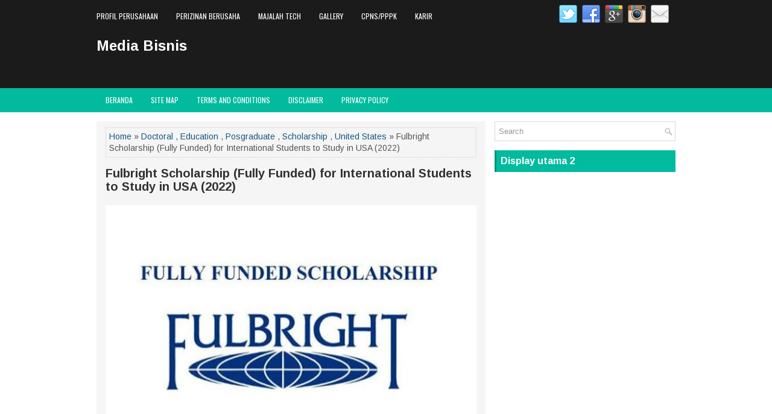

--- FILE ---
content_type: text/html; charset=UTF-8
request_url: https://www.practicalintroduction.com/2022/02/Fulbright-Scholarship-Fully-Funded-for-International-Students-to-Study-in-USA-2022.html
body_size: 49299
content:
<!DOCTYPE html>
<html class='v2' dir='ltr' xmlns='http://www.w3.org/1999/xhtml' xmlns:b='http://www.google.com/2005/gml/b' xmlns:data='http://www.google.com/2005/gml/data' xmlns:expr='http://www.google.com/2005/gml/expr'>
<head>
<link href='https://www.blogger.com/static/v1/widgets/335934321-css_bundle_v2.css' rel='stylesheet' type='text/css'/>
<script async='async' crossorigin='anonymous' src='https://pagead2.googlesyndication.com/pagead/js/adsbygoogle.js?client=ca-pub-5779117080069911'></script>
<!-- Google tag (gtag.js) -->
<script async='async' src='https://www.googletagmanager.com/gtag/js?id=G-FP55Y8HG80'></script>
<script>
  window.dataLayer = window.dataLayer || [];
  function gtag(){dataLayer.push(arguments);}
  gtag(js, new Date());
  gtag(config, G-FP55Y8HG80);
</script>
<meta content='width=device-width, initial-scale=1.0' name='viewport'/>
<meta content='text/html; charset=UTF-8' http-equiv='Content-Type'/>
<meta content='blogger' name='generator'/>
<link href='https://www.practicalintroduction.com/favicon.ico' rel='icon' type='image/x-icon'/>
<link href='https://www.practicalintroduction.com/2022/02/Fulbright-Scholarship-Fully-Funded-for-International-Students-to-Study-in-USA-2022.html' rel='canonical'/>
<link rel="alternate" type="application/atom+xml" title="Media Bisnis - Atom" href="https://www.practicalintroduction.com/feeds/posts/default" />
<link rel="alternate" type="application/rss+xml" title="Media Bisnis - RSS" href="https://www.practicalintroduction.com/feeds/posts/default?alt=rss" />
<link rel="service.post" type="application/atom+xml" title="Media Bisnis - Atom" href="https://www.blogger.com/feeds/6828576140033894742/posts/default" />

<link rel="alternate" type="application/atom+xml" title="Media Bisnis - Atom" href="https://www.practicalintroduction.com/feeds/6743561231649905776/comments/default" />
<!--Can't find substitution for tag [blog.ieCssRetrofitLinks]-->
<link href='https://blogger.googleusercontent.com/img/a/AVvXsEjYCIUqmVHgfxW8gUFIJKv979k1z3DRx4MiaM1R4xWIB8DbwA9KCgPMq5jUS2C2CD6A3taMlk5ed8ckNaDEBboaPlfiKZ48ZBUDoX7Zy8Hqfi_pOQIg40U47j2SLrPHPCVa7S_Mt8Be1b6iylRjKC04zpMwCje2c_Eu2cS9CGcB0dDYWizLovA7I_gw=w640-h456' rel='image_src'/>
<meta content='The USA Government scholarship has now been announced for this year' name='description'/>
<meta content='https://www.practicalintroduction.com/2022/02/Fulbright-Scholarship-Fully-Funded-for-International-Students-to-Study-in-USA-2022.html' property='og:url'/>
<meta content='Fulbright Scholarship (Fully Funded) for International Students to Study in USA (2022)' property='og:title'/>
<meta content='The USA Government scholarship has now been announced for this year' property='og:description'/>
<meta content='https://blogger.googleusercontent.com/img/a/AVvXsEjYCIUqmVHgfxW8gUFIJKv979k1z3DRx4MiaM1R4xWIB8DbwA9KCgPMq5jUS2C2CD6A3taMlk5ed8ckNaDEBboaPlfiKZ48ZBUDoX7Zy8Hqfi_pOQIg40U47j2SLrPHPCVa7S_Mt8Be1b6iylRjKC04zpMwCje2c_Eu2cS9CGcB0dDYWizLovA7I_gw=w1200-h630-p-k-no-nu' property='og:image'/>
<link href='https://fonts.googleapis.com/css?family=Oswald:400,300,700&subset=latin,latin-ext' rel='stylesheet' type='text/css'/>
<link href='https://fonts.googleapis.com/css?family=Arimo:400,400italic,700,700italic&subset=latin,latin-ext' rel='stylesheet' type='text/css'/>
<link href='https://maxcdn.bootstrapcdn.com/font-awesome/4.5.0/css/font-awesome.min.css' rel='stylesheet'/>
<!-- Start www.bloggertipandtrick.net: Changing the Blogger Title Tag -->
<title>Fulbright Scholarship (Fully Funded) for International Students to Study in USA (2022) ~ Media Bisnis</title>
<!-- End www.bloggertipandtrick.net: Changing the Blogger Title Tag -->
<!--[if lt IE 9]> <script type="text/javascript"> //<![CDATA[ /** * @preserve HTML5 Shiv 3.7.2 | @afarkas @jdalton @jon_neal @rem | MIT/GPL2 Licensed */ !function(a,b){function c(a,b){var c=a.createElement("p"),d=a.getElementsByTagName("head")[0]||a.documentElement;return c.innerHTML="x<style>"+b+"</style>",d.insertBefore(c.lastChild,d.firstChild)}function d(){var a=t.elements;return"string"==typeof a?a.split(" "):a}function e(a,b){var c=t.elements;"string"!=typeof c&&(c=c.join(" ")),"string"!=typeof a&&(a=a.join(" ")),t.elements=c+" "+a,j(b)}function f(a){var b=s[a[q]];return b||(b={},r++,a[q]=r,s[r]=b),b}function g(a,c,d){if(c||(c=b),l)return c.createElement(a);d||(d=f(c));var e;return e=d.cache[a]?d.cache[a].cloneNode():p.test(a)?(d.cache[a]=d.createElem(a)).cloneNode():d.createElem(a),!e.canHaveChildren||o.test(a)||e.tagUrn?e:d.frag.appendChild(e)}function h(a,c){if(a||(a=b),l)return a.createDocumentFragment();c=c||f(a);for(var e=c.frag.cloneNode(),g=0,h=d(),i=h.length;i>g;g++)e.createElement(h[g]);return e}function i(a,b){b.cache||(b.cache={},b.createElem=a.createElement,b.createFrag=a.createDocumentFragment,b.frag=b.createFrag()),a.createElement=function(c){return t.shivMethods?g(c,a,b):b.createElem(c)},a.createDocumentFragment=Function("h,f","return function(){var n=f.cloneNode(),c=n.createElement;h.shivMethods&&("+d().join().replace(/[\w\-:]+/g,function(a){return b.createElem(a),b.frag.createElement(a),'c("'+a+'")'})+");return n}")(t,b.frag)}function j(a){a||(a=b);var d=f(a);return!t.shivCSS||k||d.hasCSS||(d.hasCSS=!!c(a,"article,aside,dialog,figcaption,figure,footer,header,hgroup,main,nav,section{display:block}mark{background:#FF0;color:#000}template{display:none}")),l||i(a,d),a}var k,l,m="3.7.2",n=a.html5||{},o=/^<|^(?:button|map|select|textarea|object|iframe|option|optgroup)$/i,p=/^(?:a|b|code|div|fieldset|h1|h2|h3|h4|h5|h6|i|label|li|ol|p|q|span|strong|style|table|tbody|td|th|tr|ul)$/i,q="_html5shiv",r=0,s={};!function(){try{var a=b.createElement("a");a.innerHTML="<xyz></xyz>",k="hidden"in a,l=1==a.childNodes.length||function(){b.createElement("a");var a=b.createDocumentFragment();return"undefined"==typeof a.cloneNode||"undefined"==typeof a.createDocumentFragment||"undefined"==typeof a.createElement}()}catch(c){k=!0,l=!0}}();var t={elements:n.elements||"abbr article aside audio bdi canvas data datalist details dialog figcaption figure footer header hgroup main mark meter nav output picture progress section summary template time video",version:m,shivCSS:n.shivCSS!==!1,supportsUnknownElements:l,shivMethods:n.shivMethods!==!1,type:"default",shivDocument:j,createElement:g,createDocumentFragment:h,addElements:e};a.html5=t,j(b)}(this,document); //]]> </script> <script type="text/javascript"> //<![CDATA[ /*! Respond.js v1.4.2: min/max-width media query polyfill * Copyright 2013 Scott Jehl * Licensed under https://github.com/scottjehl/Respond/blob/master/LICENSE-MIT * */ !function(a){"use strict";a.matchMedia=a.matchMedia||function(a){var b,c=a.documentElement,d=c.firstElementChild||c.firstChild,e=a.createElement("body"),f=a.createElement("div");return f.id="mq-test-1",f.style.cssText="position:absolute;top:-100em",e.style.background="none",e.appendChild(f),function(a){return f.innerHTML='&shy;<style media="'+a+'"> #mq-test-1 { width: 42px; }</style>',c.insertBefore(e,d),b=42===f.offsetWidth,c.removeChild(e),{matches:b,media:a}}}(a.document)}(this),function(a){"use strict";function b(){u(!0)}var c={};a.respond=c,c.update=function(){};var d=[],e=function(){var b=!1;try{b=new a.XMLHttpRequest}catch(c){b=new a.ActiveXObject("Microsoft.XMLHTTP")}return function(){return b}}(),f=function(a,b){var c=e();c&&(c.open("GET",a,!0),c.onreadystatechange=function(){4!==c.readyState||200!==c.status&&304!==c.status||b(c.responseText)},4!==c.readyState&&c.send(null))};if(c.ajax=f,c.queue=d,c.regex={media:/@media[^\{]+\{([^\{\}]*\{[^\}\{]*\})+/gi,keyframes:/@(?:\-(?:o|moz|webkit)\-)?keyframes[^\{]+\{(?:[^\{\}]*\{[^\}\{]*\})+[^\}]*\}/gi,urls:/(url\()['"]?([^\/\)'"][^:\)'"]+)['"]?(\))/g,findStyles:/@media *([^\{]+)\{([\S\s]+?)$/,only:/(only\s+)?([a-zA-Z]+)\s?/,minw:/\([\s]*min\-width\s*:[\s]*([\s]*[0-9\.]+)(px|em)[\s]*\)/,maxw:/\([\s]*max\-width\s*:[\s]*([\s]*[0-9\.]+)(px|em)[\s]*\)/},c.mediaQueriesSupported=a.matchMedia&&null!==a.matchMedia("only all")&&a.matchMedia("only all").matches,!c.mediaQueriesSupported){var g,h,i,j=a.document,k=j.documentElement,l=[],m=[],n=[],o={},p=30,q=j.getElementsByTagName("head")[0]||k,r=j.getElementsByTagName("base")[0],s=q.getElementsByTagName("link"),t=function(){var a,b=j.createElement("div"),c=j.body,d=k.style.fontSize,e=c&&c.style.fontSize,f=!1;return b.style.cssText="position:absolute;font-size:1em;width:1em",c||(c=f=j.createElement("body"),c.style.background="none"),k.style.fontSize="100%",c.style.fontSize="100%",c.appendChild(b),f&&k.insertBefore(c,k.firstChild),a=b.offsetWidth,f?k.removeChild(c):c.removeChild(b),k.style.fontSize=d,e&&(c.style.fontSize=e),a=i=parseFloat(a)},u=function(b){var c="clientWidth",d=k[c],e="CSS1Compat"===j.compatMode&&d||j.body[c]||d,f={},o=s[s.length-1],r=(new Date).getTime();if(b&&g&&p>r-g)return a.clearTimeout(h),h=a.setTimeout(u,p),void 0;g=r;for(var v in l)if(l.hasOwnProperty(v)){var w=l[v],x=w.minw,y=w.maxw,z=null===x,A=null===y,B="em";x&&(x=parseFloat(x)*(x.indexOf(B)>-1?i||t():1)),y&&(y=parseFloat(y)*(y.indexOf(B)>-1?i||t():1)),w.hasquery&&(z&&A||!(z||e>=x)||!(A||y>=e))||(f[w.media]||(f[w.media]=[]),f[w.media].push(m[w.rules]))}for(var C in n)n.hasOwnProperty(C)&&n[C]&&n[C].parentNode===q&&q.removeChild(n[C]);n.length=0;for(var D in f)if(f.hasOwnProperty(D)){var E=j.createElement("style"),F=f[D].join("\n");E.type="text/css",E.media=D,q.insertBefore(E,o.nextSibling),E.styleSheet?E.styleSheet.cssText=F:E.appendChild(j.createTextNode(F)),n.push(E)}},v=function(a,b,d){var e=a.replace(c.regex.keyframes,"").match(c.regex.media),f=e&&e.length||0;b=b.substring(0,b.lastIndexOf("/"));var g=function(a){return a.replace(c.regex.urls,"$1"+b+"$2$3")},h=!f&&d;b.length&&(b+="/"),h&&(f=1);for(var i=0;f>i;i++){var j,k,n,o;h?(j=d,m.push(g(a))):(j=e[i].match(c.regex.findStyles)&&RegExp.$1,m.push(RegExp.$2&&g(RegExp.$2))),n=j.split(","),o=n.length;for(var p=0;o>p;p++)k=n[p],l.push({media:k.split("(")[0].match(c.regex.only)&&RegExp.$2||"all",rules:m.length-1,hasquery:k.indexOf("(")>-1,minw:k.match(c.regex.minw)&&parseFloat(RegExp.$1)+(RegExp.$2||""),maxw:k.match(c.regex.maxw)&&parseFloat(RegExp.$1)+(RegExp.$2||"")})}u()},w=function(){if(d.length){var b=d.shift();f(b.href,function(c){v(c,b.href,b.media),o[b.href]=!0,a.setTimeout(function(){w()},0)})}},x=function(){for(var b=0;b<s.length;b++){var c=s[b],e=c.href,f=c.media,g=c.rel&&"stylesheet"===c.rel.toLowerCase();e&&g&&!o[e]&&(c.styleSheet&&c.styleSheet.rawCssText?(v(c.styleSheet.rawCssText,e,f),o[e]=!0):(!/^([a-zA-Z:]*\/\/)/.test(e)&&!r||e.replace(RegExp.$1,"").split("/")[0]===a.location.host)&&("//"===e.substring(0,2)&&(e=a.location.protocol+e),d.push({href:e,media:f})))}w()};x(),c.update=x,c.getEmValue=t,a.addEventListener?a.addEventListener("resize",b,!1):a.attachEvent&&a.attachEvent("onresize",b)}}(this); //]]> </script> <![endif]-->
<style id='page-skin-1' type='text/css'><!--
/*
-----------------------------------------------
Blogger Template Style
Name:   GreatMag
Author: Lasantha Bandara
URL 1:  http://www.btemplates.com/author/pbtemplates/
URL 2:  http://www.bloggertipandtrick.net/
Theme URL: http://www.btemplates.com/author/pbtemplates/greatmag-blogger-template/
Date:   May 2016
License:  This free Blogger template is licensed under the Creative Commons Attribution 3.0 License, which permits both personal and commercial use.
However, to satisfy the 'attribution' clause of the license, you are required to keep the footer links intact which provides due credit to its authors. For more specific details about the license, you may visit the URL below:
http://creativecommons.org/licenses/by/3.0/
----------------------------------------------- */
body#layout ul{list-style-type:none;list-style:none;}
body#layout ul li{list-style-type:none;list-style:none;}
body#layout .fp-slider{display:none;}
body#layout .flexslider{display:none;}
body#layout #skiplinks{display:none;}
body#layout #header-wrapper{margin-bottom:10px;min-height:120px;height:auto;}
body#layout .social-profiles-widget h3{display:none;}
/* Variable definitions
====================
*/
/* Use this with templates/template-twocol.html */
body{background:#fff;color:#555555;font-family:Arimo,Arial,Helvetica,Sans-serif;font-size:14px;line-height:1.4;margin:0;padding:0;-webkit-box-shadow:inset 0 146px 0 0 #1B1B1B,inset 0 186px 0 0 #02BB9F;-moz-box-shadow:inset 0 146px 0 0 #1B1B1B,inset 0 186px 0 0 #02BB9F;box-shadow:inset 0 146px 0 0 #1B1B1B,inset 0 186px 0 0 #02BB9F;}
a:link,a:visited{color:#155780;text-decoration:none;outline:none;}
a:hover{color:#10DCBD;text-decoration:none;outline:none;}
a img{border-width:0;}
#body-wrapper{margin:0;padding:0;}
.section,.widget{margin:0;padding:0;line-height:1.4;}
.widget ul,.widget li{margin:0;padding:0;line-height:1.3;}
h1{font:normal bold 40px Arimo,Arial,Helvetica,sans-serif;}
h2{font:normal bold 30px Arimo,Arial,Helvetica,sans-serif;}
h3{font:normal bold 20px Arimo,Arial,Helvetica,sans-serif;}
h4{font:normal bold 16px Arimo,Arial,Helvetica,sans-serif;}
h5{font:normal bold 14px Arimo,Arial,Helvetica,sans-serif;}
h6{font:normal bold 12px Arimo,Arial,Helvetica,sans-serif;}
h1,h2,h3,h4,h5,h6{margin-bottom:16px;line-height:1;}
/* Header-----------------------------------------------*/
#header-wrapper{width:960px;margin:0 auto 0;height:62px;padding:20px 0 20px 0;overflow:hidden;}
#header-inner{background-position:center;margin-left:auto;margin-right:auto;}
#headerbleft{margin:0;color:#ffffff;float:left;width:46%;overflow:hidden;}
#headerbleft h1{color:#ffffff;margin:0;padding:0 0 0 0;font:normal bold 24px 'Arimo',Arial,Helvetica,Sans-serif;line-height:1;}
#headerbleft .description{padding-left:0;color:#ffffff;line-height:1;padding-top:0;margin-top:10px;}
#headerbleft h1 a,#headerbleft h1 a:visited{color:#ffffff;text-decoration:none;}
#headerbright{float:right;width:52%;margin-right:0;padding-right:0;overflow:hidden;}
#headerbright .widget{padding:0 0 0 0;float:right;}
.social-profiles-widget img{margin:0 4px 0 0;}
.social-profiles-widget img:hover{opacity:0.8;}
#top-social-profiles{padding:8px 0 0 0;height:32px;text-align:right;}
#top-social-profiles img{margin:0 0 0 6px !important;}
#top-social-profiles img:hover{opacity:.8;}
#top-social-profiles .widget-container{background:none;margin:0;padding:0;border:0;}
/* Outer-Wrapper----------------------------------------------- */
#outer-wrapper{width:960px;margin:0 auto 0;padding:0;text-align:left;}
#content-wrapper{padding:15px 0;background:#fff;overflow:hidden;}
#main-wrapper{width:645px;float:left;margin:0;padding:0 0 0 0;word-wrap:break-word;overflow:hidden;}
#rsidebar-wrapper{width:300px;float:right;margin:0;padding:0 0 0 0;word-wrap:break-word;overflow:hidden;}
/* Posts-----------------------------------------------*/
h2.date-header{margin:1.5em 0 .5em;display:none;}
.wrapfullpost{}
.post{margin-bottom:15px;background:#F5F5F5;padding:10px 15px;}
.post-title{color:#333333;margin:0 0 10px 0;padding:0;font:normal bold 20px 'Arimo',sans-serif;line-height:1.1;}
.post-title a,.post-title a:visited,.post-title strong{display:block;text-decoration:none;color:#333333;text-decoration:none;}
.post-title strong,.post-title a:hover{color:#02BB9F;text-decoration:none;}
.post-body{margin:0;padding:0 0 0 0;line-height:1.7;overflow:hidden;}
.post-footer{margin:5px 0;}
.comment-link{margin-left:0;}
.post-body img{padding:3px;}
.pbtthumbimg{float:left;margin:0 10px 5px 0;padding:4px !important;border:1px solid #eeeeee !important;background:none !important;width:200px;height:auto;}
.postmeta-primary{color:#999999;font-size:13px;line-height:18px;padding:0 0 10px}
.postmeta-secondary{color:#999999;font-size:13px;line-height:18px;padding:0 0 10px}
.meta_author, .meta_date, .meta_categories, .meta_comments {background:url(https://blogger.googleusercontent.com/img/b/R29vZ2xl/AVvXsEjLMv5sgbYqJgYIiGA5Ks84Hzp357vFy6jpOsjHVC_cpC8MQG1Pqspc9kfjQNUY923ClbGocCAn5xOUeHIkHJHcVeCQsca5OKkVOafpuPyDw2tH480EG7DlaPhi84NpzvblIBUFAVcWWlKt/s0/meta-separator.png) no-repeat right center;padding-right:10px;margin-right:10px;}
.readmore{margin-top:2px;margin-bottom:5px;float:right;}
.readmore a{color:#02BB9F;background:#EFEFEF;padding:8px 14px;line-height:1;display:inline-block;text-decoration:none;text-transform:none;}
.readmore a:hover{color:#FFFFFF;background:#02BB9F;text-decoration:none;}
/* Sidebar Content----------------------------------------------- */
.sidebarpbt{margin:0 0 10px 0;color:#666666;}
.sidebarpbt a{text-decoration:none;color:#666666;}
.sidebarpbt a:hover{text-decoration:none;color:#02BB9F;}
.sidebarpbt h2,h3.widgettitle{background-color:#01bb9f;-webkit-box-shadow:inset 3px 0 0 #00927b;-moz-box-shadow:inset 3px 0 0 #00927b;box-shadow:inset 3px 0 0 #00927b;margin:0 0 10px 0;padding:10px;color:#FFFFFF;font-size:16px;line-height:16px;font-family:'Arimo',sans-serif;font-weight:bold;text-decoration:none;text-transform:none;}
.sidebarpbt ul{list-style-type:none;list-style:none;margin:0;padding:0;}
.sidebarpbt ul li{padding:0 0 8px 12px;margin:0 0 8px 0;background:url(https://blogger.googleusercontent.com/img/b/R29vZ2xl/AVvXsEhgCMIjbpTeL3MC1VXdgX33R71XwauMO8X6tyJksF4Td6UhOGfkSJUW2jaYS_ND33lg4GjPlfGXw4b208Q2IDJP7ygMpIheLodknZe7zqNMYzzi7zVzG2dqUaGQ0_58ufTAHPx-r5BZmwiT/s0/widget-list.png) left 5px no-repeat;}
.sidebarpbt .widget{margin:0 0 15px 0;padding:0;color:#666666;}
.main .widget{margin:0 0 5px;padding:0 0 2px;}
.main .Blog{border-bottom-width:0;}
.widget-container{list-style-type:none;list-style:none;margin:0 0 15px 0;padding:0;color:#666666;}
/* FOOTER ----------------------------------------------- */
#footer-container{}
#footer{margin-bottom:15px;}
#copyrights{color:#FFFFFF;background:#01bb9f;text-align:center;padding:20px 0;}
#copyrights a{color:#FFFFFF;}
#copyrights a:hover{color:#FFFFFF;text-decoration:none;}
#credits{color:#7D7D7D;text-align:center;font-size:11px;padding:10px 0 0 0;}
#credits a{color:#7D7D7D;text-decoration:none;}
#credits a:hover{text-decoration:none;color:#7D7D7D;}
#footer-widgets-container{background-color:#f5f5f5;-webkit-box-shadow:inset 0 1px 0 #e6e6e6;-moz-box-shadow:inset 0 1px 0 #e6e6e6;box-shadow:inset 0 1px 0 #e6e6e6;padding:20px 0;}
#footer-widgets{width:960px;margin:0 auto;}
.footer-widget-box{width:310px;float:left;margin-right:15px;}
.footer-widget-box-last{margin-right:0;}
#footer-widgets .widget-container{color:#666666;border:none;padding:0;background:none;}
#footer-widgets .widget-container a{color:#666666;text-decoration:none;}
#footer-widgets .widget-container a:hover{color:#02BB9F;text-decoration:none;}
#footer-widgets h2{background-color:#01bb9f;-webkit-box-shadow:inset 3px 0 0 #00927b;-moz-box-shadow:inset 3px 0 0 #00927b;box-shadow:inset 3px 0 0 #00927b;margin:0 0 10px 0;padding:10px;color:#FFFFFF;font-size:16px;line-height:16px;font-family:'Arimo',sans-serif;font-weight:bold;text-decoration:none;text-transform:none;}
#footer-widgets .widget ul{list-style-type:none;list-style:none;margin:0;padding:0;}
#footer-widgets .widget ul li{padding:0 0 8px 12px;margin:0 0 8px 0;background:url(https://blogger.googleusercontent.com/img/b/R29vZ2xl/AVvXsEhgCMIjbpTeL3MC1VXdgX33R71XwauMO8X6tyJksF4Td6UhOGfkSJUW2jaYS_ND33lg4GjPlfGXw4b208Q2IDJP7ygMpIheLodknZe7zqNMYzzi7zVzG2dqUaGQ0_58ufTAHPx-r5BZmwiT/s0/widget-list.png) left 5px no-repeat;}
.footersec{}
.footersec .widget{margin:0 0 15px 0;padding:0;color:#666666;}
.footersec ul{}
.footersec ul li{}
/* Search ----------------------------------------------- */
#search{border:1px solid #D8D8D8;background:#fff url(https://blogger.googleusercontent.com/img/b/R29vZ2xl/AVvXsEhRmiJ2VEqFjEijrIeUNnbjULWXq6crMXhzoIwmRrMCla_7Rd8JnN6Hl1NtU0HG3Kvq1rbu3Z0W4HQVwCMJL6abqAAL-kml_l4jwde3XF7B5BUAN9_FnolELzT5D_iy7fcgiv3U9QEFelW5/s0/search.png) 99% 50% no-repeat;text-align:left;padding:6px 24px 6px 6px;}
#search #s{background:none;color:#979797;border:0;width:100%;padding:0;margin:0;outline:none;}
#content-search{width:300px;padding:15px 0;}
/* Comments----------------------------------------------- */
#comments{margin-bottom:15px;background:#F5F5F5;padding:10px 15px;}
#comments h4{font-size:16px;font-weight:bold;margin:1em 0;}
.deleted-comment{font-style:italic;color:gray;}
#blog-pager-newer-link{float:left;}
#blog-pager-older-link{float:right;}
#blog-pager{text-align:center;}
.feed-links{clear:both;line-height:2.5em;}
.pbtsharethisbutt{overflow:hidden;padding:5px 0;margin:0;float:left;}
.pbtsharethisbutt a{padding-left:5px;padding-right:5px;}
/* Profile ----------------------------------------------- */
.author-profile{background:#f6f6f6;border:1px solid #eee;margin:10px 0 15px 0;padding:8px;overflow:hidden;}
.author-profile img{border:1px solid #ddd;float:left;margin-right:10px;}
.post-iconspbt{margin:5px 0 0 0;padding:0;}
.post-locationpbt{margin:5px 0;padding:0;}
#navbar-iframe{height:0;visibility:hidden;display:none;}
.separator a[style="margin-left: 1em; margin-right: 1em;"] {margin-left: auto!important;margin-right: auto!important;}
.separator a[style="clear: left; float: left; margin-bottom: 1em; margin-right: 1em;"] {clear: none !important; float: none !important; margin-bottom: 0em !important; margin-right: 0em !important;}
.separator a[style="clear: left; float: left; margin-bottom: 1em; margin-right: 1em;"] img {float: left !important; margin: 0px 10px 10px 0px;}
.separator a[style="clear: right; float: right; margin-bottom: 1em; margin-left: 1em;"] {clear: none !important; float: none !important; margin-bottom: 0em !important; margin-left: 0em !important;}
.separator a[style="clear: right; float: right; margin-bottom: 1em; margin-left: 1em;"] img {float: right !important; margin: 0px 0px 10px 10px;}
.PopularPosts .item-thumbnail {float: left;margin: 0 5px 5px 0;}
.PopularPosts img {border: 1px solid #eee;padding: 3px;}
.clearfix:after{content:'\0020';display:block;height:0;clear:both;visibility:hidden;overflow:hidden}
#container,#headerbleft,#main,#main-fullwidth,#footer,.clearfix{display:block}
.clear{clear:both}
h1 img,h2 img,h3 img,h4 img,h5 img,h6 img{margin:0}
table{margin-bottom:20px;width:100%}
th{font-weight:bold}
thead th{background:#c3d9ff}
th,td,caption{padding:4px 10px 4px 5px}
tr.even td{background:#e5ecf9}
tfoot{font-style:italic}
caption{background:#eee}
li ul,li ol{margin:0}
ul,ol{margin:0 20px 20px 0;padding-left:20px}
ul{list-style-type:disc}
ol{list-style-type:decimal}
dl{margin:0 0 20px 0}
dl dt{font-weight:bold}
dd{margin-left:20px}
blockquote{margin:20px;color:#666;}
pre{margin:20px 0;white-space:pre}
pre,code,tt{font:13px 'andale mono','lucida console',monospace;line-height:18px}
#search {overflow:hidden;}
.menus,.menus *{margin:0;padding:0;list-style:none;list-style-type:none;line-height:1.0}
.menus ul{position:absolute;top:-999em;width:100%;}
.menus ul li{width:100%;}
.menus li:hover{visibility:inherit;}
.menus li{float:left;position:relative;}
.menus a{display:block;position:relative;}
.menus li:hover ul,.menus li.sfHover ul{left:0;top:100%;z-index:99;}
.menus li:hover li ul,.menus li.sfHover li ul{top:-999em;}
.menus li li:hover ul,.menus li li.sfHover ul{left:100%;top:0;}
.menus li li:hover li ul,.menus li li.sfHover li ul{top:-999em;}
.menus li li li:hover ul,.menus li li li.sfHover ul{left:100%;top:0;}
.sf-shadow ul{padding:0 8px 9px 0;-moz-border-radius-bottomleft:17px;-moz-border-radius-topright:17px;-webkit-border-top-right-radius:17px;-webkit-border-bottom-left-radius:17px;}
.menus .sf-shadow ul.sf-shadow-off{background:transparent;}
.menu-primary-container{float:left;padding:0;position:relative;height:34px;margin-top:10px;z-index:400;margin-left:-15px;}
.menu-primary{}
.menu-primary ul{min-width:160px;}
.menu-primary li a{color:#FFFFFF;padding:11px 15px;text-decoration:none;font-family:'Oswald',sans-serif;font-size:12px;text-transform:uppercase;font-weight:normal;}
.menu-primary li a:hover,.menu-primary li a:active,.menu-primary li a:focus,.menu-primary li:hover > a,.menu-primary li.current-cat > a,.menu-primary li.current_page_item > a,.menu-primary li.current-menu-item > a{color:#02BB9F;outline:0;}
.menu-primary li li a{color:#FFFFFF;text-transform:none;background:#2D2D2D;padding:10px 15px;margin:0;border:0;font-weight:normal;}
.menu-primary li li a:hover,.menu-primary li li a:active,.menu-primary li li a:focus,.menu-primary li li:hover > a,.menu-primary li li.current-cat > a,.menu-primary li li.current_page_item > a,.menu-primary li li.current-menu-item > a{color:#FFFFFF;background:#02BB9F;outline:0;border-bottom:0;text-decoration:none;}
.menu-primary a.sf-with-ul{padding-right:20px;min-width:1px;}
.menu-primary  .sf-sub-indicator{position:absolute;display:block;overflow:hidden;right:0;top:0;padding:10px 10px 0 0;}
.menu-primary  li li .sf-sub-indicator{padding:9px 10px 0 0;}
.wrap-menu-primary .sf-shadow ul{background:url('https://blogger.googleusercontent.com/img/b/R29vZ2xl/AVvXsEiVhDBGvkFFkS0iquWVaCaL11sZoVR-IiRFoAVCsCLt8CaHc_hY0NOm5VASuzfVGOh3VbmAfeo0tSwMpjmQjuhcvmM0GGtNnV-5CsM2TEoV0hi2Hs8UIxg2tWhudsPnCFVDWeos7iKF_pK5/s0/menu-primary-shadow.png') no-repeat bottom right;}
.menu-secondary-container{position:relative;height:40px;z-index:300;background:#02BB9F;}
.menu-secondary{}
.menu-secondary ul{min-width:160px;}
.menu-secondary li a{color:#FFFFFF;padding:14px 15px;text-decoration:none;font-family:'Oswald',sans-serif;font-size:12px;text-transform:uppercase;font-weight:normal;}
.menu-secondary li a:hover,.menu-secondary li a:active,.menu-secondary li a:focus,.menu-secondary li:hover > a,.menu-secondary li.current-cat > a,.menu-secondary li.current_page_item > a,.menu-secondary li.current-menu-item > a{color:#02BB9F;background:#FFFFFF;outline:0;-webkit-box-shadow:0 -3px 0 #01bb9f;-moz-box-shadow:0 -3px 0 #01bb9f;box-shadow:0 -3px 0 #01bb9f;}
.menu-secondary li li a{color:#FFFFFF;background:#02BB9F;padding:10px 15px;text-transform:none;margin:0;font-weight:normal;}
.menu-secondary li li a:hover,.menu-secondary li li a:active,.menu-secondary li li a:focus,.menu-secondary li li:hover > a,.menu-secondary li li.current-cat > a,.menu-secondary li li.current_page_item > a,.menu-secondary li li.current-menu-item > a{color:#FFFFFF;background:#12D0B3;outline:0;-webkit-box-shadow:none;-moz-box-shadow:none;box-shadow:none;}
.menu-secondary a.sf-with-ul{padding-right:26px;min-width:1px;}
.menu-secondary  .sf-sub-indicator{position:absolute;display:block;overflow:hidden;right:0;top:0;padding:13px 13px 0 0;}
.menu-secondary li li .sf-sub-indicator{padding:9px 13px 0 0;}
.wrap-menu-secondary .sf-shadow ul{background:url('https://blogger.googleusercontent.com/img/b/R29vZ2xl/AVvXsEgKAZunnsZdX6Qw6mc7LHQQQSP3GElMIl8a6rmfs6pXX5T1h_RKolHeQj2jEjCEMy5zKh0b2DfZEQCBWhB3Ba6_fh19ecfNqPI41hi4knhgji6tK1gVUiB-9KQjLFCkCBQnQbGjDLm5-Da6/s0/menu-secondary-shadow.png') no-repeat bottom right;}
.flex-direction-nav a,.flex-direction-nav a:before{color:#fff;text-shadow:0 1px 0 #000;}
.flex-container a:hover,.flex-slider a:hover{outline:0;}
.flex-control-nav,.flex-direction-nav,.slides,.slides>li{margin:0;padding:0;list-style:none;}
.flex-pauseplay span{text-transform:capitalize;}
.flexslider{padding:0;margin:0 0 60px;background:#fff;border:4px solid #fff;position:relative;zoom:1;-webkit-border-radius:4px;-moz-border-radius:4px;border-radius:4px;-webkit-box-shadow:'' 0 1px 4px rgba(0,0,0,.2);-moz-box-shadow:'' 0 1px 4px rgba(0,0,0,.2);-o-box-shadow:'' 0 1px 4px rgba(0,0,0,.2);box-shadow:'' 0 1px 4px rgba(0,0,0,.2);}
.flexslider .slides>li{display:none;-webkit-backface-visibility:hidden;}
.flexslider .slides:after{content:"\0020";display:block;clear:both;visibility:hidden;line-height:0;height:0;}
html[xmlns] .flexslider .slides{display:block;}
* html .flexslider .slides{height:1%;}
.no-js .flexslider .slides>li:first-child{display:block;}
.flexslider .slides{zoom:1;}
.flexslider .slides img{width:100%;display:block;height:auto;-moz-user-select:none;}
.flex-viewport{max-height:2000px;-webkit-transition:all 1s ease;-moz-transition:all 1s ease;-ms-transition:all 1s ease;-o-transition:all 1s ease;transition:all 1s ease;}
.loading .flex-viewport{max-height:300px;}
.carousel li{margin-right:5px;}
.flex-direction-nav a{text-decoration:none;display:block;width:40px;height:40px;margin:-20px 0 0;position:absolute;top:45px;z-index:10;overflow:hidden;opacity:0;cursor:pointer;-webkit-transition:all .3s ease-in-out;-moz-transition:all .3s ease-in-out;-ms-transition:all .3s ease-in-out;-o-transition:all .3s ease-in-out;transition:all .3s ease-in-out;}
.flex-direction-nav a:before{font-family:FontAwesome;font-size:40px;display:inline-block;content:'\f104';}
.flex-direction-nav a.flex-next:before{content:'\f105';}
.flex-direction-nav .flex-prev{left:-50px;text-align:center;}
.flex-direction-nav .flex-next{right:-50px;text-align:center;}
.flexslider:hover .flex-direction-nav .flex-prev{opacity:.7;left:20px;}
.flexslider:hover .flex-direction-nav .flex-prev:hover{opacity:1;}
.flexslider:hover .flex-direction-nav .flex-next{opacity:.7;right:20px;}
.flexslider:hover .flex-direction-nav .flex-next:hover{opacity:1;}
.flex-direction-nav .flex-disabled{opacity:0 !important;filter:alpha(opacity=0);cursor:default;z-index:-1;}
.flex-pauseplay a{display:block;width:20px;height:20px;position:absolute;bottom:5px;left:10px;opacity:.8;z-index:10;overflow:hidden;cursor:pointer;color:#000;}
.flex-pauseplay a:before{font-family:FontAwesome;font-size:20px;display:inline-block;content:'\f004';}
.flex-pauseplay a:hover{opacity:1;}
.flex-pauseplay a.flex-play:before{content:'\f003';}
.flex-control-nav{width:100%;position:absolute;bottom:-40px;text-align:center;}
.flex-control-nav li{margin:0 6px;display:inline-block;zoom:1;}
.flex-control-paging li a{width:11px;height:11px;display:block;background:#666;background:rgba(0,0,0,.5);cursor:pointer;text-indent:-9999px;-webkit-box-shadow:inset 0 0 3px rgba(0,0,0,.3);-moz-box-shadow:inset 0 0 3px rgba(0,0,0,.3);-o-box-shadow:inset 0 0 3px rgba(0,0,0,.3);box-shadow:inset 0 0 3px rgba(0,0,0,.3);-webkit-border-radius:20px;-moz-border-radius:20px;border-radius:20px;}
.flex-control-paging li a:hover{background:#333;background:rgba(0,0,0,.7);}
.flex-control-paging li a.flex-active{background:#000;background:rgba(0,0,0,.9);cursor:default;}
.flex-control-thumbs{margin:5px 0 0;position:static;overflow:hidden;}
.flex-control-thumbs li{width:25%;float:left;margin:0;}
.flex-control-thumbs img{width:100%;height:auto;display:block;opacity:.7;cursor:pointer;-moz-user-select:none;-webkit-transition:all 1s ease;-moz-transition:all 1s ease;-ms-transition:all 1s ease;-o-transition:all 1s ease;transition:all 1s ease;}
.flex-control-thumbs img:hover{opacity:1;}
.flex-control-thumbs .flex-active{opacity:1;cursor:default;}
.flexslider{margin:0px auto 20px;padding:0;background:#fff;max-width:960px;border:0px solid #A0A0A0;-webkit-border-radius:0;-moz-border-radius:0;border-radius:0;}
.flex-direction-nav a{background:#111;line-height:1;}
.flex-direction-nav a:before{color:#fff;}
.flex-slideinfo{width:100%;padding:10px 12px;margin:0;left:0;bottom:0;background:#111;color:#fff;text-shadow:0 1px 0 #000;font-size:100%;line-height:18px;-webkit-box-sizing:border-box;-moz-box-sizing:border-box;box-sizing:border-box;position:absolute;opacity:0.8;}
.flex-slideinfo a{color:#fff;text-decoration:none;}
.flex-slideinfo h3{margin:0 0 5px 0;padding:0;font:normal normal 18px 'Oswald', sans-serif;}
.flex-slideinfo p{margin:0;padding:0;}
ul.slidespbt{margin:0;padding:0;list-style:none;list-style-type:none;}
ul.slidespbt img{width:100%;height:auto;display:block;}
ul.slidespbt li a{display:block;}
.tabs-widget{list-style:none;list-style-type:none;margin:0 0 10px 0;padding:0;height:26px;}
.tabs-widget li{list-style:none;list-style-type:none;margin:0 0 0 4px;padding:0;float:left;}
.tabs-widget li:first-child{margin:0;}
.tabs-widget li a{color:#02BB9F;background:#EFEFEF;padding:6px 16px;font-family:Arial,Helvetica,Sans-serif;font-weight:bold;display:block;text-decoration:none;font-size:12px;line-height:12px;}
.tabs-widget li a:hover,.tabs-widget li a.tabs-widget-current{background:#02BB9F;color:#fff;}
.tabs-widget-content{}
.tabviewsection{margin-top:10px;margin-bottom:10px;}
#crosscol-wrapper{display:none;}
.PopularPosts .item-title{font-weight:bold;padding-bottom:0.2em;text-shadow:0px 1px 0px #fff;}
.PopularPosts .widget-content ul li{padding:5px 0px;background:none}
.tabviewsection .PopularPosts .widget-content ul li{margin:0px !important;}
#search #s {font-family: Arial;}
.menu-primary li a{line-height:1;}
.menu-secondary li a{line-height:1;}
.tabs-widget li a:hover,.tabs-widget li a.tabs-widget-current{text-decoration:none;}
.FeaturedPost h3{font-size:120%;line-height:inherit;font-weight:bold;margin:0 0 5px 0;}
.FeaturedPost p{margin:5px 0 10px;}
.FeaturedPost .post-summary{padding:10px;background:#eee;border:1px solid #ddd;}
.related-postbwrap{margin:10px auto 0;}
.related-postbwrap h4{font-weight: bold;margin:15px 0 10px;}
.related-post-style-2,.related-post-style-2 li{list-style:none;margin:0;padding:0;}
.related-post-style-2 li{border-top:1px solid #eee;overflow:hidden;padding:10px 0px;}
.related-post-style-2 li:first-child{border-top:none;}
.related-post-style-2 .related-post-item-thumbnail{width:80px;height:80px;max-width:none;max-height:none;background-color:transparent;border:none;float:left;margin:2px 10px 0 0;padding:0;}
.related-post-style-2 .related-post-item-title{font-weight:bold;font-size:100%;}
.related-post-style-2 .related-post-item-summary{display:block;}
.related-post-style-3,.related-post-style-3 li{margin:0;padding:0;list-style:none;word-wrap:break-word;overflow:hidden}
.related-post-style-3 .related-post-item{display:block;float:left;width:100px;height:auto;padding:10px;border-left:0px solid #eee;margin-bottom:-989px;padding-bottom:999px}
.related-post-style-3 .related-post-item:first-child{border-left:none}
.related-post-style-3 .related-post-item-thumbnail{display:block;margin:0 0 10px;width:100px;height:auto;max-width:100%;max-height:none;background-color:transparent;border:none;padding:0}
.related-post-style-3 .related-post-item-title{font-weight:normal;text-decoration:none;}
.breadcrumb-bwrap {border: 1px dotted #cccccc;font-size: 100%;line-height: 1.4;margin: 0 0 15px;padding: 5px;}
div.span-1,div.span-2,div.span-3,div.span-4,div.span-5,div.span-6,div.span-7,div.span-8,div.span-9,div.span-10,div.span-11,div.span-12,div.span-13,div.span-14,div.span-15,div.span-16,div.span-17,div.span-18,div.span-19,div.span-20,div.span-21,div.span-22,div.span-23,div.span-24{float:left;margin-right:10px;}
.span-1{width:30px}.span-2{width:70px}.span-3{width:110px}.span-4{width:150px}.span-5{width:190px}.span-6{width:230px}.span-7{width:270px}.span-8{width:310px}.span-9{width:350px}.span-10{width:390px}.span-11{width:430px}.span-12{width:470px}.span-13{width:510px}.span-14{width:550px}.span-15{width:590px}.span-16{width:630px}.span-17{width:670px}.span-18{width:710px}.span-19{width:750px}.span-20{width:790px}.span-21{width:830px}.span-22{width:870px}.span-23{width:910px}.span-24,div.span-24{width:960px;margin:0}input.span-1,textarea.span-1,input.span-2,textarea.span-2,input.span-3,textarea.span-3,input.span-4,textarea.span-4,input.span-5,textarea.span-5,input.span-6,textarea.span-6,input.span-7,textarea.span-7,input.span-8,textarea.span-8,input.span-9,textarea.span-9,input.span-10,textarea.span-10,input.span-11,textarea.span-11,input.span-12,textarea.span-12,input.span-13,textarea.span-13,input.span-14,textarea.span-14,input.span-15,textarea.span-15,input.span-16,textarea.span-16,input.span-17,textarea.span-17,input.span-18,textarea.span-18,input.span-19,textarea.span-19,input.span-20,textarea.span-20,input.span-21,textarea.span-21,input.span-22,textarea.span-22,input.span-23,textarea.span-23,input.span-24,textarea.span-24{border-left-width:1px!important;border-right-width:1px!important;padding-left:5px!important;padding-right:5px!important}input.span-1,textarea.span-1{width:18px!important}input.span-2,textarea.span-2{width:58px!important}input.span-3,textarea.span-3{width:98px!important}input.span-4,textarea.span-4{width:138px!important}input.span-5,textarea.span-5{width:178px!important}input.span-6,textarea.span-6{width:218px!important}input.span-7,textarea.span-7{width:258px!important}input.span-8,textarea.span-8{width:298px!important}input.span-9,textarea.span-9{width:338px!important}input.span-10,textarea.span-10{width:378px!important}input.span-11,textarea.span-11{width:418px!important}input.span-12,textarea.span-12{width:458px!important}input.span-13,textarea.span-13{width:498px!important}input.span-14,textarea.span-14{width:538px!important}input.span-15,textarea.span-15{width:578px!important}input.span-16,textarea.span-16{width:618px!important}input.span-17,textarea.span-17{width:658px!important}input.span-18,textarea.span-18{width:698px!important}input.span-19,textarea.span-19{width:738px!important}input.span-20,textarea.span-20{width:778px!important}input.span-21,textarea.span-21{width:818px!important}input.span-22,textarea.span-22{width:858px!important}input.span-23,textarea.span-23{width:898px!important}input.span-24,textarea.span-24{width:938px!important}.last{margin-right:0;padding-right:0;}
.last,div.last{margin-right:0;}
.menu-primary-container{z-index:10 !important;}
.menu-secondary-container{z-index:9 !important;}
embed, img, object, video {max-width: 100%;}
.menu-primary-responsive-container, .menu-secondary-responsive-container  {display: none;margin: 10px;}
.menu-primary-responsive, .menu-secondary-responsive  {width: 100%;padding: 5px;border: 1px solid #ddd;}
@media only screen and (max-width: 976px) {
*, *:before, *:after {-moz-box-sizing: border-box; -webkit-box-sizing: border-box; box-sizing: border-box;}
body{-webkit-box-shadow:inset 0 250px 0 0 #1B1B1B;-moz-box-shadow:inset 0 250px 0 0 #1B1B1B;box-shadow:inset 0 250px 0 0 #1B1B1B;}
#outer-wrapper { width: 100%; padding: 0px; margin: 0px; }
#header-wrapper { width: 100%; padding: 10px; margin: 0px; height: auto;}
#headerbleft { width: 100%; padding: 10px 0px; margin: 0px; float: none;text-align:center; }
#headerbright { width: 100%; padding: 0px; margin: 0px; float: none;text-align:center; }
#headerbleft a img {margin:0px auto;padding:0px !important;}
#headerbright .widget { float: none;padding:0px !important; }
#content-wrapper { width: 100%; margin: 0px; padding: 10px;background-image: none;}
#main-wrapper { width: 100%; padding: 0 0 20px 0; margin: 0px; float: none;}
#sidebar-wrapper { width: 100%; padding: 0 0 20px 0; margin: 0px; float: none; }
#lsidebar-wrapper { width: 100%; padding: 0 0 20px 0; margin: 0px; float: none; }
#rsidebar-wrapper { width: 100%; padding: 0 0 20px 0; margin: 0px; float: none; }
.menu-primary-container, .menu-secondary-container {float: none;margin-left: 0;margin-right: 0;display: none;}
.menu-primary-responsive-container, .menu-secondary-responsive-container {display: block;}
#top-social-profiles{float:none;width:100%;display:block;text-align:center;height:auto;}
#topsearch {float:none;margin:10px 10px 0px 10px;padding: 0;}
.fp-slider, #fb-root {display: none;}
#footer-widgets{width:100%;}
.footer-widget-box { width: 100%; float: none; padding: 10px; margin: 0px;}
#footer {height:auto;}
#header-wrapper img {height:auto;}
.post-body img {height:auto;}
#copyrights, #credits {width: 100%; padding: 5px 0px; margin: 0px; display: block;float: none;text-align: center;height:auto;} div.span-1,div.span-2,div.span-3,div.span-4,div.span-5,div.span-6,div.span-7,div.span-8,div.span-9,div.span-10,div.span-11,div.span-12,div.span-13,div.span-14,div.span-15,div.span-16,div.span-17,div.span-18,div.span-19,div.span-20,div.span-21,div.span-22,div.span-23,div.span-24{float:none;margin:0px}.span-1,.span-2,.span-3,.span-4,.span-5,.span-6,.span-7,.span-8,.span-9,.span-10,.span-11,.span-12,.span-13,.span-14,.span-15,.span-16,.span-17,.span-18,.span-19,.span-20,.span-21,.span-22,.span-23,.span-24,div.span-24{width:100%;margin:0;padding:0;} .last, div.last{margin:0;padding:0;}
}
@media only screen and (max-width: 660px) {
.flex-slideinfo h3{margin:0;}
.flex-slideinfo p{display:none;}
}
@media only screen and (max-width: 480px) {
#header-wrapper .menu-primary-responsive-container, #header-wrapper .menu-primary-responsive-container {margin-left: 0;margin-right: 0;width: 100%; }
.flex-slideinfo{padding:6px 10px;}
.flex-slideinfo h3{font-size:16px;}
}
@media only screen and (max-width: 320px) {
.tabs-widget {height: 52px;}
.flex-slideinfo{display:none;}
.flex-direction-nav a{top:35px;}
}

--></style>
<script src='https://ajax.googleapis.com/ajax/libs/jquery/1.12.2/jquery.min.js' type='text/javascript'></script>
<script type='text/javascript'>
//<![CDATA[

/*! jQuery Migrate v1.4.0 | (c) jQuery Foundation and other contributors | jquery.org/license */
"undefined"==typeof jQuery.migrateMute&&(jQuery.migrateMute=!0),function(a,b,c){function d(c){var d=b.console;f[c]||(f[c]=!0,a.migrateWarnings.push(c),d&&d.warn&&!a.migrateMute&&(d.warn("JQMIGRATE: "+c),a.migrateTrace&&d.trace&&d.trace()))}function e(b,c,e,f){if(Object.defineProperty)try{return void Object.defineProperty(b,c,{configurable:!0,enumerable:!0,get:function(){return d(f),e},set:function(a){d(f),e=a}})}catch(g){}a._definePropertyBroken=!0,b[c]=e}a.migrateVersion="1.4.0";var f={};a.migrateWarnings=[],b.console&&b.console.log&&b.console.log("JQMIGRATE: Migrate is installed"+(a.migrateMute?"":" with logging active")+", version "+a.migrateVersion),a.migrateTrace===c&&(a.migrateTrace=!0),a.migrateReset=function(){f={},a.migrateWarnings.length=0},"BackCompat"===document.compatMode&&d("jQuery is not compatible with Quirks Mode");var g=a("<input/>",{size:1}).attr("size")&&a.attrFn,h=a.attr,i=a.attrHooks.value&&a.attrHooks.value.get||function(){return null},j=a.attrHooks.value&&a.attrHooks.value.set||function(){return c},k=/^(?:input|button)$/i,l=/^[238]$/,m=/^(?:autofocus|autoplay|async|checked|controls|defer|disabled|hidden|loop|multiple|open|readonly|required|scoped|selected)$/i,n=/^(?:checked|selected)$/i;e(a,"attrFn",g||{},"jQuery.attrFn is deprecated"),a.attr=function(b,e,f,i){var j=e.toLowerCase(),o=b&&b.nodeType;return i&&(h.length<4&&d("jQuery.fn.attr( props, pass ) is deprecated"),b&&!l.test(o)&&(g?e in g:a.isFunction(a.fn[e])))?a(b)[e](f):("type"===e&&f!==c&&k.test(b.nodeName)&&b.parentNode&&d("Can't change the 'type' of an input or button in IE 6/7/8"),!a.attrHooks[j]&&m.test(j)&&(a.attrHooks[j]={get:function(b,d){var e,f=a.prop(b,d);return f===!0||"boolean"!=typeof f&&(e=b.getAttributeNode(d))&&e.nodeValue!==!1?d.toLowerCase():c},set:function(b,c,d){var e;return c===!1?a.removeAttr(b,d):(e=a.propFix[d]||d,e in b&&(b[e]=!0),b.setAttribute(d,d.toLowerCase())),d}},n.test(j)&&d("jQuery.fn.attr('"+j+"') might use property instead of attribute")),h.call(a,b,e,f))},a.attrHooks.value={get:function(a,b){var c=(a.nodeName||"").toLowerCase();return"button"===c?i.apply(this,arguments):("input"!==c&&"option"!==c&&d("jQuery.fn.attr('value') no longer gets properties"),b in a?a.value:null)},set:function(a,b){var c=(a.nodeName||"").toLowerCase();return"button"===c?j.apply(this,arguments):("input"!==c&&"option"!==c&&d("jQuery.fn.attr('value', val) no longer sets properties"),void(a.value=b))}};var o,p,q=a.fn.init,r=a.parseJSON,s=/^\s*</,t=/\[\s*\w+\s*[~|^$*]?=\s*(?![\s'"])[^#\]]*#/,u=/^([^<]*)(<[\w\W]+>)([^>]*)$/;a.fn.init=function(b,e,f){var g,h;return b&&"string"==typeof b&&!a.isPlainObject(e)&&(g=u.exec(a.trim(b)))&&g[0]&&(s.test(b)||d("$(html) HTML strings must start with '<' character"),g[3]&&d("$(html) HTML text after last tag is ignored"),"#"===g[0].charAt(0)&&(d("HTML string cannot start with a '#' character"),a.error("JQMIGRATE: Invalid selector string (XSS)")),e&&e.context&&(e=e.context),a.parseHTML)?q.call(this,a.parseHTML(g[2],e&&e.ownerDocument||e||document,!0),e,f):("#"===b?(d("jQuery( '#' ) is not a valid selector"),b=[]):t.test(b)&&d("Attribute selectors with '#' must be quoted: '"+b+"'"),h=q.apply(this,arguments),b&&b.selector!==c?(h.selector=b.selector,h.context=b.context):(h.selector="string"==typeof b?b:"",b&&(h.context=b.nodeType?b:e||document)),h)},a.fn.init.prototype=a.fn,a.parseJSON=function(a){return a?r.apply(this,arguments):(d("jQuery.parseJSON requires a valid JSON string"),null)},a.uaMatch=function(a){a=a.toLowerCase();var b=/(chrome)[ \/]([\w.]+)/.exec(a)||/(webkit)[ \/]([\w.]+)/.exec(a)||/(opera)(?:.*version|)[ \/]([\w.]+)/.exec(a)||/(msie) ([\w.]+)/.exec(a)||a.indexOf("compatible")<0&&/(mozilla)(?:.*? rv:([\w.]+)|)/.exec(a)||[];return{browser:b[1]||"",version:b[2]||"0"}},a.browser||(o=a.uaMatch(navigator.userAgent),p={},o.browser&&(p[o.browser]=!0,p.version=o.version),p.chrome?p.webkit=!0:p.webkit&&(p.safari=!0),a.browser=p),e(a,"browser",a.browser,"jQuery.browser is deprecated"),a.boxModel=a.support.boxModel="CSS1Compat"===document.compatMode,e(a,"boxModel",a.boxModel,"jQuery.boxModel is deprecated"),e(a.support,"boxModel",a.support.boxModel,"jQuery.support.boxModel is deprecated"),a.sub=function(){function b(a,c){return new b.fn.init(a,c)}a.extend(!0,b,this),b.superclass=this,b.fn=b.prototype=this(),b.fn.constructor=b,b.sub=this.sub,b.fn.init=function(d,e){var f=a.fn.init.call(this,d,e,c);return f instanceof b?f:b(f)},b.fn.init.prototype=b.fn;var c=b(document);return d("jQuery.sub() is deprecated"),b},a.fn.size=function(){return d("jQuery.fn.size() is deprecated; use the .length property"),this.length};var v=!1;a.swap&&a.each(["height","width","reliableMarginRight"],function(b,c){var d=a.cssHooks[c]&&a.cssHooks[c].get;d&&(a.cssHooks[c].get=function(){var a;return v=!0,a=d.apply(this,arguments),v=!1,a})}),a.swap=function(a,b,c,e){var f,g,h={};v||d("jQuery.swap() is undocumented and deprecated");for(g in b)h[g]=a.style[g],a.style[g]=b[g];f=c.apply(a,e||[]);for(g in b)a.style[g]=h[g];return f},a.ajaxSetup({converters:{"text json":a.parseJSON}});var w=a.fn.data;a.fn.data=function(b){var e,f,g=this[0];return!g||"events"!==b||1!==arguments.length||(e=a.data(g,b),f=a._data(g,b),e!==c&&e!==f||f===c)?w.apply(this,arguments):(d("Use of jQuery.fn.data('events') is deprecated"),f)};var x=/\/(java|ecma)script/i;a.clean||(a.clean=function(b,c,e,f){c=c||document,c=!c.nodeType&&c[0]||c,c=c.ownerDocument||c,d("jQuery.clean() is deprecated");var g,h,i,j,k=[];if(a.merge(k,a.buildFragment(b,c).childNodes),e)for(i=function(a){return!a.type||x.test(a.type)?f?f.push(a.parentNode?a.parentNode.removeChild(a):a):e.appendChild(a):void 0},g=0;null!=(h=k[g]);g++)a.nodeName(h,"script")&&i(h)||(e.appendChild(h),"undefined"!=typeof h.getElementsByTagName&&(j=a.grep(a.merge([],h.getElementsByTagName("script")),i),k.splice.apply(k,[g+1,0].concat(j)),g+=j.length));return k});var y=a.event.add,z=a.event.remove,A=a.event.trigger,B=a.fn.toggle,C=a.fn.live,D=a.fn.die,E=a.fn.load,F="ajaxStart|ajaxStop|ajaxSend|ajaxComplete|ajaxError|ajaxSuccess",G=new RegExp("\\b(?:"+F+")\\b"),H=/(?:^|\s)hover(\.\S+|)\b/,I=function(b){return"string"!=typeof b||a.event.special.hover?b:(H.test(b)&&d("'hover' pseudo-event is deprecated, use 'mouseenter mouseleave'"),b&&b.replace(H,"mouseenter$1 mouseleave$1"))};a.event.props&&"attrChange"!==a.event.props[0]&&a.event.props.unshift("attrChange","attrName","relatedNode","srcElement"),a.event.dispatch&&e(a.event,"handle",a.event.dispatch,"jQuery.event.handle is undocumented and deprecated"),a.event.add=function(a,b,c,e,f){a!==document&&G.test(b)&&d("AJAX events should be attached to document: "+b),y.call(this,a,I(b||""),c,e,f)},a.event.remove=function(a,b,c,d,e){z.call(this,a,I(b)||"",c,d,e)},a.each(["load","unload","error"],function(b,c){a.fn[c]=function(){var a=Array.prototype.slice.call(arguments,0);return"load"===c&&"string"==typeof a[0]?E.apply(this,a):(d("jQuery.fn."+c+"() is deprecated"),a.splice(0,0,c),arguments.length?this.bind.apply(this,a):(this.triggerHandler.apply(this,a),this))}}),a.fn.toggle=function(b,c){if(!a.isFunction(b)||!a.isFunction(c))return B.apply(this,arguments);d("jQuery.fn.toggle(handler, handler...) is deprecated");var e=arguments,f=b.guid||a.guid++,g=0,h=function(c){var d=(a._data(this,"lastToggle"+b.guid)||0)%g;return a._data(this,"lastToggle"+b.guid,d+1),c.preventDefault(),e[d].apply(this,arguments)||!1};for(h.guid=f;g<e.length;)e[g++].guid=f;return this.click(h)},a.fn.live=function(b,c,e){return d("jQuery.fn.live() is deprecated"),C?C.apply(this,arguments):(a(this.context).on(b,this.selector,c,e),this)},a.fn.die=function(b,c){return d("jQuery.fn.die() is deprecated"),D?D.apply(this,arguments):(a(this.context).off(b,this.selector||"**",c),this)},a.event.trigger=function(a,b,c,e){return c||G.test(a)||d("Global events are undocumented and deprecated"),A.call(this,a,b,c||document,e)},a.each(F.split("|"),function(b,c){a.event.special[c]={setup:function(){var b=this;return b!==document&&(a.event.add(document,c+"."+a.guid,function(){a.event.trigger(c,Array.prototype.slice.call(arguments,1),b,!0)}),a._data(this,c,a.guid++)),!1},teardown:function(){return this!==document&&a.event.remove(document,c+"."+a._data(this,c)),!1}}}),a.event.special.ready={setup:function(){this===document&&d("'ready' event is deprecated")}};var J=a.fn.andSelf||a.fn.addBack,K=a.fn.find;if(a.fn.andSelf=function(){return d("jQuery.fn.andSelf() replaced by jQuery.fn.addBack()"),J.apply(this,arguments)},a.fn.find=function(a){var b=K.apply(this,arguments);return b.context=this.context,b.selector=this.selector?this.selector+" "+a:a,b},a.Callbacks){var L=a.Deferred,M=[["resolve","done",a.Callbacks("once memory"),a.Callbacks("once memory"),"resolved"],["reject","fail",a.Callbacks("once memory"),a.Callbacks("once memory"),"rejected"],["notify","progress",a.Callbacks("memory"),a.Callbacks("memory")]];a.Deferred=function(b){var c=L(),e=c.promise();return c.pipe=e.pipe=function(){var b=arguments;return d("deferred.pipe() is deprecated"),a.Deferred(function(d){a.each(M,function(f,g){var h=a.isFunction(b[f])&&b[f];c[g[1]](function(){var b=h&&h.apply(this,arguments);b&&a.isFunction(b.promise)?b.promise().done(d.resolve).fail(d.reject).progress(d.notify):d[g[0]+"With"](this===e?d.promise():this,h?[b]:arguments)})}),b=null}).promise()},c.isResolved=function(){return d("deferred.isResolved is deprecated"),"resolved"===c.state()},c.isRejected=function(){return d("deferred.isRejected is deprecated"),"rejected"===c.state()},b&&b.call(c,c),c}}}(jQuery,window);

//]]>
</script>
<script type='text/javascript'>
//<![CDATA[

/*
 * jQuery Mobile Menu 
 * Turn unordered list menu into dropdown select menu
 * version 1.0(31-OCT-2011)
 * 
 * Built on top of the jQuery library
 *   http://jquery.com
 * 
 * Documentation
 * 	 http://github.com/mambows/mobilemenu
 */
(function($){
$.fn.mobileMenu = function(options) {
	
	var defaults = {
			defaultText: 'Navigate to...',
			className: 'select-menu',
			containerClass: 'select-menu-container',
			subMenuClass: 'sub-menu',
			subMenuDash: '&ndash;'
		},
		settings = $.extend( defaults, options ),
		el = $(this);
	
	this.each(function(){
		// ad class to submenu list
		el.find('ul').addClass(settings.subMenuClass);

        // Create base menu
		$('<div />',{
			'class' : settings.containerClass
		}).insertAfter( el );
        
		// Create base menu
		$('<select />',{
			'class' : settings.className
		}).appendTo( '.' + settings.containerClass );

		// Create default option
		$('<option />', {
			"value"		: '#',
			"text"		: settings.defaultText
		}).appendTo( '.' + settings.className );

		// Create select option from menu
		el.find('a').each(function(){
			var $this 	= $(this),
					optText	= '&nbsp;' + $this.text(),
					optSub	= $this.parents( '.' + settings.subMenuClass ),
					len			= optSub.length,
					dash;
			
			// if menu has sub menu
			if( $this.parents('ul').hasClass( settings.subMenuClass ) ) {
				dash = Array( len+1 ).join( settings.subMenuDash );
				optText = dash + optText;
			}

			// Now build menu and append it
			$('<option />', {
				"value"	: this.href,
				"html"	: optText,
				"selected" : (this.href == window.location.href)
			}).appendTo( '.' + settings.className );

		}); // End el.find('a').each

		// Change event on select element
		$('.' + settings.className).change(function(){
			var locations = $(this).val();
			if( locations !== '#' ) {
				window.location.href = $(this).val();
			};
		});

	}); // End this.each

	return this;

};
})(jQuery);

//]]>
</script>
<script type='text/javascript'>
//<![CDATA[

(function($){
	/* hoverIntent by Brian Cherne */
	$.fn.hoverIntent = function(f,g) {
		// default configuration options
		var cfg = {
			sensitivity: 7,
			interval: 100,
			timeout: 0
		};
		// override configuration options with user supplied object
		cfg = $.extend(cfg, g ? { over: f, out: g } : f );

		// instantiate variables
		// cX, cY = current X and Y position of mouse, updated by mousemove event
		// pX, pY = previous X and Y position of mouse, set by mouseover and polling interval
		var cX, cY, pX, pY;

		// A private function for getting mouse position
		var track = function(ev) {
			cX = ev.pageX;
			cY = ev.pageY;
		};

		// A private function for comparing current and previous mouse position
		var compare = function(ev,ob) {
			ob.hoverIntent_t = clearTimeout(ob.hoverIntent_t);
			// compare mouse positions to see if they've crossed the threshold
			if ( ( Math.abs(pX-cX) + Math.abs(pY-cY) ) < cfg.sensitivity ) {
				$(ob).unbind("mousemove",track);
				// set hoverIntent state to true (so mouseOut can be called)
				ob.hoverIntent_s = 1;
				return cfg.over.apply(ob,[ev]);
			} else {
				// set previous coordinates for next time
				pX = cX; pY = cY;
				// use self-calling timeout, guarantees intervals are spaced out properly (avoids JavaScript timer bugs)
				ob.hoverIntent_t = setTimeout( function(){compare(ev, ob);} , cfg.interval );
			}
		};

		// A private function for delaying the mouseOut function
		var delay = function(ev,ob) {
			ob.hoverIntent_t = clearTimeout(ob.hoverIntent_t);
			ob.hoverIntent_s = 0;
			return cfg.out.apply(ob,[ev]);
		};

		// A private function for handling mouse 'hovering'
		var handleHover = function(e) {
			// next three lines copied from jQuery.hover, ignore children onMouseOver/onMouseOut
			var p = (e.type == "mouseover" ? e.fromElement : e.toElement) || e.relatedTarget;
			while ( p && p != this ) { try { p = p.parentNode; } catch(e) { p = this; } }
			if ( p == this ) { return false; }

			// copy objects to be passed into t (required for event object to be passed in IE)
			var ev = jQuery.extend({},e);
			var ob = this;

			// cancel hoverIntent timer if it exists
			if (ob.hoverIntent_t) { ob.hoverIntent_t = clearTimeout(ob.hoverIntent_t); }

			// else e.type == "onmouseover"
			if (e.type == "mouseover") {
				// set "previous" X and Y position based on initial entry point
				pX = ev.pageX; pY = ev.pageY;
				// update "current" X and Y position based on mousemove
				$(ob).bind("mousemove",track);
				// start polling interval (self-calling timeout) to compare mouse coordinates over time
				if (ob.hoverIntent_s != 1) { ob.hoverIntent_t = setTimeout( function(){compare(ev,ob);} , cfg.interval );}

			// else e.type == "onmouseout"
			} else {
				// unbind expensive mousemove event
				$(ob).unbind("mousemove",track);
				// if hoverIntent state is true, then call the mouseOut function after the specified delay
				if (ob.hoverIntent_s == 1) { ob.hoverIntent_t = setTimeout( function(){delay(ev,ob);} , cfg.timeout );}
			}
		};

		// bind the function to the two event listeners
		return this.mouseover(handleHover).mouseout(handleHover);
	};
	
})(jQuery);

//]]>
</script>
<script type='text/javascript'>
//<![CDATA[

/*
 * Superfish v1.4.8 - jQuery menu widget
 * Copyright (c) 2008 Joel Birch
 *
 * Dual licensed under the MIT and GPL licenses:
 * 	http://www.opensource.org/licenses/mit-license.php
 * 	http://www.gnu.org/licenses/gpl.html
 *
 * CHANGELOG: http://users.tpg.com.au/j_birch/plugins/superfish/changelog.txt
 */

;(function($){
	$.fn.superfish = function(op){

		var sf = $.fn.superfish,
			c = sf.c,
			$arrow = $(['<span class="',c.arrowClass,'"> &#187;</span>'].join('')),
			over = function(){
				var $$ = $(this), menu = getMenu($$);
				clearTimeout(menu.sfTimer);
				$$.showSuperfishUl().siblings().hideSuperfishUl();
			},
			out = function(){
				var $$ = $(this), menu = getMenu($$), o = sf.op;
				clearTimeout(menu.sfTimer);
				menu.sfTimer=setTimeout(function(){
					o.retainPath=($.inArray($$[0],o.$path)>-1);
					$$.hideSuperfishUl();
					if (o.$path.length && $$.parents(['li.',o.hoverClass].join('')).length<1){over.call(o.$path);}
				},o.delay);	
			},
			getMenu = function($menu){
				var menu = $menu.parents(['ul.',c.menuClass,':first'].join(''))[0];
				sf.op = sf.o[menu.serial];
				return menu;
			},
			addArrow = function($a){ $a.addClass(c.anchorClass).append($arrow.clone()); };
			
		return this.each(function() {
			var s
 = this.serial = sf.o.length;
			var o = $.extend({},sf.defaults,op);
			o.$path = $('li.'+o.pathClass,this).slice(0,o.pathLevels).each(function(){
				$(this).addClass([o.hoverClass,c.bcClass].join(' '))
					.filter('li:has(ul)').removeClass(o.pathClass);
			});
			sf.o[s] = sf.op = o;
			
			$('li:has(ul)',this)[($.fn.hoverIntent && !o.disableHI) ? 'hoverIntent' : 'hover'](over,out).each(function() {
				if (o.autoArrows) addArrow( $('>a:first-child',this) );
			})
			.not('.'+c.bcClass)
				.hideSuperfishUl();
			
			var $a = $('a',this);
			$a.each(function(i){
				var $li = $a.eq(i).parents('li');
				$a.eq(i).focus(function(){over.call($li);}).blur(function(){out.call($li);});
			});
			o.onInit.call(this);
			
		}).each(function() {
			var menuClasses = [c.menuClass];
			if (sf.op.dropShadows  && !($.browser.msie && $.browser.version < 7)) menuClasses.push(c.shadowClass);
			$(this).addClass(menuClasses.join(' '));
		});
	};

	var sf = $.fn.superfish;
	sf.o = [];
	sf.op = {};
	sf.IE7fix = function(){
		var o = sf.op;
		if ($.browser.msie && $.browser.version > 6 && o.dropShadows && o.animation.opacity!=undefined)
			this.toggleClass(sf.c.shadowClass+'-off');
		};
	sf.c = {
		bcClass     : 'sf-breadcrumb',
		menuClass   : 'sf-js-enabled',
		anchorClass : 'sf-with-ul',
		arrowClass  : 'sf-sub-indicator',
		shadowClass : 'sf-shadow'
	};
	sf.defaults = {
		hoverClass	: 'sfHover',
		pathClass	: 'overideThisToUse',
		pathLevels	: 1,
		delay		: 800,
		animation	: {opacity:'show'},
		speed		: 'normal',
		autoArrows	: true,
		dropShadows : true,
		disableHI	: false,		// true disables hoverIntent detection
		onInit		: function(){}, // callback functions
		onBeforeShow: function(){},
		onShow		: function(){},
		onHide		: function(){}
	};
	$.fn.extend({
		hideSuperfishUl : function(){
			var o = sf.op,
				not = (o.retainPath===true) ? o.$path : '';
			o.retainPath = false;
			var $ul = $(['li.',o.hoverClass].join(''),this).add(this).not(not).removeClass(o.hoverClass)
					.find('>ul').hide().css('visibility','hidden');
			o.onHide.call($ul);
			return this;
		},
		showSuperfishUl : function(){
			var o = sf.op,
				sh = sf.c.shadowClass+'-off',
				$ul = this.addClass(o.hoverClass)
					.find('>ul:hidden').css('visibility','visible');
			sf.IE7fix.call($ul);
			o.onBeforeShow.call($ul);
			$ul.animate(o.animation,o.speed,function(){ sf.IE7fix.call($ul); o.onShow.call($ul); });
			return this;
		}
	});

})(jQuery);



//]]>
</script>
<script type='text/javascript'>
//<![CDATA[

/*
 * jQuery FlexSlider v2.6.0
 * Copyright 2012 WooThemes
 * Contributing Author: Tyler Smith
 */!function($){var e=!0;$.flexslider=function(t,a){var n=$(t);n.vars=$.extend({},$.flexslider.defaults,a);var i=n.vars.namespace,s=window.navigator&&window.navigator.msPointerEnabled&&window.MSGesture,r=("ontouchstart"in window||s||window.DocumentTouch&&document instanceof DocumentTouch)&&n.vars.touch,o="click touchend MSPointerUp keyup",l="",c,d="vertical"===n.vars.direction,u=n.vars.reverse,v=n.vars.itemWidth>0,p="fade"===n.vars.animation,m=""!==n.vars.asNavFor,f={};$.data(t,"flexslider",n),f={init:function(){n.animating=!1,n.currentSlide=parseInt(n.vars.startAt?n.vars.startAt:0,10),isNaN(n.currentSlide)&&(n.currentSlide=0),n.animatingTo=n.currentSlide,n.atEnd=0===n.currentSlide||n.currentSlide===n.last,n.containerSelector=n.vars.selector.substr(0,n.vars.selector.search(" ")),n.slides=$(n.vars.selector,n),n.container=$(n.containerSelector,n),n.count=n.slides.length,n.syncExists=$(n.vars.sync).length>0,"slide"===n.vars.animation&&(n.vars.animation="swing"),n.prop=d?"top":"marginLeft",n.args={},n.manualPause=!1,n.stopped=!1,n.started=!1,n.startTimeout=null,n.transitions=!n.vars.video&&!p&&n.vars.useCSS&&function(){var e=document.createElement("div"),t=["perspectiveProperty","WebkitPerspective","MozPerspective","OPerspective","msPerspective"];for(var a in t)if(void 0!==e.style[t[a]])return n.pfx=t[a].replace("Perspective","").toLowerCase(),n.prop="-"+n.pfx+"-transform",!0;return!1}(),n.ensureAnimationEnd="",""!==n.vars.controlsContainer&&(n.controlsContainer=$(n.vars.controlsContainer).length>0&&$(n.vars.controlsContainer)),""!==n.vars.manualControls&&(n.manualControls=$(n.vars.manualControls).length>0&&$(n.vars.manualControls)),""!==n.vars.customDirectionNav&&(n.customDirectionNav=2===$(n.vars.customDirectionNav).length&&$(n.vars.customDirectionNav)),n.vars.randomize&&(n.slides.sort(function(){return Math.round(Math.random())-.5}),n.container.empty().append(n.slides)),n.doMath(),n.setup("init"),n.vars.controlNav&&f.controlNav.setup(),n.vars.directionNav&&f.directionNav.setup(),n.vars.keyboard&&(1===$(n.containerSelector).length||n.vars.multipleKeyboard)&&$(document).bind("keyup",function(e){var t=e.keyCode;if(!n.animating&&(39===t||37===t)){var a=39===t?n.getTarget("next"):37===t?n.getTarget("prev"):!1;n.flexAnimate(a,n.vars.pauseOnAction)}}),n.vars.mousewheel&&n.bind("mousewheel",function(e,t,a,i){e.preventDefault();var s=0>t?n.getTarget("next"):n.getTarget("prev");n.flexAnimate(s,n.vars.pauseOnAction)}),n.vars.pausePlay&&f.pausePlay.setup(),n.vars.slideshow&&n.vars.pauseInvisible&&f.pauseInvisible.init(),n.vars.slideshow&&(n.vars.pauseOnHover&&n.hover(function(){n.manualPlay||n.manualPause||n.pause()},function(){n.manualPause||n.manualPlay||n.stopped||n.play()}),n.vars.pauseInvisible&&f.pauseInvisible.isHidden()||(n.vars.initDelay>0?n.startTimeout=setTimeout(n.play,n.vars.initDelay):n.play())),m&&f.asNav.setup(),r&&n.vars.touch&&f.touch(),(!p||p&&n.vars.smoothHeight)&&$(window).bind("resize orientationchange focus",f.resize),n.find("img").attr("draggable","false"),setTimeout(function(){n.vars.start(n)},200)},asNav:{setup:function(){n.asNav=!0,n.animatingTo=Math.floor(n.currentSlide/n.move),n.currentItem=n.currentSlide,n.slides.removeClass(i+"active-slide").eq(n.currentItem).addClass(i+"active-slide"),s?(t._slider=n,n.slides.each(function(){var e=this;e._gesture=new MSGesture,e._gesture.target=e,e.addEventListener("MSPointerDown",function(e){e.preventDefault(),e.currentTarget._gesture&&e.currentTarget._gesture.addPointer(e.pointerId)},!1),e.addEventListener("MSGestureTap",function(e){e.preventDefault();var t=$(this),a=t.index();$(n.vars.asNavFor).data("flexslider").animating||t.hasClass("active")||(n.direction=n.currentItem<a?"next":"prev",n.flexAnimate(a,n.vars.pauseOnAction,!1,!0,!0))})})):n.slides.on(o,function(e){e.preventDefault();var t=$(this),a=t.index(),s=t.offset().left-$(n).scrollLeft();0>=s&&t.hasClass(i+"active-slide")?n.flexAnimate(n.getTarget("prev"),!0):$(n.vars.asNavFor).data("flexslider").animating||t.hasClass(i+"active-slide")||(n.direction=n.currentItem<a?"next":"prev",n.flexAnimate(a,n.vars.pauseOnAction,!1,!0,!0))})}},controlNav:{setup:function(){n.manualControls?f.controlNav.setupManual():f.controlNav.setupPaging()},setupPaging:function(){var e="thumbnails"===n.vars.controlNav?"control-thumbs":"control-paging",t=1,a,s;if(n.controlNavScaffold=$('<ol class="'+i+"control-nav "+i+e+'"></ol>'),n.pagingCount>1)for(var r=0;r<n.pagingCount;r++){if(s=n.slides.eq(r),void 0===s.attr("data-thumb-alt")&&s.attr("data-thumb-alt",""),altText=""!==s.attr("data-thumb-alt")?altText=' alt="'+s.attr("data-thumb-alt")+'"':"",a="thumbnails"===n.vars.controlNav?'<img src="'+s.attr("data-thumb")+'"'+altText+"/>":'<a href="#">'+t+"</a>","thumbnails"===n.vars.controlNav&&!0===n.vars.thumbCaptions){var c=s.attr("data-thumbcaption");""!==c&&void 0!==c&&(a+='<span class="'+i+'caption">'+c+"</span>")}n.controlNavScaffold.append("<li>"+a+"</li>"),t++}n.controlsContainer?$(n.controlsContainer).append(n.controlNavScaffold):n.append(n.controlNavScaffold),f.controlNav.set(),f.controlNav.active(),n.controlNavScaffold.delegate("a, img",o,function(e){if(e.preventDefault(),""===l||l===e.type){var t=$(this),a=n.controlNav.index(t);t.hasClass(i+"active")||(n.direction=a>n.currentSlide?"next":"prev",n.flexAnimate(a,n.vars.pauseOnAction))}""===l&&(l=e.type),f.setToClearWatchedEvent()})},setupManual:function(){n.controlNav=n.manualControls,f.controlNav.active(),n.controlNav.bind(o,function(e){if(e.preventDefault(),""===l||l===e.type){var t=$(this),a=n.controlNav.index(t);t.hasClass(i+"active")||(a>n.currentSlide?n.direction="next":n.direction="prev",n.flexAnimate(a,n.vars.pauseOnAction))}""===l&&(l=e.type),f.setToClearWatchedEvent()})},set:function(){var e="thumbnails"===n.vars.controlNav?"img":"a";n.controlNav=$("."+i+"control-nav li "+e,n.controlsContainer?n.controlsContainer:n)},active:function(){n.controlNav.removeClass(i+"active").eq(n.animatingTo).addClass(i+"active")},update:function(e,t){n.pagingCount>1&&"add"===e?n.controlNavScaffold.append($('<li><a href="#">'+n.count+"</a></li>")):1===n.pagingCount?n.controlNavScaffold.find("li").remove():n.controlNav.eq(t).closest("li").remove(),f.controlNav.set(),n.pagingCount>1&&n.pagingCount!==n.controlNav.length?n.update(t,e):f.controlNav.active()}},directionNav:{setup:function(){var e=$('<ul class="'+i+'direction-nav"><li class="'+i+'nav-prev"><a class="'+i+'prev" href="#">'+n.vars.prevText+'</a></li><li class="'+i+'nav-next"><a class="'+i+'next" href="#">'+n.vars.nextText+"</a></li></ul>");n.customDirectionNav?n.directionNav=n.customDirectionNav:n.controlsContainer?($(n.controlsContainer).append(e),n.directionNav=$("."+i+"direction-nav li a",n.controlsContainer)):(n.append(e),n.directionNav=$("."+i+"direction-nav li a",n)),f.directionNav.update(),n.directionNav.bind(o,function(e){e.preventDefault();var t;(""===l||l===e.type)&&(t=$(this).hasClass(i+"next")?n.getTarget("next"):n.getTarget("prev"),n.flexAnimate(t,n.vars.pauseOnAction)),""===l&&(l=e.type),f.setToClearWatchedEvent()})},update:function(){var e=i+"disabled";1===n.pagingCount?n.directionNav.addClass(e).attr("tabindex","-1"):n.vars.animationLoop?n.directionNav.removeClass(e).removeAttr("tabindex"):0===n.animatingTo?n.directionNav.removeClass(e).filter("."+i+"prev").addClass(e).attr("tabindex","-1"):n.animatingTo===n.last?n.directionNav.removeClass(e).filter("."+i+"next").addClass(e).attr("tabindex","-1"):n.directionNav.removeClass(e).removeAttr("tabindex")}},pausePlay:{setup:function(){var e=$('<div class="'+i+'pauseplay"><a href="#"></a></div>');n.controlsContainer?(n.controlsContainer.append(e),n.pausePlay=$("."+i+"pauseplay a",n.controlsContainer)):(n.append(e),n.pausePlay=$("."+i+"pauseplay a",n)),f.pausePlay.update(n.vars.slideshow?i+"pause":i+"play"),n.pausePlay.bind(o,function(e){e.preventDefault(),(""===l||l===e.type)&&($(this).hasClass(i+"pause")?(n.manualPause=!0,n.manualPlay=!1,n.pause()):(n.manualPause=!1,n.manualPlay=!0,n.play())),""===l&&(l=e.type),f.setToClearWatchedEvent()})},update:function(e){"play"===e?n.pausePlay.removeClass(i+"pause").addClass(i+"play").html(n.vars.playText):n.pausePlay.removeClass(i+"play").addClass(i+"pause").html(n.vars.pauseText)}},touch:function(){function e(e){e.stopPropagation(),n.animating?e.preventDefault():(n.pause(),t._gesture.addPointer(e.pointerId),T=0,c=d?n.h:n.w,f=Number(new Date),l=v&&u&&n.animatingTo===n.last?0:v&&u?n.limit-(n.itemW+n.vars.itemMargin)*n.move*n.animatingTo:v&&n.currentSlide===n.last?n.limit:v?(n.itemW+n.vars.itemMargin)*n.move*n.currentSlide:u?(n.last-n.currentSlide+n.cloneOffset)*c:(n.currentSlide+n.cloneOffset)*c)}function a(e){e.stopPropagation();var a=e.target._slider;if(a){var n=-e.translationX,i=-e.translationY;return T+=d?i:n,m=T,x=d?Math.abs(T)<Math.abs(-n):Math.abs(T)<Math.abs(-i),e.detail===e.MSGESTURE_FLAG_INERTIA?void setImmediate(function(){t._gesture.stop()}):void((!x||Number(new Date)-f>500)&&(e.preventDefault(),!p&&a.transitions&&(a.vars.animationLoop||(m=T/(0===a.currentSlide&&0>T||a.currentSlide===a.last&&T>0?Math.abs(T)/c+2:1)),a.setProps(l+m,"setTouch"))))}}function i(e){e.stopPropagation();var t=e.target._slider;if(t){if(t.animatingTo===t.currentSlide&&!x&&null!==m){var a=u?-m:m,n=a>0?t.getTarget("next"):t.getTarget("prev");t.canAdvance(n)&&(Number(new Date)-f<550&&Math.abs(a)>50||Math.abs(a)>c/2)?t.flexAnimate(n,t.vars.pauseOnAction):p||t.flexAnimate(t.currentSlide,t.vars.pauseOnAction,!0)}r=null,o=null,m=null,l=null,T=0}}var r,o,l,c,m,f,g,h,S,x=!1,y=0,b=0,T=0;s?(t.style.msTouchAction="none",t._gesture=new MSGesture,t._gesture.target=t,t.addEventListener("MSPointerDown",e,!1),t._slider=n,t.addEventListener("MSGestureChange",a,!1),t.addEventListener("MSGestureEnd",i,!1)):(g=function(e){n.animating?e.preventDefault():(window.navigator.msPointerEnabled||1===e.touches.length)&&(n.pause(),c=d?n.h:n.w,f=Number(new Date),y=e.touches[0].pageX,b=e.touches[0].pageY,l=v&&u&&n.animatingTo===n.last?0:v&&u?n.limit-(n.itemW+n.vars.itemMargin)*n.move*n.animatingTo:v&&n.currentSlide===n.last?n.limit:v?(n.itemW+n.vars.itemMargin)*n.move*n.currentSlide:u?(n.last-n.currentSlide+n.cloneOffset)*c:(n.currentSlide+n.cloneOffset)*c,r=d?b:y,o=d?y:b,t.addEventListener("touchmove",h,!1),t.addEventListener("touchend",S,!1))},h=function(e){y=e.touches[0].pageX,b=e.touches[0].pageY,m=d?r-b:r-y,x=d?Math.abs(m)<Math.abs(y-o):Math.abs(m)<Math.abs(b-o);var t=500;(!x||Number(new Date)-f>t)&&(e.preventDefault(),!p&&n.transitions&&(n.vars.animationLoop||(m/=0===n.currentSlide&&0>m||n.currentSlide===n.last&&m>0?Math.abs(m)/c+2:1),n.setProps(l+m,"setTouch")))},S=function(e){if(t.removeEventListener("touchmove",h,!1),n.animatingTo===n.currentSlide&&!x&&null!==m){var a=u?-m:m,i=a>0?n.getTarget("next"):n.getTarget("prev");n.canAdvance(i)&&(Number(new Date)-f<550&&Math.abs(a)>50||Math.abs(a)>c/2)?n.flexAnimate(i,n.vars.pauseOnAction):p||n.flexAnimate(n.currentSlide,n.vars.pauseOnAction,!0)}t.removeEventListener("touchend",S,!1),r=null,o=null,m=null,l=null},t.addEventListener("touchstart",g,!1))},resize:function(){!n.animating&&n.is(":visible")&&(v||n.doMath(),p?f.smoothHeight():v?(n.slides.width(n.computedW),n.update(n.pagingCount),n.setProps()):d?(n.viewport.height(n.h),n.setProps(n.h,"setTotal")):(n.vars.smoothHeight&&f.smoothHeight(),n.newSlides.width(n.computedW),n.setProps(n.computedW,"setTotal")))},smoothHeight:function(e){if(!d||p){var t=p?n:n.viewport;e?t.animate({height:n.slides.eq(n.animatingTo).height()},e):t.height(n.slides.eq(n.animatingTo).height())}},sync:function(e){var t=$(n.vars.sync).data("flexslider"),a=n.animatingTo;switch(e){case"animate":t.flexAnimate(a,n.vars.pauseOnAction,!1,!0);break;case"play":t.playing||t.asNav||t.play();break;case"pause":t.pause()}},uniqueID:function(e){return e.filter("[id]").add(e.find("[id]")).each(function(){var e=$(this);e.attr("id",e.attr("id")+"_clone")}),e},pauseInvisible:{visProp:null,init:function(){var e=f.pauseInvisible.getHiddenProp();if(e){var t=e.replace(/[H|h]idden/,"")+"visibilitychange";document.addEventListener(t,function(){f.pauseInvisible.isHidden()?n.startTimeout?clearTimeout(n.startTimeout):n.pause():n.started?n.play():n.vars.initDelay>0?setTimeout(n.play,n.vars.initDelay):n.play()})}},isHidden:function(){var e=f.pauseInvisible.getHiddenProp();return e?document[e]:!1},getHiddenProp:function(){var e=["webkit","moz","ms","o"];if("hidden"in document)return"hidden";for(var t=0;t<e.length;t++)if(e[t]+"Hidden"in document)return e[t]+"Hidden";return null}},setToClearWatchedEvent:function(){clearTimeout(c),c=setTimeout(function(){l=""},3e3)}},n.flexAnimate=function(e,t,a,s,o){if(n.vars.animationLoop||e===n.currentSlide||(n.direction=e>n.currentSlide?"next":"prev"),m&&1===n.pagingCount&&(n.direction=n.currentItem<e?"next":"prev"),!n.animating&&(n.canAdvance(e,o)||a)&&n.is(":visible")){if(m&&s){var l=$(n.vars.asNavFor).data("flexslider");if(n.atEnd=0===e||e===n.count-1,l.flexAnimate(e,!0,!1,!0,o),n.direction=n.currentItem<e?"next":"prev",l.direction=n.direction,Math.ceil((e+1)/n.visible)-1===n.currentSlide||0===e)return n.currentItem=e,n.slides.removeClass(i+"active-slide").eq(e).addClass(i+"active-slide"),!1;n.currentItem=e,n.slides.removeClass(i+"active-slide").eq(e).addClass(i+"active-slide"),e=Math.floor(e/n.visible)}if(n.animating=!0,n.animatingTo=e,t&&n.pause(),n.vars.before(n),n.syncExists&&!o&&f.sync("animate"),n.vars.controlNav&&f.controlNav.active(),v||n.slides.removeClass(i+"active-slide").eq(e).addClass(i+"active-slide"),n.atEnd=0===e||e===n.last,n.vars.directionNav&&f.directionNav.update(),e===n.last&&(n.vars.end(n),n.vars.animationLoop||n.pause()),p)r?(n.slides.eq(n.currentSlide).css({opacity:0,zIndex:1}),n.slides.eq(e).css({opacity:1,zIndex:2}),n.wrapup(c)):(n.slides.eq(n.currentSlide).css({zIndex:1}).animate({opacity:0},n.vars.animationSpeed,n.vars.easing),n.slides.eq(e).css({zIndex:2}).animate({opacity:1},n.vars.animationSpeed,n.vars.easing,n.wrapup));else{var c=d?n.slides.filter(":first").height():n.computedW,g,h,S;v?(g=n.vars.itemMargin,S=(n.itemW+g)*n.move*n.animatingTo,h=S>n.limit&&1!==n.visible?n.limit:S):h=0===n.currentSlide&&e===n.count-1&&n.vars.animationLoop&&"next"!==n.direction?u?(n.count+n.cloneOffset)*c:0:n.currentSlide===n.last&&0===e&&n.vars.animationLoop&&"prev"!==n.direction?u?0:(n.count+1)*c:u?(n.count-1-e+n.cloneOffset)*c:(e+n.cloneOffset)*c,n.setProps(h,"",n.vars.animationSpeed),n.transitions?(n.vars.animationLoop&&n.atEnd||(n.animating=!1,n.currentSlide=n.animatingTo),n.container.unbind("webkitTransitionEnd transitionend"),n.container.bind("webkitTransitionEnd transitionend",function(){clearTimeout(n.ensureAnimationEnd),n.wrapup(c)}),clearTimeout(n.ensureAnimationEnd),n.ensureAnimationEnd=setTimeout(function(){n.wrapup(c)},n.vars.animationSpeed+100)):n.container.animate(n.args,n.vars.animationSpeed,n.vars.easing,function(){n.wrapup(c)})}n.vars.smoothHeight&&f.smoothHeight(n.vars.animationSpeed)}},n.wrapup=function(e){p||v||(0===n.currentSlide&&n.animatingTo===n.last&&n.vars.animationLoop?n.setProps(e,"jumpEnd"):n.currentSlide===n.last&&0===n.animatingTo&&n.vars.animationLoop&&n.setProps(e,"jumpStart")),n.animating=!1,n.currentSlide=n.animatingTo,n.vars.after(n)},n.animateSlides=function(){!n.animating&&e&&n.flexAnimate(n.getTarget("next"))},n.pause=function(){clearInterval(n.animatedSlides),n.animatedSlides=null,n.playing=!1,n.vars.pausePlay&&f.pausePlay.update("play"),n.syncExists&&f.sync("pause")},n.play=function(){n.playing&&clearInterval(n.animatedSlides),n.animatedSlides=n.animatedSlides||setInterval(n.animateSlides,n.vars.slideshowSpeed),n.started=n.playing=!0,n.vars.pausePlay&&f.pausePlay.update("pause"),n.syncExists&&f.sync("play")},n.stop=function(){n.pause(),n.stopped=!0},n.canAdvance=function(e,t){var a=m?n.pagingCount-1:n.last;return t?!0:m&&n.currentItem===n.count-1&&0===e&&"prev"===n.direction?!0:m&&0===n.currentItem&&e===n.pagingCount-1&&"next"!==n.direction?!1:e!==n.currentSlide||m?n.vars.animationLoop?!0:n.atEnd&&0===n.currentSlide&&e===a&&"next"!==n.direction?!1:n.atEnd&&n.currentSlide===a&&0===e&&"next"===n.direction?!1:!0:!1},n.getTarget=function(e){return n.direction=e,"next"===e?n.currentSlide===n.last?0:n.currentSlide+1:0===n.currentSlide?n.last:n.currentSlide-1},n.setProps=function(e,t,a){var i=function(){var a=e?e:(n.itemW+n.vars.itemMargin)*n.move*n.animatingTo,i=function(){if(v)return"setTouch"===t?e:u&&n.animatingTo===n.last?0:u?n.limit-(n.itemW+n.vars.itemMargin)*n.move*n.animatingTo:n.animatingTo===n.last?n.limit:a;switch(t){case"setTotal":return u?(n.count-1-n.currentSlide+n.cloneOffset)*e:(n.currentSlide+n.cloneOffset)*e;case"setTouch":return u?e:e;case"jumpEnd":return u?e:n.count*e;case"jumpStart":return u?n.count*e:e;default:return e}}();return-1*i+"px"}();n.transitions&&(i=d?"translate3d(0,"+i+",0)":"translate3d("+i+",0,0)",a=void 0!==a?a/1e3+"s":"0s",n.container.css("-"+n.pfx+"-transition-duration",a),n.container.css("transition-duration",a)),n.args[n.prop]=i,(n.transitions||void 0===a)&&n.container.css(n.args),n.container.css("transform",i)},n.setup=function(e){if(p)n.slides.css({width:"100%","float":"left",marginRight:"-100%",position:"relative"}),"init"===e&&(r?n.slides.css({opacity:0,display:"block",webkitTransition:"opacity "+n.vars.animationSpeed/1e3+"s ease",zIndex:1}).eq(n.currentSlide).css({opacity:1,zIndex:2}):0==n.vars.fadeFirstSlide?n.slides.css({opacity:0,display:"block",zIndex:1}).eq(n.currentSlide).css({zIndex:2}).css({opacity:1}):n.slides.css({opacity:0,display:"block",zIndex:1}).eq(n.currentSlide).css({zIndex:2}).animate({opacity:1},n.vars.animationSpeed,n.vars.easing)),n.vars.smoothHeight&&f.smoothHeight();else{var t,a;"init"===e&&(n.viewport=$('<div class="'+i+'viewport"></div>').css({overflow:"hidden",position:"relative"}).appendTo(n).append(n.container),n.cloneCount=0,n.cloneOffset=0,u&&(a=$.makeArray(n.slides).reverse(),n.slides=$(a),n.container.empty().append(n.slides))),n.vars.animationLoop&&!v&&(n.cloneCount=2,n.cloneOffset=1,"init"!==e&&n.container.find(".clone").remove(),n.container.append(f.uniqueID(n.slides.first().clone().addClass("clone")).attr("aria-hidden","true")).prepend(f.uniqueID(n.slides.last().clone().addClass("clone")).attr("aria-hidden","true"))),n.newSlides=$(n.vars.selector,n),t=u?n.count-1-n.currentSlide+n.cloneOffset:n.currentSlide+n.cloneOffset,d&&!v?(n.container.height(200*(n.count+n.cloneCount)+"%").css("position","absolute").width("100%"),setTimeout(function(){n.newSlides.css({display:"block"}),n.doMath(),n.viewport.height(n.h),n.setProps(t*n.h,"init")},"init"===e?100:0)):(n.container.width(200*(n.count+n.cloneCount)+"%"),n.setProps(t*n.computedW,"init"),setTimeout(function(){n.doMath(),n.newSlides.css({width:n.computedW,marginRight:n.computedM,"float":"left",display:"block"}),n.vars.smoothHeight&&f.smoothHeight()},"init"===e?100:0))}v||n.slides.removeClass(i+"active-slide").eq(n.currentSlide).addClass(i+"active-slide"),n.vars.init(n)},n.doMath=function(){var e=n.slides.first(),t=n.vars.itemMargin,a=n.vars.minItems,i=n.vars.maxItems;n.w=void 0===n.viewport?n.width():n.viewport.width(),n.h=e.height(),n.boxPadding=e.outerWidth()-e.width(),v?(n.itemT=n.vars.itemWidth+t,n.itemM=t,n.minW=a?a*n.itemT:n.w,n.maxW=i?i*n.itemT-t:n.w,n.itemW=n.minW>n.w?(n.w-t*(a-1))/a:n.maxW<n.w?(n.w-t*(i-1))/i:n.vars.itemWidth>n.w?n.w:n.vars.itemWidth,n.visible=Math.floor(n.w/n.itemW),n.move=n.vars.move>0&&n.vars.move<n.visible?n.vars.move:n.visible,n.pagingCount=Math.ceil((n.count-n.visible)/n.move+1),n.last=n.pagingCount-1,n.limit=1===n.pagingCount?0:n.vars.itemWidth>n.w?n.itemW*(n.count-1)+t*(n.count-1):(n.itemW+t)*n.count-n.w-t):(n.itemW=n.w,n.itemM=t,n.pagingCount=n.count,n.last=n.count-1),n.computedW=n.itemW-n.boxPadding,n.computedM=n.itemM},n.update=function(e,t){n.doMath(),v||(e<n.currentSlide?n.currentSlide+=1:e<=n.currentSlide&&0!==e&&(n.currentSlide-=1),n.animatingTo=n.currentSlide),n.vars.controlNav&&!n.manualControls&&("add"===t&&!v||n.pagingCount>n.controlNav.length?f.controlNav.update("add"):("remove"===t&&!v||n.pagingCount<n.controlNav.length)&&(v&&n.currentSlide>n.last&&(n.currentSlide-=1,n.animatingTo-=1),f.controlNav.update("remove",n.last))),n.vars.directionNav&&f.directionNav.update()},n.addSlide=function(e,t){var a=$(e);n.count+=1,n.last=n.count-1,d&&u?void 0!==t?n.slides.eq(n.count-t).after(a):n.container.prepend(a):void 0!==t?n.slides.eq(t).before(a):n.container.append(a),n.update(t,"add"),n.slides=$(n.vars.selector+":not(.clone)",n),n.setup(),n.vars.added(n)},n.removeSlide=function(e){var t=isNaN(e)?n.slides.index($(e)):e;n.count-=1,n.last=n.count-1,isNaN(e)?$(e,n.slides).remove():d&&u?n.slides.eq(n.last).remove():n.slides.eq(e).remove(),n.doMath(),n.update(t,"remove"),n.slides=$(n.vars.selector+":not(.clone)",n),n.setup(),n.vars.removed(n)},f.init()},$(window).blur(function(t){e=!1}).focus(function(t){e=!0}),$.flexslider.defaults={namespace:"flex-",selector:".slides > li",animation:"fade",easing:"swing",direction:"horizontal",reverse:!1,animationLoop:!0,smoothHeight:!1,startAt:0,slideshow:!0,slideshowSpeed:7e3,animationSpeed:600,initDelay:0,randomize:!1,fadeFirstSlide:!0,thumbCaptions:!1,pauseOnAction:!0,pauseOnHover:!1,pauseInvisible:!0,useCSS:!0,touch:!0,video:!1,controlNav:!0,directionNav:!0,prevText:"Previous",nextText:"Next",keyboard:!0,multipleKeyboard:!1,mousewheel:!1,pausePlay:!1,pauseText:"Pause",playText:"Play",controlsContainer:"",manualControls:"",customDirectionNav:"",sync:"",asNavFor:"",itemWidth:0,itemMargin:0,minItems:1,maxItems:0,move:0,allowOneSlide:!0,start:function(){},before:function(){},after:function(){},end:function(){},added:function(){},removed:function(){},init:function(){}},$.fn.flexslider=function(e){if(void 0===e&&(e={}),"object"==typeof e)return this.each(function(){var t=$(this),a=e.selector?e.selector:".slides > li",n=t.find(a);1===n.length&&e.allowOneSlide===!0||0===n.length?(n.fadeIn(400),e.start&&e.start(t)):void 0===t.data("flexslider")&&new $.flexslider(this,e)});var t=$(this).data("flexslider");switch(e){case"play":t.play();break;case"pause":t.pause();break;case"stop":t.stop();break;case"next":t.flexAnimate(t.getTarget("next"),!0);break;case"prev":case"previous":t.flexAnimate(t.getTarget("prev"),!0);break;default:"number"==typeof e&&t.flexAnimate(e,!0)}}}(jQuery);

//]]>
</script>
<script type='text/javascript'>
//<![CDATA[

/*global jQuery */
/*jshint browser:true */
/*!
* FitVids 1.1
*
* Copyright 2013, Chris Coyier - http://css-tricks.com + Dave Rupert - http://daverupert.com
* Credit to Thierry Koblentz - http://www.alistapart.com/articles/creating-intrinsic-ratios-for-video/
* Released under the WTFPL license - http://sam.zoy.org/wtfpl/
*
*/

(function( $ ){

  "use strict";

  $.fn.fitVids = function( options ) {
    var settings = {
      customSelector: null,
      ignore: null
    };

    if(!document.getElementById('fit-vids-style')) {
      // appendStyles: https://github.com/toddmotto/fluidvids/blob/master/dist/fluidvids.js
      var head = document.head || document.getElementsByTagName('head')[0];
      var css = '.fluid-width-video-wrapper{width:100%;position:relative;padding:0;}.fluid-width-video-wrapper iframe,.fluid-width-video-wrapper object,.fluid-width-video-wrapper embed {position:absolute;top:0;left:0;width:100%;height:100%;}';
      var div = document.createElement('div');
      div.innerHTML = '<p>x</p><style id="fit-vids-style">' + css + '</style>';
      head.appendChild(div.childNodes[1]);
    }

    if ( options ) {
      $.extend( settings, options );
    }

    return this.each(function(){
      var selectors = [
        "iframe[src*='player.vimeo.com']",
        "iframe[src*='youtube.com']",
        "iframe[src*='youtube-nocookie.com']",
        "iframe[src*='kickstarter.com'][src*='video.html']",
        "object",
        "embed"
      ];

      if (settings.customSelector) {
        selectors.push(settings.customSelector);
      }

      var ignoreList = '.fitvidsignore';

      if(settings.ignore) {
        ignoreList = ignoreList + ', ' + settings.ignore;
      }

      var $allVideos = $(this).find(selectors.join(','));
      $allVideos = $allVideos.not("object object"); // SwfObj conflict patch
      $allVideos = $allVideos.not(ignoreList); // Disable FitVids on this video.

      $allVideos.each(function(){
        var $this = $(this);
        if($this.parents(ignoreList).length > 0) {
          return; // Disable FitVids on this video.
        }
        if (this.tagName.toLowerCase() === 'embed' && $this.parent('object').length || $this.parent('.fluid-width-video-wrapper').length) { return; }
        if ((!$this.css('height') && !$this.css('width')) && (isNaN($this.attr('height')) || isNaN($this.attr('width'))))
        {
          $this.attr('height', 9);
          $this.attr('width', 16);
        }
        var height = ( this.tagName.toLowerCase() === 'object' || ($this.attr('height') && !isNaN(parseInt($this.attr('height'), 10))) ) ? parseInt($this.attr('height'), 10) : $this.height(),
            width = !isNaN(parseInt($this.attr('width'), 10)) ? parseInt($this.attr('width'), 10) : $this.width(),
            aspectRatio = height / width;
        if(!$this.attr('id')){
          var videoID = 'fitvid' + Math.floor(Math.random()*999999);
          $this.attr('id', videoID);
        }
        $this.wrap('<div class="fluid-width-video-wrapper"></div>').parent('.fluid-width-video-wrapper').css('padding-top', (aspectRatio * 100)+"%");
        $this.removeAttr('height').removeAttr('width');
      });
    });
  };
// Works with either jQuery or Zepto
})( window.jQuery || window.Zepto );

//]]>
</script>
<script type='text/javascript'>
//<![CDATA[

jQuery.noConflict();
jQuery(function () {
    jQuery('ul.menu-primary').superfish({
        animation: {
            opacity: 'show'
        },
        autoArrows: true,
        dropShadows: false,
        speed: 200,
        delay: 800
    });
});

jQuery(document).ready(function() {
jQuery('.menu-primary-container').mobileMenu({
    defaultText: 'Menu',
    className: 'menu-primary-responsive',
    containerClass: 'menu-primary-responsive-container',
    subMenuDash: '&ndash;'
});
});

jQuery(document).ready(function() {
var blloc = window.location.href;
jQuery("#pagelistmenusblogul li a").each(function() {
  var blloc2 = jQuery(this).attr('href');
  if(blloc2 == blloc) {
     jQuery(this).parent('li').addClass('current-cat');
  }
});
});

jQuery(function () {
    jQuery('ul.menu-secondary').superfish({
        animation: {
            opacity: 'show'
        },
        autoArrows: true,
        dropShadows: false,
        speed: 200,
        delay: 800
    });
});

jQuery(document).ready(function() {
jQuery('.menu-secondary-container').mobileMenu({
    defaultText: 'Navigation',
    className: 'menu-secondary-responsive',
    containerClass: 'menu-secondary-responsive-container',
    subMenuDash: '&ndash;'
});
jQuery(".post").fitVids();
});

jQuery(document).ready(function () {
jQuery('.flexslider').flexslider({

    namespace: "flex-", //{NEW} String: Prefix string attached to the class of every element generated by the plugin
    selector: ".slidespbt > li", //{NEW} Selector: Must match a simple pattern. '{container} > {slide}' -- Ignore pattern at your own peril
    animation: "fade", //String: Select your animation type, "fade" or "slide"
    easing: "swing", //{NEW} String: Determines the easing method used in jQuery transitions. jQuery easing plugin is supported!
    direction: "horizontal", //String: Select the sliding direction, "horizontal" or "vertical"
    reverse: false, //{NEW} Boolean: Reverse the animation direction
    animationLoop: true, //Boolean: Should the animation loop? If false, directionNav will received "disable" classes at either end
    smoothHeight: true, //{NEW} Boolean: Allow height of the slider to animate smoothly in horizontal mode  
    startAt: 0, //Integer: The slide that the slider should start on. Array notation (0 = first slide)
    slideshow: true, //Boolean: Animate slider automatically
    slideshowSpeed: 5000, //Integer: Set the speed of the slideshow cycling, in milliseconds
    animationSpeed: 600, //Integer: Set the speed of animations, in milliseconds
    initDelay: 0, //{NEW} Integer: Set an initialization delay, in milliseconds
    randomize: false, //Boolean: Randomize slide order

    // Usability features
    pauseOnAction: true, //Boolean: Pause the slideshow when interacting with control elements, highly recommended.
    pauseOnHover: true, //Boolean: Pause the slideshow when hovering over slider, then resume when no longer hovering
    useCSS: true, //{NEW} Boolean: Slider will use CSS3 transitions if available
    touch: true, //{NEW} Boolean: Allow touch swipe navigation of the slider on touch-enabled devices
    video: false, //{NEW} Boolean: If using video in the slider, will prevent CSS3 3D Transforms to avoid graphical glitches

    // Primary Controls
    controlNav: false, //Boolean: Create navigation for paging control of each clide? Note: Leave true for manualControls usage
    directionNav: true, //Boolean: Create navigation for previous/next navigation? (true/false)
    prevText: "Previous", //String: Set the text for the "previous" directionNav item
    nextText: "Next", //String: Set the text for the "next" directionNav item

    // Secondary Navigation
    keyboard: true, //Boolean: Allow slider navigating via keyboard left/right keys
    multipleKeyboard: false, //{NEW} Boolean: Allow keyboard navigation to affect multiple sliders. Default behavior cuts out keyboard navigation with more than one slider present.
    mousewheel: false, //{UPDATED} Boolean: Requires jquery.mousewheel.js (https://github.com/brandonaaron/jquery-mousewheel) - Allows slider navigating via mousewheel
    pausePlay: false, //Boolean: Create pause/play dynamic element
    pauseText: 'Pause', //String: Set the text for the "pause" pausePlay item
    playText: 'Play', //String: Set the text for the "play" pausePlay item

    // Special properties
    controlsContainer: "", //{UPDATED} Selector: USE CLASS SELECTOR. Declare which container the navigation elements should be appended too. Default container is the FlexSlider element. Example use would be ".flexslider-container". Property is ignored if given element is not found.
    manualControls: "", //Selector: Declare custom control navigation. Examples would be ".flex-control-nav li" or "#tabs-nav li img", etc. The number of elements in your controlNav should match the number of slides/tabs.
    sync: "", //{NEW} Selector: Mirror the actions performed on this slider with another slider. Use with care.
    asNavFor: "", //{NEW} Selector: Internal property exposed for turning the slider into a thumbnail navigation for another slider

    // Carousel Options
    itemWidth: 0, //{NEW} Integer: Box-model width of individual carousel items, including horizontal borders and padding.
    itemMargin: 0, //{NEW} Integer: Margin between carousel items.
    minItems: 0, //{NEW} Integer: Minimum number of carousel items that should be visible. Items will resize fluidly when below this.
    maxItems: 0, //{NEW} Integer: Maxmimum number of carousel items that should be visible. Items will resize fluidly when above this limit.
    move: 0, //{NEW} Integer: Number of carousel items that should move on animation. If 0, slider will move all visible items.

    // Callback API
    start: function() {}, //Callback: function(slider) - Fires when the slider loads the first slide
    before: function() {}, //Callback: function(slider) - Fires asynchronously with each slider animation
    after: function() {}, //Callback: function(slider) - Fires after each slider animation completes
    end: function() {}, //Callback: function(slider) - Fires when the slider reaches the last slide (asynchronous)
    added: function() {}, //{NEW} Callback: function(slider) - Fires after a slide is added
    removed: function() {} //{NEW} Callback: function(slider) - Fires after a slide is removed

});
});

//]]>
</script>
<script type='text/javascript'>
//<![CDATA[

function showrecentcomments(json){for(var i=0;i<a_rc;i++){var b_rc=json.feed.entry[i];var c_rc;if(i==json.feed.entry.length)break;for(var k=0;k<b_rc.link.length;k++){if(b_rc.link[k].rel=='alternate'){c_rc=b_rc.link[k].href;break;}}c_rc=c_rc.replace("#","#comment-");var d_rc=c_rc.split("#");d_rc=d_rc[0];var e_rc=d_rc.split("/");e_rc=e_rc[5];e_rc=e_rc.split(".html");e_rc=e_rc[0];var f_rc=e_rc.replace(/-/g," ");f_rc=f_rc.link(d_rc);var g_rc=b_rc.published.$t;var h_rc=g_rc.substring(0,4);var i_rc=g_rc.substring(5,7);var j_rc=g_rc.substring(8,10);var k_rc=new Array();k_rc[1]="Jan";k_rc[2]="Feb";k_rc[3]="Mar";k_rc[4]="Apr";k_rc[5]="May";k_rc[6]="Jun";k_rc[7]="Jul";k_rc[8]="Aug";k_rc[9]="Sep";k_rc[10]="Oct";k_rc[11]="Nov";k_rc[12]="Dec";if("content" in b_rc){var l_rc=b_rc.content.$t;}else if("summary" in b_rc){var l_rc=b_rc.summary.$t;}else var l_rc="";var re=/<\S[^>]*>/g;l_rc=l_rc.replace(re,"");if(m_rc==true)document.write('On '+k_rc[parseInt(i_rc,10)]+' '+j_rc+' ');document.write('<a href="'+c_rc+'">'+b_rc.author[0].name.$t+'</a> commented');if(n_rc==true)document.write(' on '+f_rc);document.write(': ');if(l_rc.length<o_rc){document.write('<i>&#8220;');document.write(l_rc);document.write('&#8221;</i><br/><br/>');}else{document.write('<i>&#8220;');l_rc=l_rc.substring(0,o_rc);var p_rc=l_rc.lastIndexOf(" ");l_rc=l_rc.substring(0,p_rc);document.write(l_rc+'&hellip;&#8221;</i>');document.write('<br/><br/>');}}}

function rp(json){document.write('<ul>');for(var i=0;i<numposts;i++){document.write('<li>');var entry=json.feed.entry[i];var posttitle=entry.title.$t;var posturl;if(i==json.feed.entry.length)break;for(var k=0;k<entry.link.length;k++){if(entry.link[k].rel=='alternate'){posturl=entry.link[k].href;break}}posttitle=posttitle.link(posturl);var readmorelink="(more)";readmorelink=readmorelink.link(posturl);var postdate=entry.published.$t;var cdyear=postdate.substring(0,4);var cdmonth=postdate.substring(5,7);var cdday=postdate.substring(8,10);var monthnames=new Array();monthnames[1]="Jan";monthnames[2]="Feb";monthnames[3]="Mar";monthnames[4]="Apr";monthnames[5]="May";monthnames[6]="Jun";monthnames[7]="Jul";monthnames[8]="Aug";monthnames[9]="Sep";monthnames[10]="Oct";monthnames[11]="Nov";monthnames[12]="Dec";if("content"in entry){var postcontent=entry.content.$t}else if("summary"in entry){var postcontent=entry.summary.$t}else var postcontent="";var re=/<\S[^>]*>/g;postcontent=postcontent.replace(re,"");document.write(posttitle);if(showpostdate==true)document.write(' - '+monthnames[parseInt(cdmonth,10)]+' '+cdday);if(showpostsummary==true){if(postcontent.length<numchars){document.write(postcontent)}else{postcontent=postcontent.substring(0,numchars);var quoteEnd=postcontent.lastIndexOf(" ");postcontent=postcontent.substring(0,quoteEnd);document.write(postcontent+'...'+readmorelink)}}document.write('</li>')}document.write('</ul>')}

//]]>
</script>
<script type='text/javascript'>
summary_noimg = 350;
summary_img = 275;
img_thumb_height = 150;
img_thumb_width = 200; 
</script>
<script type='text/javascript'>
//<![CDATA[

function removeHtmlTag(strx,chop){ 
	if(strx.indexOf("<")!=-1)
	{
		var s = strx.split("<"); 
		for(var i=0;i<s.length;i++){ 
			if(s[i].indexOf(">")!=-1){ 
				s[i] = s[i].substring(s[i].indexOf(">")+1,s[i].length); 
			} 
		} 
		strx =  s.join(""); 
	}
	chop = (chop < strx.length-1) ? chop : strx.length-2; 
	while(strx.charAt(chop-1)!=' ' && strx.indexOf(' ',chop)!=-1) chop++; 
	strx = strx.substring(0,chop-1); 
	return strx+'...'; 
}

function createSummaryAndThumb(pID){
	var div = document.getElementById(pID);
	var imgtag = "";
	var img = div.getElementsByTagName("img");
	var summ = summary_noimg;
	if(img.length>=1) {	
		imgtag = '<img src="'+img[0].src+'" class="pbtthumbimg"/>';
		summ = summary_img;
	}
	
	var summary = imgtag + '<div>' + removeHtmlTag(div.innerHTML,summ) + '</div>';
	div.innerHTML = summary;
}

//]]>
</script>
<style type='text/css'>
.post-body img {padding:0px;background:transparent;border:none;}
.pbtsharethisbutt {float:none;}
</style>
<!--[if lte IE 8]> <style type='text/css'> #search{background-position:99% 20%;height:16px;} .fp-slider {height:300px;} .fp-nav {display:none;} </style> <![endif]-->
<script src='https://apis.google.com/js/plusone.js' type='text/javascript'>
{lang: 'en-US'}
</script>
<!-- Google tag (gtag.js) -->
<script async='true' src='https://www.googletagmanager.com/gtag/js?id=G-FP55Y8HG80'></script>
<script>
        window.dataLayer = window.dataLayer || [];
        function gtag(){dataLayer.push(arguments);}
        gtag('js', new Date());
        gtag('config', 'G-FP55Y8HG80');
      </script>
<link href='https://www.blogger.com/dyn-css/authorization.css?targetBlogID=6828576140033894742&amp;zx=ffd8d799-f0bf-4ff6-9260-a167ce5f17a9' media='none' onload='if(media!=&#39;all&#39;)media=&#39;all&#39;' rel='stylesheet'/><noscript><link href='https://www.blogger.com/dyn-css/authorization.css?targetBlogID=6828576140033894742&amp;zx=ffd8d799-f0bf-4ff6-9260-a167ce5f17a9' rel='stylesheet'/></noscript>
<meta name='google-adsense-platform-account' content='ca-host-pub-1556223355139109'/>
<meta name='google-adsense-platform-domain' content='blogspot.com'/>

<script async src="https://pagead2.googlesyndication.com/pagead/js/adsbygoogle.js?client=ca-pub-8230223986226496&host=ca-host-pub-1556223355139109" crossorigin="anonymous"></script>

<!-- data-ad-client=ca-pub-8230223986226496 -->

<link rel="stylesheet" href="https://fonts.googleapis.com/css2?display=swap&family=Anton&family=Lobster&family=Oxygen"></head>
<body>
<div id='body-wrapper'>
<div id='outer-wrapper'>
<div class='span-24'>
<div class='span-16'>
<div class='menu-primary-container'>
<div class='pagelistmenusblog section' id='pagelistmenusblog'><div class='widget LinkList' data-version='1' id='LinkList7'>
<div class='widget-content'>
<ul class='menus menu-primary' id='pagelistmenusblogul'>
<li><a href='https://www.practicalintroduction.com/search/label/Profil-Perusahan'>Profil Perusahaan</a></li>
<li><a href='https://www.practicalintroduction.com/search/label/Perizinan%20Berusaha'>Perizinan Berusaha</a></li>
<li><a href='https://www.practicalintroduction.com/search/label/Majalah%20Tech'>Majalah Tech</a></li>
<li><a href='https://www.practicalintroduction.com/search/label/Gallery'>Gallery</a></li>
<li><a href='https://www.practicalintroduction.com/search/label/CPNS%2FPPPK'>CPNS/PPPK</a></li>
<li><a href='https://www.practicalintroduction.com/search/label/Karir%2FCareer'>Karir</a></li>
</ul>
<div class='clear'></div>
</div>
</div></div>
</div>
</div>
<div class='span-8 last'>
<div id='top-social-profiles'>
<ul class='widget-container'>
<!-- _____ _ _ _ _ | ____|__| (_) |_ | |__ ___ _ __ ___ | _| / _` | | __| | '_ \ / _ \ '__/ _ \ | |__| (_| | | |_ | | | | __/ | | __/ |_____\__,_|_|\__| |_| |_|\___|_| \___| Edit the code below using your own information. Happy blogging from BTemplates.com :) -->
<li class='social-profiles-widget'>
<a href='https://twitter.com/YOUR_USERNAME' target='_blank'><img alt='Twitter' src='https://blogger.googleusercontent.com/img/b/R29vZ2xl/AVvXsEh44-F9MFGGuDEtlKmcONO3z5XVON4kD7l24WKfRDHuKxjDaxNUREdHkX7j6wtk1ar1qttqYmCMhnG8QPLqlchAUdkAhs5pWb34-0VO6xINCaJQEXWyVTEGCdm4wthl_JKDmxzlCkde9KeT/s0/twitter.png' title='Twitter'/></a><a href='https://facebook.com/YOUR_USERNAME' target='_blank'><img alt='Facebook' src='https://blogger.googleusercontent.com/img/b/R29vZ2xl/AVvXsEhKjeTOKgdcCHpIsXMkRHgUGuevkyQ_6krwdiQJTJbj5gQX3E59lLD91ZXrrjf1WxYzr1z9wFfbTQCP4K8s6Rd7BnaRrCZADUHwZED-q1LmJBJJb7Lwvk-x3pf9PAq9uupNGc4LhcgBEgbd/s0/facebook.png' title='Facebook'/></a><a href='https://plus.google.com/' target='_blank'><img alt='Google Plus' src='https://blogger.googleusercontent.com/img/b/R29vZ2xl/AVvXsEg-h-Qw8dqoQHfxUiyKt1GdMpYusnSItp7JOGwcV6ouysjh-hbkOPkdCAFB67MdRcCpG0XQa63nk_AVJ94vvLmi_pSK8XaLEPv8xHQLh7wcJ3GRVugR-Zh0gHAoRl5a5zlIAbdADOig51Zr/s0/google.png' title='Google Plus'/></a><a href='https://instagram.com/' target='_blank'><img alt='Instagram' src='https://blogger.googleusercontent.com/img/b/R29vZ2xl/AVvXsEgdlnGIwy-yFZhR2AGlQMsvvatm0fgK2Zplc-nzZDqz2boLFZz2cFqalz2RVFyM_-mfFOv_HjuV9PeqkZRM9o1FQdc0dpFBf1O75mA-xVbb5V058FsbRg8zQkrG_qgrztqI3V-GpyESs4Mi/s0/instagram.png' title='Instagram'/></a><a href='https://www.practicalintroduction.com/feeds/posts/default' target='_blank'></a><a href='mailto:your@email.com' target='_blank'><img alt='Email' src='https://blogger.googleusercontent.com/img/b/R29vZ2xl/AVvXsEjKuqrajABLL2pY34qICFal9oP3RFZ7P0giYUZS0it3mvw8J6T5m3ofO-7MeS9e1kO730PDeghss8IzKbsiytgMdwcezlbDfiEmPVNs7UK6fz0NsHUfIhgejqGo1l5GZOPj8R08v3ftKrHI/s0/mail.png' title='Email'/></a>
</li>
</ul>
</div>
</div>
</div>
<div style='clear:both;'></div>
<div id='header-wrapper'>
<div class='header section' id='headerbleft'><div class='widget Header' data-version='1' id='Header1'>
<div id='header-inner'>
<div class='titlewrapper'>
<h1 class='title'>
<a href='https://www.practicalintroduction.com/'>Media Bisnis</a>
</h1>
</div>
<div class='descriptionwrapper'>
<p class='description'><span>
</span></p>
</div>
</div>
</div></div>
<div class='headerbright section' id='headerbright'><div class='widget Translate' data-version='1' id='Translate1'>
<div id='google_translate_element'></div>
<script>
    function googleTranslateElementInit() {
      new google.translate.TranslateElement({
        pageLanguage: 'id',
        autoDisplay: 'true',
        layout: google.translate.TranslateElement.InlineLayout.VERTICAL
      }, 'google_translate_element');
    }
  </script>
<script src='//translate.google.com/translate_a/element.js?cb=googleTranslateElementInit'></script>
<div class='clear'></div>
</div></div>
<div style='clear:both;'></div>
</div>
<div style='clear:both;'></div>
<!-- Links-based menu added by BTemplates.com -->
<div class='span-24'><div class='menu-secondary-container'>
<!-- Links -->
<div class='section' id='menulinkswidget'><div class='widget PageList' data-version='1' id='PageList11'>
<div>
<ul class='menus menu-secondary'>
<li><a href='http://www.practicalintroduction.com/'>Beranda</a></li>
<li><a href='https://www.practicalintroduction.com/p/site-map.html'>Site Map</a></li>
<li><a href='https://www.practicalintroduction.com/p/terms-and-conditions.html'>Terms and Conditions</a></li>
<li><a href='https://www.practicalintroduction.com/p/disclaimer.html'>Disclaimer</a></li>
<li><a href='https://www.practicalintroduction.com/p/privacy-policy.html'>Privacy Policy</a></li>
</ul>
<div class='clear'></div>
</div>
</div></div>
<!-- /Links -->
</div></div>
<div style='clear:both;'></div>
<div id='content-wrapper'>
<!-- ____ _ _ _ _____ _ _ _ _ / ___|| (_) __| | ___ _ __ _ | ____|__| (_) |_ | |__ ___ _ __ ___ \___ \| | |/ _` |/ _ \ '__(_) | _| / _` | | __| | '_ \ / _ \ '__/ _ \ ___) | | | (_| | __/ | _ | |__| (_| | | |_ | | | | __/ | | __/ |____/|_|_|\__,_|\___|_| (_) |_____\__,_|_|\__| |_| |_|\___|_| \___| Edit the code below with your own images, URLs and descriptions. Happy blogging from BTemplates.com :) -->
<!-- Featured Content Slider Started -->
<!-- Featured Content Slider End -->
<div id='crosscol-wrapper' style='text-align:center'>
<div class='crosscol no-items section' id='crosscol'></div>
</div>
<div id='main-wrapper'>
<div class='main section' id='main'><div class='widget Blog' data-version='1' id='Blog1'>
<div class='blog-posts hfeed'>
<!--Can't find substitution for tag [defaultAdStart]-->

  <div class="date-outer">

  <div class="date-posts">
<div class='post-outer'>
<div class='wrapfullpost'>
<div class='post hentry'>
<meta content='https://blogger.googleusercontent.com/img/a/AVvXsEjYCIUqmVHgfxW8gUFIJKv979k1z3DRx4MiaM1R4xWIB8DbwA9KCgPMq5jUS2C2CD6A3taMlk5ed8ckNaDEBboaPlfiKZ48ZBUDoX7Zy8Hqfi_pOQIg40U47j2SLrPHPCVa7S_Mt8Be1b6iylRjKC04zpMwCje2c_Eu2cS9CGcB0dDYWizLovA7I_gw=w640-h456' itemprop='image'/>
<a name='6743561231649905776'></a>
<div class='breadcrumb-bwrap'>
<a href='https://www.practicalintroduction.com/'>Home</a> &#187;
<a href='https://www.practicalintroduction.com/search/label/Doctoral' rel='tag'>Doctoral</a>
 , 
<a href='https://www.practicalintroduction.com/search/label/Education' rel='tag'>Education</a>
 , 
<a href='https://www.practicalintroduction.com/search/label/Posgraduate' rel='tag'>Posgraduate</a>
 , 
<a href='https://www.practicalintroduction.com/search/label/Scholarship' rel='tag'>Scholarship</a>
 , 
<a href='https://www.practicalintroduction.com/search/label/United%20States' rel='tag'>United States</a>
 &#187; Fulbright Scholarship (Fully Funded) for International Students to Study in USA (2022)
</div>
<h3 class='post-title entry-title' itemprop='headline'>
<a href='https://www.practicalintroduction.com/2022/02/Fulbright-Scholarship-Fully-Funded-for-International-Students-to-Study-in-USA-2022.html'>Fulbright Scholarship (Fully Funded) for International Students to Study in USA (2022)</a>
</h3>
<div class='post-header-line-1'></div>
<div class='postmeta-primary'>
</div>
<div class='post-body entry-content' id='post-body-6743561231649905776'>
<div class="separator" style="clear: both; text-align: center;"><a href="https://blogger.googleusercontent.com/img/a/AVvXsEjYCIUqmVHgfxW8gUFIJKv979k1z3DRx4MiaM1R4xWIB8DbwA9KCgPMq5jUS2C2CD6A3taMlk5ed8ckNaDEBboaPlfiKZ48ZBUDoX7Zy8Hqfi_pOQIg40U47j2SLrPHPCVa7S_Mt8Be1b6iylRjKC04zpMwCje2c_Eu2cS9CGcB0dDYWizLovA7I_gw=s1080" imageanchor="1" style="margin-left: 1em; margin-right: 1em;"><img alt="practicalintroduction.com" border="0" data-original-height="768" data-original-width="1080" height="456" src="https://blogger.googleusercontent.com/img/a/AVvXsEjYCIUqmVHgfxW8gUFIJKv979k1z3DRx4MiaM1R4xWIB8DbwA9KCgPMq5jUS2C2CD6A3taMlk5ed8ckNaDEBboaPlfiKZ48ZBUDoX7Zy8Hqfi_pOQIg40U47j2SLrPHPCVa7S_Mt8Be1b6iylRjKC04zpMwCje2c_Eu2cS9CGcB0dDYWizLovA7I_gw=w640-h456" title="Fulbright-Scholarship-(Fully-Funded)-for-International-Students-to-Study-in-USA-(2022)-1" width="640" /></a></div><p style="text-align: justify;"><br /></p><p style="text-align: justify;">The world&#8217;s most popular, highly acknowledged and widely welcomed plus most prestigious award &#8211; Fulbright Foreign Student Program USA is out now to grab. International students, whose nationalities are eligible, can now submit their applications for this mammoth and gigantic opportunity offered to the students of the world each year. The USA Government scholarship has now been announced for this year. More details about this scholarship opportunity are mentioned in below lines.</p><p><br /></p><p><br /></p><p style="text-align: justify;"><b>Information about Fulbright Foreign Student Program USA</b></p><p style="text-align: justify;">The scholarship opportunity is for Masters and PhD programs. The deadline for this opportunity varies &#8211; it is between February 2022 to October 2022. To check your deadline, visit the official source. International students are welcome to apply to this opportunity. More than 160 countries are in the list which students can submit their applications for this facility.</p><p><br /></p><p><br /></p><p style="text-align: justify;"><b>Brief Description about Fulbright Foreign Student Program&nbsp;</b></p><p style="text-align: justify;">The information about this scholarship opportunity is now presented in a brief manner for the applicants so that they can understand everything clearly.</p><p><br /></p><p><b>Country</b>: United States of America</p><p><br /></p><p style="text-align: justify;"><b>Universities / Institutions&nbsp;</b>: Participating Universities and institutions in the USA</p><p style="text-align: justify;"><br /></p><p><b>Programs</b>: Masters and PhD</p><p><br /></p><p><b>Financial Coverage:</b> Fully Funded</p><p><br /></p><p><br /></p><p style="text-align: justify;"><b>About Fulbright Foreign Student Program</b></p><p style="text-align: justify;">The program is for the academic year of 2023-2024. The deadline for the program varies and will be between February to October 2022. The scholarship is for Masters and PhD programs. This opportunity lets the graduate students, artists and young professionals from the world to study and conduct their research activities in the USA at the universities in the U.S. or other institutions.</p><p style="text-align: justify;">The program operates in above 160 countries of the world. Each year, around 4000 foreign students receive this opportunity. The scholarship is administered by U.S. embassies, Fulbright commission/foundations. The applications for the scholarships are also processed by these offices.</p><p><br /></p><p><b>Academic Fields</b></p><p>The academic fields for Fulbright foreign student program 2023-24 are for all fields including interdisciplinary ones.</p><p><br /></p><p><br /></p><p><b>Number of Scholarships Available</b></p><p style="text-align: justify;">Each year, around 4000 scholarships are conferred to the students.</p><p><br /></p><p><br /></p><p><b>Eligible Countries</b></p><p style="text-align: justify;">More than 160 countries of the world are eligible which students can submit their applications for this program. To check your country, you can check at the official page.</p><p><br /></p><p style="text-align: justify;"><b>Financial Benefits for Fulbright Student Program USA</b></p><p style="text-align: justify;">The successful applicants are granted with fully funded scholarships. The coverage includes:</p><p></p><ul style="text-align: left;"><li>Tuition fees</li><li>Living stipend</li><li>Health insurance</li><li>Airfare</li></ul><p></p><p><br /></p><p style="text-align: justify;">Note: Fulbright program endows the students with funding for the whole duration of study.</p><p><br /></p><p><br /></p><p><b>Eligibility Criteria for Scholarship</b></p><p style="text-align: justify;">The eligibility and selection criteria for the scholarship vary from country to country. To learn exact details and information, the applicants are advised to visit the country specific websites to check everything about the program according to their home country. To get comprehensive and accurate Fulbright scholarship requirements for international students, you may visit the official page to check country specific websites.</p><p><br /></p><p><br /></p><p><b>Deadline for Applications</b></p><p style="text-align: justify;">The last submission date for the applications varies. Check country specific websites to learn your deadline for applications.</p><p style="text-align: justify;"><br /></p><p><br /></p><p style="text-align: justify;"><b>How to Apply for Fulbright Foreign Student Program USA</b></p><p style="text-align: justify;">Since the procedure of applications varies country to country, the applicants are required to visit the county specific websites to learn how to apply for Fulbright scholarship.&nbsp; For your country&#8217;s details, you can visit country specific websites. To learn about official details for Fulbright program, visit this official page.</p><p><br /></p><p><b>official page :</b> https://foreign.fulbrightonline.org/about/foreign-student-program</p><p><br /></p><p><b>country specific websites :</b> https://foreign.fulbrightonline.org/apply</p><p><br /></p>
<div class='pbtsharethisbutt'>
Share: <a href='https://www.facebook.com/share.php?v=4&src=bm&u=&t=Fulbright Scholarship (Fully Funded) for International Students to Study in USA (2022)' onclick='window.open(this.href,"sharer","toolbar=0,status=0,width=626,height=436"); return false;' rel='nofollow' target='_blank' title='Share this on Facebook'><i class='fa fa-facebook'></i></a><a href='https://twitter.com/home?status=Fulbright Scholarship (Fully Funded) for International Students to Study in USA (2022) -- ' rel='nofollow' target='_blank' title='Tweet This!'><i class='fa fa-twitter'></i></a><a href='https://plus.google.com/share?url=' onclick='javascript:window.open(this.href,   "", "menubar=no,toolbar=no,resizable=yes,scrollbars=yes,height=600,width=600");return false;' rel='nofollow' target='_blank' title='Share this on Google+'><i class='fa fa-google-plus'></i></a><a class='social-iconnbt' href='https://pinterest.com/pin/create/button/?source_url=&media=https://blogger.googleusercontent.com/img/a/AVvXsEjYCIUqmVHgfxW8gUFIJKv979k1z3DRx4MiaM1R4xWIB8DbwA9KCgPMq5jUS2C2CD6A3taMlk5ed8ckNaDEBboaPlfiKZ48ZBUDoX7Zy8Hqfi_pOQIg40U47j2SLrPHPCVa7S_Mt8Be1b6iylRjKC04zpMwCje2c_Eu2cS9CGcB0dDYWizLovA7I_gw=w640-h456&description=Fulbright Scholarship (Fully Funded) for International Students to Study in USA (2022)' rel='nofollow' target='_blank' title='Share on Pinterest'><i class='fa fa-pinterest'></i></a>
</div>
<div style='clear: both;'></div>
</div>
<div class='post-iconspbt'>
<span class='post-icons' style='padding-right:10px;'>
</span>
<div class='post-share-buttons goog-inline-block'>
<a class='goog-inline-block share-button sb-email' href='https://www.blogger.com/share-post.g?blogID=6828576140033894742&postID=6743561231649905776&target=email' target='_blank' title='Kirimkan Ini lewat Email'><span class='share-button-link-text'>Kirimkan Ini lewat Email</span></a><a class='goog-inline-block share-button sb-blog' href='https://www.blogger.com/share-post.g?blogID=6828576140033894742&postID=6743561231649905776&target=blog' onclick='window.open(this.href, "_blank", "height=270,width=475"); return false;' target='_blank' title='BlogThis!'><span class='share-button-link-text'>BlogThis!</span></a><a class='goog-inline-block share-button sb-twitter' href='https://www.blogger.com/share-post.g?blogID=6828576140033894742&postID=6743561231649905776&target=twitter' target='_blank' title='Bagikan ke X'><span class='share-button-link-text'>Bagikan ke X</span></a><a class='goog-inline-block share-button sb-facebook' href='https://www.blogger.com/share-post.g?blogID=6828576140033894742&postID=6743561231649905776&target=facebook' onclick='window.open(this.href, "_blank", "height=430,width=640"); return false;' target='_blank' title='Berbagi ke Facebook'><span class='share-button-link-text'>Berbagi ke Facebook</span></a>
</div>
<div style='clear: both;'></div>
</div>
<div class='post-location post-locationpbt'>
</div>
<div class='related-postbwrap' id='bpostrelated-post'></div>
<div style='clear: both;'></div>
<script type='text/javascript'>
var labelArray = [
  "Doctoral",

  "Education",

  "Posgraduate",

  "Scholarship",

  "United States"
];
var relatedPostConfig = {
homePage: "https://www.practicalintroduction.com/",
widgetTitle: "<h4>Related Posts:</h4>",
numbrelatedPosts: 5,
summaryLength: 150,
titleLength: "auto",
thumbnailSize: 100,
noImage: "http://1.bp.blogspot.com/-95bRlZ_Ka6Y/V5Yk2zPdxEI/AAAAAAAAA8c/OiOupTcbC9E/s000/no_image.jpg",
containerId: "bpostrelated-post",
newTabLink: false,
moreText: "Read More",
widgetStyle: 3,
callBack: function() {}
};
</script>
<script type='text/javascript'>
//<![CDATA[

/*! Related Post Widget for Blogger by Taufik Nurrohman => http://gplus.to/tovic */
var randomRelatedIndex,showRelatedPost;(function(n,m,k){var d={widgetTitle:"<h4>Artikel Terkait:</h4>",widgetStyle:1,homePage:"http://www.dte.web.id",numbrelatedPosts:7,summaryLength:370,titleLength:"auto",thumbnailSize:72,noImage:"[data-uri]",containerId:"related-post",newTabLink:false,moreText:"Baca Selengkapnya",callBack:function(){}};for(var f in relatedPostConfig){d[f]=(relatedPostConfig[f]=="undefined")?d[f]:relatedPostConfig[f]}var j=function(a){var b=m.createElement("script");b.type="text/javascript";b.src=a;k.appendChild(b)},o=function(b,a){return Math.floor(Math.random()*(a-b+1))+b},l=function(a){var p=a.length,c,b;if(p===0){return false}while(--p){c=Math.floor(Math.random()*(p+1));b=a[p];a[p]=a[c];a[c]=b}return a},e=(typeof labelArray=="object"&&labelArray.length>0)?"/-/"+l(labelArray)[0]:"",h=function(b){var c=b.feed.openSearch$totalResults.$t-d.numbrelatedPosts,a=o(1,(c>0?c:1));j(d.homePage.replace(/\/$/,"")+"/feeds/posts/summary"+e+"?alt=json-in-script&orderby=updated&start-index="+a+"&max-results="+d.numbrelatedPosts+"&callback=showRelatedPost")},g=function(z){var s=document.getElementById(d.containerId),x=l(z.feed.entry),A=d.widgetStyle,c=d.widgetTitle+'<ul class="related-post-style-'+A+'">',b=d.newTabLink?' target="_blank"':"",y='<span style="display:block;clear:both;"></span>',v,t,w,r,u;if(!s){return}for(var q=0;q<d.numbrelatedPosts;q++){if(q==x.length){break}t=x[q].title.$t;w=(d.titleLength!=="auto"&&d.titleLength<t.length)?t.substring(0,d.titleLength)+"&hellip;":t;r=("media$thumbnail" in x[q]&&d.thumbnailSize!==false)?x[q].media$thumbnail.url.replace(/\/s[0-9]+(\-c)?/,"/s"+d.thumbnailSize+"-c"):d.noImage;u=("summary" in x[q]&&d.summaryLength>0)?x[q].summary.$t.replace(/<br ?\/?>/g," ").replace(/<.*?>/g,"").replace(/[<>]/g,"").substring(0,d.summaryLength)+"&hellip;":"";for(var p=0,a=x[q].link.length;p<a;p++){v=(x[q].link[p].rel=="alternate")?x[q].link[p].href:"#"}if(A==2){c+='<li><img alt="" class="related-post-item-thumbnail" src="'+r+'" width="'+d.thumbnailSize+'" height="'+d.thumbnailSize+'"><a class="related-post-item-title" title="'+t+'" href="'+v+'"'+b+">"+w+'</a><span class="related-post-item-summary"><span class="related-post-item-summary-text">'+u+'</span> <a href="'+v+'" class="related-post-item-more"'+b+">"+d.moreText+"</a></span>"+y+"</li>"}else{if(A==3||A==4){c+='<li class="related-post-item" tabindex="0"><a class="related-post-item-title" href="'+v+'"'+b+'><img alt="" class="related-post-item-thumbnail" src="'+r+'" width="'+d.thumbnailSize+'" height="'+d.thumbnailSize+'"></a><div class="related-post-item-tooltip"><a class="related-post-item-title" title="'+t+'" href="'+v+'"'+b+">"+w+"</a></div>"+y+"</li>"}else{if(A==5){c+='<li class="related-post-item" tabindex="0"><a class="related-post-item-wrapper" href="'+v+'" title="'+t+'"'+b+'><img alt="" class="related-post-item-thumbnail" src="'+r+'" width="'+d.thumbnailSize+'" height="'+d.thumbnailSize+'"><span class="related-post-item-tooltip">'+w+"</span></a>"+y+"</li>"}else{if(A==6){c+='<li><a class="related-post-item-title" title="'+t+'" href="'+v+'"'+b+">"+w+'</a><div class="related-post-item-tooltip"><img alt="" class="related-post-item-thumbnail" src="'+r+'" width="'+d.thumbnailSize+'" height="'+d.thumbnailSize+'"><span class="related-post-item-summary"><span class="related-post-item-summary-text">'+u+"</span></span>"+y+"</div></li>"}else{c+='<li><a title="'+t+'" href="'+v+'"'+b+">"+w+"</a></li>"}}}}}s.innerHTML=c+="</ul>"+y;d.callBack()};randomRelatedIndex=h;showRelatedPost=g;j(d.homePage.replace(/\/$/,"")+"/feeds/posts/summary"+e+"?alt=json-in-script&orderby=updated&max-results=0&callback=randomRelatedIndex")})(window,document,document.getElementsByTagName("head")[0]);

//]]>
</script>
<div class='post-footer'>
<div class='post-footer-line post-footer-line-'></div>
<div class='post-footer-line post-footer-line-2'>
</div>
<div class='post-footer-line post-footer-line-3'></div>
</div>
</div>
</div>
<div class='blog-pager' id='blog-pager'>
<span id='blog-pager-newer-link'>
<a class='blog-pager-newer-link' href='https://www.practicalintroduction.com/2022/02/Eiffel-Excellence-Scholarship-Program-in-This-Year-2022.html' id='Blog1_blog-pager-newer-link' title='Posting Lebih Baru'>&larr;&nbsp;Posting Lebih Baru</a>
</span>
<span id='blog-pager-older-link'>
<a class='blog-pager-older-link' href='https://www.practicalintroduction.com/2022/02/Introduction-About-General-Quantum-Physics.html' id='Blog1_blog-pager-older-link' title='Posting Lama'>Posting Lama&nbsp;&rarr;</a>
</span>
<a class='home-link' href='https://www.practicalintroduction.com/'>Beranda</a>
</div>
<div class='clear'></div>
<div class='comments' id='comments'>
<a name='comments'></a>
<div id='backlinks-container'>
<div id='Blog1_backlinks-container'>
</div>
</div>
</div>
</div>

</div></div>
<!--Can't find substitution for tag [adEnd]-->
</div>
</div></div>
</div>
<div id='rsidebar-wrapper'>
<div class='widget-container'>
<div id='search' title='Type and hit enter'>
<form action='https://www.practicalintroduction.com/search/' id='searchform' method='get'>
<input id='s' name='q' onblur='if (this.value == "") {this.value = "Search";}' onfocus='if (this.value == "Search") {this.value = "";}' type='text' value='Search'/>
</form>
</div>
</div>
<div style='clear:both;'></div>
<div class='sidebarpbt section' id='rsidebartop'><div class='widget HTML' data-version='1' id='HTML1'>
<h2 class='title'>Display utama 2</h2>
<div class='widget-content'>
<script async src="https://pagead2.googlesyndication.com/pagead/js/adsbygoogle.js?client=ca-pub-5779117080069911"
     crossorigin="anonymous"></script>
<!-- Iklan Display 2 practical utama -->
<ins class="adsbygoogle"
     style="display:block"
     data-ad-client="ca-pub-5779117080069911"
     data-ad-slot="3696738209"
     data-ad-format="auto"
     data-full-width-responsive="true"></ins>
<script>
     (adsbygoogle = window.adsbygoogle || [ ] ).push({});
</script>
</div>
<div class='clear'></div>
</div><div class='widget Image' data-version='1' id='Image4'>
<h2>Happy Wolrd Teacher Day</h2>
<div class='widget-content'>
<a href='#practicalintroduction'>
<img alt='Happy Wolrd Teacher Day' height='269' id='Image4_img' src='https://blogger.googleusercontent.com/img/a/AVvXsEiwKLDG_OpASN84C_GgH5A-Di-JKynh9HCnUIshwjgXqfwvtUrFBEu_25IWmP3nLu0rGMumKKR4zT-WVZ4Td7yAv4pOrsCXt0WubAfTm_kCgL-0o0gBYUEFip4JSCT8uZ_dGMVivhbwrT9eA-w112x4z4UNSBWgKjrD1t3UgazhfSbC9RnHvsBCheEaPro=s269' width='150'/>
</a>
<br/>
</div>
<div class='clear'></div>
</div><div class='widget Stats' data-version='1' id='Stats1'>
<h2>Daily Page View</h2>
<div class='widget-content'>
<div id='Stats1_content' style='display: none;'>
<script src='https://www.gstatic.com/charts/loader.js' type='text/javascript'></script>
<span id='Stats1_sparklinespan' style='display:inline-block; width:75px; height:30px'></span>
<span class='counter-wrapper text-counter-wrapper' id='Stats1_totalCount'>
</span>
<div class='clear'></div>
</div>
</div>
</div></div>
<div style='clear:both;'></div>
<div class='widget-container'>
<div class='tabviewsection'>
<script type='text/javascript'>
            jQuery(document).ready(function($){
                $(".tabs-widget-content-widget-themater_tabs-1432447472-id").hide();
            	$("ul.tabs-widget-widget-themater_tabs-1432447472-id li:first a").addClass("tabs-widget-current").show();
            	$(".tabs-widget-content-widget-themater_tabs-1432447472-id:first").show();
       
            	$("ul.tabs-widget-widget-themater_tabs-1432447472-id li a").click(function() {
            		$("ul.tabs-widget-widget-themater_tabs-1432447472-id li a").removeClass("tabs-widget-current a"); 
            		$(this).addClass("tabs-widget-current"); 
            		$(".tabs-widget-content-widget-themater_tabs-1432447472-id").hide(); 
            	    var activeTab = $(this).attr("href"); 
            	    $(activeTab).fadeIn();
            		return false;
            	});
            });
        </script>
<ul class='tabs-widget tabs-widget-widget-themater_tabs-1432447472-id'>
<li><a href='#widget-themater_tabs-1432447472-id1'>Popular</a></li>
<li><a href='#widget-themater_tabs-1432447472-id2'>Tags</a></li>
<li><a href='#widget-themater_tabs-1432447472-id3'>Blog Archives</a></li>
</ul>
<div class='tabs-widget-content tabs-widget-content-widget-themater_tabs-1432447472-id' id='widget-themater_tabs-1432447472-id1'>
<div class='sidebarpbt section' id='sidebartab1'><div class='widget Image' data-version='1' id='Image1'>
<div class='widget-content'>
<a href='www.practicalintroduction.com'>
<img alt='' height='78' id='Image1_img' src='https://blogger.googleusercontent.com/img/a/AVvXsEhtz_QyJ_3mDRDn6pl8zj_H_QWNK6MaOw5bMg5o7lCVmJbBZCXUkbtf_yuijGbe5zynOSIbgpKr_qfM6SPRLIboNem7qwSdgUHiurK4vQonQe-Q872VRc2dC1ujivT4DApQP9PK18gJqwrsZSUj7DPk-gvC7emj0fKHLBFry9UpoLU0xKTfjBGr_mBZ=s150' width='150'/>
</a>
<br/>
</div>
<div class='clear'></div>
</div><div class='widget PopularPosts' data-version='1' id='PopularPosts1'>
<div class='widget-content popular-posts'>
<ul>
<li>
<div class='item-content'>
<div class='item-thumbnail'>
<a href='https://www.practicalintroduction.com/2022/02/NewInformationScholarshipProgram2022atUniversityUniversityofCambridgeinUK.html' target='_blank'>
<img alt='' border='0' src='https://blogger.googleusercontent.com/img/a/AVvXsEgrPqdYntmK8xTeYGf0ZyniNdYffbObLAg5opFS8qVSTQTTECk_hT22Vzd8YpcRRDAv-MC9vFvHDVPAbE4fw4ZF0znquSAKxFLUN7R38yP54nn7UldN8pxbVfSlxsnn6zHro6cfbmrroAiUJzpi48n9z2imzTKvks1W1qvjD76k07GIqIT-1ZUn6Iuh=w72-h72-p-k-no-nu'/>
</a>
</div>
<div class='item-title'><a href='https://www.practicalintroduction.com/2022/02/NewInformationScholarshipProgram2022atUniversityUniversityofCambridgeinUK.html'>New Information Scholarship Program 2022 at University of Cambridge in UK</a></div>
<div class='item-snippet'>This international scholarship program is one of several scholarships to study abroad that we recommend. Like Gates Cambridge Scholarships. ...</div>
</div>
<div style='clear: both;'></div>
</li>
<li>
<div class='item-content'>
<div class='item-thumbnail'>
<a href='https://www.practicalintroduction.com/2022/02/Tin-Can-Telephone-Connects-Two-Ions-Through-Metal-Wire.html' target='_blank'>
<img alt='' border='0' src='https://blogger.googleusercontent.com/img/a/AVvXsEjXNETnAXQR6wLPX4I2na84BnM7YZvqeIyttXqUQCmjtoFwJ2h_Tv2WoxlGwFNyHtNEhlvmmiatPhGqnIozQ7ACI4fp-Y7BKylrGVhubhPq5PlHsheBqkaNEjvToBoXBNiZ4CHmNlwbOjgt3GrQZxuwQTH4LaDzuqjgrOKbdhwIwhM_aAURF7lt2Sa1=w72-h72-p-k-no-nu'/>
</a>
</div>
<div class='item-title'><a href='https://www.practicalintroduction.com/2022/02/Tin-Can-Telephone-Connects-Two-Ions-Through-Metal-Wire.html'>Tin-Can Telephone - Connects Two Ions Through Metal Wire</a></div>
<div class='item-snippet'>Figure 1:&#160;Ions are coupled over long distance through a metal wire with a pad on each end&#8212;resembling a tin-can telephone. Each ion creates a...</div>
</div>
<div style='clear: both;'></div>
</li>
<li>
<div class='item-content'>
<div class='item-thumbnail'>
<a href='https://www.practicalintroduction.com/2021/07/how-to-convert-pdf-files-to-ppt.html' target='_blank'>
<img alt='' border='0' src='https://blogger.googleusercontent.com/img/b/R29vZ2xl/AVvXsEhGZ9UGChnSIaRhlJVNLXOqjodXU5LUNjIZMEK2_bi7Mqzdp_gZ1lx6ra6WuX55lwt1yuhONq6rzt5NOe8epTcwZNg_12cNauti5f07WD1z58ORsohjBB4zi1RBftitDHl2RPErCZUbPjg/w72-h72-p-k-no-nu/gegsdtbrtg.jpg'/>
</a>
</div>
<div class='item-title'><a href='https://www.practicalintroduction.com/2021/07/how-to-convert-pdf-files-to-ppt.html'>How to Convert PDF Files to PPT (PowerPoint) online</a></div>
<div class='item-snippet'>The PPT or PPTX file formats are usually closely related to document processing software such as Microsoft PowerPoint. However, we can also ...</div>
</div>
<div style='clear: both;'></div>
</li>
<li>
<div class='item-content'>
<div class='item-thumbnail'>
<a href='https://www.practicalintroduction.com/2022/02/DAAD-Scholarships-2022-2023-fully-funded-MastersPhD-in-Germany.html' target='_blank'>
<img alt='' border='0' src='https://blogger.googleusercontent.com/img/a/AVvXsEhZ47c61C4jds3boV8vR887GRXDcj3jgrtHn1ruZ2FI3fy8cC43MCHq-w4R0BWBL9FJT-h2aQ_k-Pu5ZbE7peXXkExS6LIX8i0HHRBFTvtJkAWBHzPl4vUqxFdehnSe__HXsv5KjoNpheTYx8C1bX0AQ_a0R4Rkg1MJdmGduMpivc6w_bT9Bzrke6va=w72-h72-p-k-no-nu'/>
</a>
</div>
<div class='item-title'><a href='https://www.practicalintroduction.com/2022/02/DAAD-Scholarships-2022-2023-fully-funded-MastersPhD-in-Germany.html'>DAAD Scholarships 2022-2023 (fully funded) - Master's/PhD in Germany</a></div>
<div class='item-snippet'>With its development-oriented postgraduate study programmes, the DAAD promotes the training of specialists from development and newly indust...</div>
</div>
<div style='clear: both;'></div>
</li>
<li>
<div class='item-content'>
<div class='item-thumbnail'>
<a href='https://www.practicalintroduction.com/2022/02/Excellence-Master-Fellowships-in-University-of-Geneva.html' target='_blank'>
<img alt='' border='0' src='https://blogger.googleusercontent.com/img/a/AVvXsEiPVzMhXEg0HP4dVwZ4_0IRVbWwLw24zUTbdHtuhmF8YhhE7XiihhjYj4BU_6ENawzlDuyd0vCJN0gfGTpEzqJlbJDFj84BF2PmZq09eNPjpSx9HhsufYzz94SfLb6v8m3bWfd_r99fDJZPDiy6nVHRlEp6i62uk6NktmCPvjxK7ftSoeQKmB71ib3Z=w72-h72-p-k-no-nu'/>
</a>
</div>
<div class='item-title'><a href='https://www.practicalintroduction.com/2022/02/Excellence-Master-Fellowships-in-University-of-Geneva.html'>The Graduate Excellence Fellowships in University of Geneva 2022</a></div>
<div class='item-snippet'>The Faculty of Science of the University of Geneva is an internationally recognized leading research institution. This cutting-edge research...</div>
</div>
<div style='clear: both;'></div>
</li>
<li>
<div class='item-content'>
<div class='item-thumbnail'>
<a href='https://www.practicalintroduction.com/2022/02/Apply-to-Canada-Government-Scholarships-in-2022.html' target='_blank'>
<img alt='' border='0' src='https://blogger.googleusercontent.com/img/a/AVvXsEgwhJlTYLQULv6a-QBeeR-0eX3VTGbpQYhWA9i6pbRnQt2yqftxHNInIoI12U5L2GPsbm79BbABLY00Czh4GTVuuTpQw32_IzkrF64VPFo72Y-vrRwTdUt8WLa2MJVNuB_fDg96vwNR9demkqY_wERgzGqPL59Lao8fNi15Pju_QmnyfYPvFoUVWTBK=w72-h72-p-k-no-nu'/>
</a>
</div>
<div class='item-title'><a href='https://www.practicalintroduction.com/2022/02/Apply-to-Canada-Government-Scholarships-in-2022.html'>Apply to Canada Government Scholarships in 2022</a></div>
<div class='item-snippet'>Overview Study in Canada Scholarships aim to increase opportunities for Canadian post-secondary institutions to welcome international studen...</div>
</div>
<div style='clear: both;'></div>
</li>
<li>
<div class='item-content'>
<div class='item-thumbnail'>
<a href='https://www.practicalintroduction.com/2022/02/Available-Scholarships-and-How-to-Apply-Australia-Awards-Scholarship.html' target='_blank'>
<img alt='' border='0' src='https://blogger.googleusercontent.com/img/b/R29vZ2xl/AVvXsEgJ-7iV2zRC476fVDF2j_-Ro0635jiCa8wLZDrbEHpejf6ubqn46dfKyyCQA2QUCHI0yD003sbU7OMJ5ujc9Cp9GK85M8zn47AU4qXd-g5c3bkFySkWj3dB-IpA9_gMrhjt-ofgIR6FX8fipkTd2mtVUd6aLdfLVVwuZyDqVSIEkemeDlJ1vM0BPVO-/w72-h72-p-k-no-nu/Screenshot_2022-02-08-17-28-56-44_40deb401b9ffe8e1df2f1cc5ba480b12.jpg'/>
</a>
</div>
<div class='item-title'><a href='https://www.practicalintroduction.com/2022/02/Available-Scholarships-and-How-to-Apply-Australia-Awards-Scholarship.html'>Available Scholarships and How to Apply Australia Awards Scholarship</a></div>
<div class='item-snippet'>Australia Awards Scholarships are long-term awards administered by the Department of Foreign Affairs and Trade. They aim to contribute to th...</div>
</div>
<div style='clear: both;'></div>
</li>
<li>
<div class='item-content'>
<div class='item-thumbnail'>
<a href='https://www.practicalintroduction.com/2021/08/Introduction-About-NFC-Near-Field-Communication.html' target='_blank'>
<img alt='' border='0' src='https://blogger.googleusercontent.com/img/b/R29vZ2xl/AVvXsEitHrm0x26sSSx7QJM7NkzDcBIjpums7UnfXgkdST6Bw3xOB_ns8kb8HsjiUVXMKVLr7G0_f8JO3bzAvbMHT63hGXW5282L20mTZvG4L7_MUEKN3MCd2C4aPBJcvsAnlZYRkXDExrb2wto/w72-h72-p-k-no-nu/lightshot_1629156997.jpeg'/>
</a>
</div>
<div class='item-title'><a href='https://www.practicalintroduction.com/2021/08/Introduction-About-NFC-Near-Field-Communication.html'>Introduction About NFC (Near Field Communication)</a></div>
<div class='item-snippet'>NFC  ( Near Field Communication ) is a technology that allows adjacent devices to communicate with each other without contact. NFC technolog...</div>
</div>
<div style='clear: both;'></div>
</li>
<li>
<div class='item-content'>
<div class='item-thumbnail'>
<a href='https://www.practicalintroduction.com/2021/08/10-best-VGA-brands-recommended-for-gaming-in-recent-years..html' target='_blank'>
<img alt='' border='0' src='https://blogger.googleusercontent.com/img/b/R29vZ2xl/AVvXsEgXEF3BXCuze3HqoS3Kkedbv2yVt6oV6AbRG-ZXvfqvUms65tuj8hCm55haCFsn6MchiGjFAYAlm_-jZjxi2UJYq6b1DnAr2HEyzvFIzfIHyk7gXAo3yFOoQoPYJkXvU5QKmfABwjChX9M/w72-h72-p-k-no-nu/lightshot_1629727480.jpeg'/>
</a>
</div>
<div class='item-title'><a href='https://www.practicalintroduction.com/2021/08/10-best-VGA-brands-recommended-for-gaming-in-recent-years..html'>10 Best VGA Brands Recommended for Gaming in Recent Years</a></div>
<div class='item-snippet'>If you like playing games on a laptop, especially games with high specifications, then, of course, you need support from a very capable grap...</div>
</div>
<div style='clear: both;'></div>
</li>
</ul>
<div class='clear'></div>
</div>
</div></div>
</div>
<div class='tabs-widget-content tabs-widget-content-widget-themater_tabs-1432447472-id' id='widget-themater_tabs-1432447472-id2'>
<div class='sidebarpbt section' id='sidebartab2'><div class='widget Image' data-version='1' id='Image2'>
<div class='widget-content'>
<a href='www.practicalintroduction.com'>
<img alt='' height='169' id='Image2_img' src='https://blogger.googleusercontent.com/img/a/AVvXsEj3oeHbvccr-nNNrbKui7fdDRCXkwPmPdHeIPQwzIKKkM9t6GDLzdIii-4qxdoNYvIoNR_B8Dnn8JERmlhaQf3-ncgAoS-A7bK8AZxTzZ2ir9tCJZYH_cghqQcnkqpUUI0jav0hem0IVrvjNG9kmKJX00XQdNvTbkVsO_UA-eiu2rOsKleC6D3j9dmb=s323' width='323'/>
</a>
<br/>
</div>
<div class='clear'></div>
</div><div class='widget Label' data-version='1' id='Label2'>
<h2>Label</h2>
<div class='widget-content cloud-label-widget-content'>
<span class='label-size label-size-2'>
<a dir='ltr' href='https://www.practicalintroduction.com/search/label/Adobe%20Acrobat'>Adobe Acrobat</a>
</span>
<span class='label-size label-size-1'>
<a dir='ltr' href='https://www.practicalintroduction.com/search/label/Adobe%20Photoshop'>Adobe Photoshop</a>
</span>
<span class='label-size label-size-1'>
<a dir='ltr' href='https://www.practicalintroduction.com/search/label/Alexa%20Rank'>Alexa Rank</a>
</span>
<span class='label-size label-size-3'>
<a dir='ltr' href='https://www.practicalintroduction.com/search/label/Andorid'>Andorid</a>
</span>
<span class='label-size label-size-4'>
<a dir='ltr' href='https://www.practicalintroduction.com/search/label/Application'>Application</a>
</span>
<span class='label-size label-size-3'>
<a dir='ltr' href='https://www.practicalintroduction.com/search/label/Art'>Art</a>
</span>
<span class='label-size label-size-1'>
<a dir='ltr' href='https://www.practicalintroduction.com/search/label/Austria'>Austria</a>
</span>
<span class='label-size label-size-3'>
<a dir='ltr' href='https://www.practicalintroduction.com/search/label/BUMN'>BUMN</a>
</span>
<span class='label-size label-size-3'>
<a dir='ltr' href='https://www.practicalintroduction.com/search/label/Beginner'>Beginner</a>
</span>
<span class='label-size label-size-1'>
<a dir='ltr' href='https://www.practicalintroduction.com/search/label/Belgium'>Belgium</a>
</span>
<span class='label-size label-size-3'>
<a dir='ltr' href='https://www.practicalintroduction.com/search/label/Blog%20Community'>Blog Community</a>
</span>
<span class='label-size label-size-3'>
<a dir='ltr' href='https://www.practicalintroduction.com/search/label/Blogger'>Blogger</a>
</span>
<span class='label-size label-size-1'>
<a dir='ltr' href='https://www.practicalintroduction.com/search/label/Bupati%20Gresik'>Bupati Gresik</a>
</span>
<span class='label-size label-size-3'>
<a dir='ltr' href='https://www.practicalintroduction.com/search/label/CPNS%2FPPPK'>CPNS/PPPK</a>
</span>
<span class='label-size label-size-1'>
<a dir='ltr' href='https://www.practicalintroduction.com/search/label/Canada'>Canada</a>
</span>
<span class='label-size label-size-2'>
<a dir='ltr' href='https://www.practicalintroduction.com/search/label/Coin%20Market%20Cap'>Coin Market Cap</a>
</span>
<span class='label-size label-size-3'>
<a dir='ltr' href='https://www.practicalintroduction.com/search/label/Computers'>Computers</a>
</span>
<span class='label-size label-size-2'>
<a dir='ltr' href='https://www.practicalintroduction.com/search/label/Cosmology'>Cosmology</a>
</span>
<span class='label-size label-size-3'>
<a dir='ltr' href='https://www.practicalintroduction.com/search/label/Cryptocurrency'>Cryptocurrency</a>
</span>
<span class='label-size label-size-1'>
<a dir='ltr' href='https://www.practicalintroduction.com/search/label/Dancing'>Dancing</a>
</span>
<span class='label-size label-size-1'>
<a dir='ltr' href='https://www.practicalintroduction.com/search/label/Denmark'>Denmark</a>
</span>
<span class='label-size label-size-3'>
<a dir='ltr' href='https://www.practicalintroduction.com/search/label/Doctoral'>Doctoral</a>
</span>
<span class='label-size label-size-1'>
<a dir='ltr' href='https://www.practicalintroduction.com/search/label/Doker'>Doker</a>
</span>
<span class='label-size label-size-4'>
<a dir='ltr' href='https://www.practicalintroduction.com/search/label/Education'>Education</a>
</span>
<span class='label-size label-size-2'>
<a dir='ltr' href='https://www.practicalintroduction.com/search/label/Educational'>Educational</a>
</span>
<span class='label-size label-size-2'>
<a dir='ltr' href='https://www.practicalintroduction.com/search/label/Excel'>Excel</a>
</span>
<span class='label-size label-size-2'>
<a dir='ltr' href='https://www.practicalintroduction.com/search/label/Excel%20Table'>Excel Table</a>
</span>
<span class='label-size label-size-3'>
<a dir='ltr' href='https://www.practicalintroduction.com/search/label/Features'>Features</a>
</span>
<span class='label-size label-size-2'>
<a dir='ltr' href='https://www.practicalintroduction.com/search/label/Film'>Film</a>
</span>
<span class='label-size label-size-1'>
<a dir='ltr' href='https://www.practicalintroduction.com/search/label/Finland'>Finland</a>
</span>
<span class='label-size label-size-1'>
<a dir='ltr' href='https://www.practicalintroduction.com/search/label/French'>French</a>
</span>
<span class='label-size label-size-4'>
<a dir='ltr' href='https://www.practicalintroduction.com/search/label/Gadget'>Gadget</a>
</span>
<span class='label-size label-size-4'>
<a dir='ltr' href='https://www.practicalintroduction.com/search/label/Gallery'>Gallery</a>
</span>
<span class='label-size label-size-5'>
<a dir='ltr' href='https://www.practicalintroduction.com/search/label/Garuda%20Emas'>Garuda Emas</a>
</span>
<span class='label-size label-size-1'>
<a dir='ltr' href='https://www.practicalintroduction.com/search/label/Germany'>Germany</a>
</span>
<span class='label-size label-size-1'>
<a dir='ltr' href='https://www.practicalintroduction.com/search/label/Google%20Analytics'>Google Analytics</a>
</span>
<span class='label-size label-size-1'>
<a dir='ltr' href='https://www.practicalintroduction.com/search/label/Google%20Form'>Google Form</a>
</span>
<span class='label-size label-size-3'>
<a dir='ltr' href='https://www.practicalintroduction.com/search/label/Hardware'>Hardware</a>
</span>
<span class='label-size label-size-3'>
<a dir='ltr' href='https://www.practicalintroduction.com/search/label/Homestay'>Homestay</a>
</span>
<span class='label-size label-size-1'>
<a dir='ltr' href='https://www.practicalintroduction.com/search/label/Hong%20Kong'>Hong Kong</a>
</span>
<span class='label-size label-size-1'>
<a dir='ltr' href='https://www.practicalintroduction.com/search/label/Ilovepdf'>Ilovepdf</a>
</span>
<span class='label-size label-size-4'>
<a dir='ltr' href='https://www.practicalintroduction.com/search/label/Indrawan%20Vpp'>Indrawan Vpp</a>
</span>
<span class='label-size label-size-3'>
<a dir='ltr' href='https://www.practicalintroduction.com/search/label/Interior%20Design'>Interior Design</a>
</span>
<span class='label-size label-size-1'>
<a dir='ltr' href='https://www.practicalintroduction.com/search/label/Ireland'>Ireland</a>
</span>
<span class='label-size label-size-1'>
<a dir='ltr' href='https://www.practicalintroduction.com/search/label/Italy'>Italy</a>
</span>
<span class='label-size label-size-1'>
<a dir='ltr' href='https://www.practicalintroduction.com/search/label/KKPR%20dan%20PKKPR'>KKPR dan PKKPR</a>
</span>
<span class='label-size label-size-2'>
<a dir='ltr' href='https://www.practicalintroduction.com/search/label/Kampung%20hijau'>Kampung hijau</a>
</span>
<span class='label-size label-size-2'>
<a dir='ltr' href='https://www.practicalintroduction.com/search/label/Karang%20Taruna'>Karang Taruna</a>
</span>
<span class='label-size label-size-4'>
<a dir='ltr' href='https://www.practicalintroduction.com/search/label/Karir%2FCareer'>Karir/Career</a>
</span>
<span class='label-size label-size-1'>
<a dir='ltr' href='https://www.practicalintroduction.com/search/label/Keyword'>Keyword</a>
</span>
<span class='label-size label-size-1'>
<a dir='ltr' href='https://www.practicalintroduction.com/search/label/Keywords'>Keywords</a>
</span>
<span class='label-size label-size-2'>
<a dir='ltr' href='https://www.practicalintroduction.com/search/label/LKPM'>LKPM</a>
</span>
<span class='label-size label-size-1'>
<a dir='ltr' href='https://www.practicalintroduction.com/search/label/LaTeX'>LaTeX</a>
</span>
<span class='label-size label-size-1'>
<a dir='ltr' href='https://www.practicalintroduction.com/search/label/Linux'>Linux</a>
</span>
<span class='label-size label-size-4'>
<a dir='ltr' href='https://www.practicalintroduction.com/search/label/Lowongan%20Kerja%20BUMN%2FSWASTA'>Lowongan Kerja BUMN/SWASTA</a>
</span>
<span class='label-size label-size-2'>
<a dir='ltr' href='https://www.practicalintroduction.com/search/label/Mac'>Mac</a>
</span>
<span class='label-size label-size-5'>
<a dir='ltr' href='https://www.practicalintroduction.com/search/label/Majalah%20Tech'>Majalah Tech</a>
</span>
<span class='label-size label-size-2'>
<a dir='ltr' href='https://www.practicalintroduction.com/search/label/Material%20Physics'>Material Physics</a>
</span>
<span class='label-size label-size-1'>
<a dir='ltr' href='https://www.practicalintroduction.com/search/label/Material%20Physics.'>Material Physics.</a>
</span>
<span class='label-size label-size-2'>
<a dir='ltr' href='https://www.practicalintroduction.com/search/label/Mechanical%20Engineering%20%28ME%29'>Mechanical Engineering (ME)</a>
</span>
<span class='label-size label-size-1'>
<a dir='ltr' href='https://www.practicalintroduction.com/search/label/Microsoft%20365'>Microsoft 365</a>
</span>
<span class='label-size label-size-1'>
<a dir='ltr' href='https://www.practicalintroduction.com/search/label/Microsoft%20Excel'>Microsoft Excel</a>
</span>
<span class='label-size label-size-3'>
<a dir='ltr' href='https://www.practicalintroduction.com/search/label/Microsoft%20Office'>Microsoft Office</a>
</span>
<span class='label-size label-size-1'>
<a dir='ltr' href='https://www.practicalintroduction.com/search/label/Microsoft%20PowerPoint'>Microsoft PowerPoint</a>
</span>
<span class='label-size label-size-3'>
<a dir='ltr' href='https://www.practicalintroduction.com/search/label/Microsoft%20Word'>Microsoft Word</a>
</span>
<span class='label-size label-size-1'>
<a dir='ltr' href='https://www.practicalintroduction.com/search/label/NFC'>NFC</a>
</span>
<span class='label-size label-size-1'>
<a dir='ltr' href='https://www.practicalintroduction.com/search/label/Nero'>Nero</a>
</span>
<span class='label-size label-size-1'>
<a dir='ltr' href='https://www.practicalintroduction.com/search/label/Nero%20Burning%202021'>Nero Burning 2021</a>
</span>
<span class='label-size label-size-2'>
<a dir='ltr' href='https://www.practicalintroduction.com/search/label/Networking'>Networking</a>
</span>
<span class='label-size label-size-4'>
<a dir='ltr' href='https://www.practicalintroduction.com/search/label/New%20Technology'>New Technology</a>
</span>
<span class='label-size label-size-1'>
<a dir='ltr' href='https://www.practicalintroduction.com/search/label/OSS%20RBA'>OSS RBA</a>
</span>
<span class='label-size label-size-3'>
<a dir='ltr' href='https://www.practicalintroduction.com/search/label/OTOMOTIF'>OTOMOTIF</a>
</span>
<span class='label-size label-size-2'>
<a dir='ltr' href='https://www.practicalintroduction.com/search/label/Operating%20Systems'>Operating Systems</a>
</span>
<span class='label-size label-size-2'>
<a dir='ltr' href='https://www.practicalintroduction.com/search/label/Optic'>Optic</a>
</span>
<span class='label-size label-size-1'>
<a dir='ltr' href='https://www.practicalintroduction.com/search/label/PDF'>PDF</a>
</span>
<span class='label-size label-size-2'>
<a dir='ltr' href='https://www.practicalintroduction.com/search/label/PT%20Aerotrans%20Services%20Indonesia%20%28Garuda%20Indonesia%20Group%29'>PT Aerotrans Services Indonesia (Garuda Indonesia Group)</a>
</span>
<span class='label-size label-size-2'>
<a dir='ltr' href='https://www.practicalintroduction.com/search/label/PT%20Astra%20Tol%20Nusantara%20%28ASTRA%20Infra%29'>PT Astra Tol Nusantara (ASTRA Infra)</a>
</span>
<span class='label-size label-size-2'>
<a dir='ltr' href='https://www.practicalintroduction.com/search/label/PT%20Indomarco%20Prismatama%20%28Indomaret%20Group%29'>PT Indomarco Prismatama (Indomaret Group)</a>
</span>
<span class='label-size label-size-1'>
<a dir='ltr' href='https://www.practicalintroduction.com/search/label/PT%20Indonesia%20Epson%20Industry'>PT Indonesia Epson Industry</a>
</span>
<span class='label-size label-size-1'>
<a dir='ltr' href='https://www.practicalintroduction.com/search/label/PT%20Jakarta%20Industrial%20Estate%20Pulogadung'>PT Jakarta Industrial Estate Pulogadung</a>
</span>
<span class='label-size label-size-2'>
<a dir='ltr' href='https://www.practicalintroduction.com/search/label/PT%20Pertamina%20Training%20%26%20Consulting%20%28PTC%29'>PT Pertamina Training &amp; Consulting (PTC)</a>
</span>
<span class='label-size label-size-1'>
<a dir='ltr' href='https://www.practicalintroduction.com/search/label/PT.%20Indofarma%20%28Persero%29'>PT. Indofarma (Persero)</a>
</span>
<span class='label-size label-size-1'>
<a dir='ltr' href='https://www.practicalintroduction.com/search/label/PT.%20Kimia%20Farma%20Group'>PT. Kimia Farma Group</a>
</span>
<span class='label-size label-size-2'>
<a dir='ltr' href='https://www.practicalintroduction.com/search/label/Perizinan%20Berusaha'>Perizinan Berusaha</a>
</span>
<span class='label-size label-size-1'>
<a dir='ltr' href='https://www.practicalintroduction.com/search/label/Persetujuan%20Lingkungan'>Persetujuan Lingkungan</a>
</span>
<span class='label-size label-size-4'>
<a dir='ltr' href='https://www.practicalintroduction.com/search/label/Pinjaman%20Online'>Pinjaman Online</a>
</span>
<span class='label-size label-size-3'>
<a dir='ltr' href='https://www.practicalintroduction.com/search/label/Posgraduate'>Posgraduate</a>
</span>
<span class='label-size label-size-3'>
<a dir='ltr' href='https://www.practicalintroduction.com/search/label/Postgraduate'>Postgraduate</a>
</span>
<span class='label-size label-size-2'>
<a dir='ltr' href='https://www.practicalintroduction.com/search/label/PowerPoint'>PowerPoint</a>
</span>
<span class='label-size label-size-2'>
<a dir='ltr' href='https://www.practicalintroduction.com/search/label/Presentations'>Presentations</a>
</span>
<span class='label-size label-size-3'>
<a dir='ltr' href='https://www.practicalintroduction.com/search/label/Profil%20Perusahaan%2FCompany%20Profil'>Profil Perusahaan/Company Profil</a>
</span>
<span class='label-size label-size-3'>
<a dir='ltr' href='https://www.practicalintroduction.com/search/label/Profil-Perusahan'>Profil-Perusahan</a>
</span>
<span class='label-size label-size-2'>
<a dir='ltr' href='https://www.practicalintroduction.com/search/label/Publisher'>Publisher</a>
</span>
<span class='label-size label-size-2'>
<a dir='ltr' href='https://www.practicalintroduction.com/search/label/Pyrolysis'>Pyrolysis</a>
</span>
<span class='label-size label-size-3'>
<a dir='ltr' href='https://www.practicalintroduction.com/search/label/Quantum%20Computing'>Quantum Computing</a>
</span>
<span class='label-size label-size-3'>
<a dir='ltr' href='https://www.practicalintroduction.com/search/label/Quantum%20Physics'>Quantum Physics</a>
</span>
<span class='label-size label-size-1'>
<a dir='ltr' href='https://www.practicalintroduction.com/search/label/Quiz'>Quiz</a>
</span>
<span class='label-size label-size-3'>
<a dir='ltr' href='https://www.practicalintroduction.com/search/label/Renewable%20Energy'>Renewable Energy</a>
</span>
<span class='label-size label-size-5'>
<a dir='ltr' href='https://www.practicalintroduction.com/search/label/Research'>Research</a>
</span>
<span class='label-size label-size-2'>
<a dir='ltr' href='https://www.practicalintroduction.com/search/label/SEO'>SEO</a>
</span>
<span class='label-size label-size-3'>
<a dir='ltr' href='https://www.practicalintroduction.com/search/label/SWASTA'>SWASTA</a>
</span>
<span class='label-size label-size-4'>
<a dir='ltr' href='https://www.practicalintroduction.com/search/label/Scholarship'>Scholarship</a>
</span>
<span class='label-size label-size-1'>
<a dir='ltr' href='https://www.practicalintroduction.com/search/label/Semi%20conductor'>Semi conductor</a>
</span>
<span class='label-size label-size-3'>
<a dir='ltr' href='https://www.practicalintroduction.com/search/label/Semiconductor'>Semiconductor</a>
</span>
<span class='label-size label-size-2'>
<a dir='ltr' href='https://www.practicalintroduction.com/search/label/Sertifikat%20Halal'>Sertifikat Halal</a>
</span>
<span class='label-size label-size-3'>
<a dir='ltr' href='https://www.practicalintroduction.com/search/label/Smartphone'>Smartphone</a>
</span>
<span class='label-size label-size-2'>
<a dir='ltr' href='https://www.practicalintroduction.com/search/label/Spintronic'>Spintronic</a>
</span>
<span class='label-size label-size-2'>
<a dir='ltr' href='https://www.practicalintroduction.com/search/label/Study%20Abroad'>Study Abroad</a>
</span>
<span class='label-size label-size-1'>
<a dir='ltr' href='https://www.practicalintroduction.com/search/label/Super%20Capasitor'>Super Capasitor</a>
</span>
<span class='label-size label-size-2'>
<a dir='ltr' href='https://www.practicalintroduction.com/search/label/Superconductor'>Superconductor</a>
</span>
<span class='label-size label-size-1'>
<a dir='ltr' href='https://www.practicalintroduction.com/search/label/Tata%20Cara%20Pendaftaran%20Surat%20Izin%20Usaha%20Industri%20%28SIUI%29'>Tata Cara Pendaftaran Surat Izin Usaha Industri (SIUI)</a>
</span>
<span class='label-size label-size-4'>
<a dir='ltr' href='https://www.practicalintroduction.com/search/label/Technology'>Technology</a>
</span>
<span class='label-size label-size-2'>
<a dir='ltr' href='https://www.practicalintroduction.com/search/label/Tecnology'>Tecnology</a>
</span>
<span class='label-size label-size-1'>
<a dir='ltr' href='https://www.practicalintroduction.com/search/label/Thailand'>Thailand</a>
</span>
<span class='label-size label-size-1'>
<a dir='ltr' href='https://www.practicalintroduction.com/search/label/The%20Best'>The Best</a>
</span>
<span class='label-size label-size-4'>
<a dir='ltr' href='https://www.practicalintroduction.com/search/label/Trip%20%26%20Travel'>Trip &amp; Travel</a>
</span>
<span class='label-size label-size-4'>
<a dir='ltr' href='https://www.practicalintroduction.com/search/label/Tutorial'>Tutorial</a>
</span>
<span class='label-size label-size-2'>
<a dir='ltr' href='https://www.practicalintroduction.com/search/label/United%20Kingdom'>United Kingdom</a>
</span>
<span class='label-size label-size-2'>
<a dir='ltr' href='https://www.practicalintroduction.com/search/label/United%20Stated'>United Stated</a>
</span>
<span class='label-size label-size-2'>
<a dir='ltr' href='https://www.practicalintroduction.com/search/label/United%20States'>United States</a>
</span>
<span class='label-size label-size-2'>
<a dir='ltr' href='https://www.practicalintroduction.com/search/label/VGA%20card'>VGA card</a>
</span>
<span class='label-size label-size-2'>
<a dir='ltr' href='https://www.practicalintroduction.com/search/label/Website'>Website</a>
</span>
<span class='label-size label-size-1'>
<a dir='ltr' href='https://www.practicalintroduction.com/search/label/Windows%20365'>Windows 365</a>
</span>
<span class='label-size label-size-3'>
<a dir='ltr' href='https://www.practicalintroduction.com/search/label/Windows%20Tips'>Windows Tips</a>
</span>
<span class='label-size label-size-1'>
<a dir='ltr' href='https://www.practicalintroduction.com/search/label/Word%20Document'>Word Document</a>
</span>
<span class='label-size label-size-1'>
<a dir='ltr' href='https://www.practicalintroduction.com/search/label/WordPress'>WordPress</a>
</span>
<span class='label-size label-size-3'>
<a dir='ltr' href='https://www.practicalintroduction.com/search/label/Zero%20Waste'>Zero Waste</a>
</span>
<span class='label-size label-size-2'>
<a dir='ltr' href='https://www.practicalintroduction.com/search/label/chromium%20tricks'>chromium tricks</a>
</span>
<span class='label-size label-size-1'>
<a dir='ltr' href='https://www.practicalintroduction.com/search/label/font'>font</a>
</span>
<span class='label-size label-size-1'>
<a dir='ltr' href='https://www.practicalintroduction.com/search/label/iphone'>iphone</a>
</span>
<span class='label-size label-size-1'>
<a dir='ltr' href='https://www.practicalintroduction.com/search/label/iphone%2013%20Pro'>iphone 13 Pro</a>
</span>
<span class='label-size label-size-1'>
<a dir='ltr' href='https://www.practicalintroduction.com/search/label/iphone%2013%20Pro%20Max'>iphone 13 Pro Max</a>
</span>
<span class='label-size label-size-2'>
<a dir='ltr' href='https://www.practicalintroduction.com/search/label/iphone%2013%20Pro%20Max%20gsmarena'>iphone 13 Pro Max gsmarena</a>
</span>
<span class='label-size label-size-2'>
<a dir='ltr' href='https://www.practicalintroduction.com/search/label/online'>online</a>
</span>
<span class='label-size label-size-2'>
<a dir='ltr' href='https://www.practicalintroduction.com/search/label/zodiak'>zodiak</a>
</span>
<div class='clear'></div>
</div>
</div></div>
</div>
<div class='tabs-widget-content tabs-widget-content-widget-themater_tabs-1432447472-id' id='widget-themater_tabs-1432447472-id3'>
<div class='sidebarpbt section' id='sidebartab3'><div class='widget Image' data-version='1' id='Image3'>
<div class='widget-content'>
<a href='www.practicalintroduction.com'>
<img alt='' height='169' id='Image3_img' src='https://blogger.googleusercontent.com/img/a/AVvXsEhaFkIXbHFNbVNC2eB5F0jndz_4h3qZQJiEZrlsdUy0WW6MhxprL_PIP250kMkD5XxKvb4Z_OZV9VOBFh57OjuesbZeaIB6PqaVEP_hfOOEaRxGRtCT5D4CHVdKGC3Ta2fE-Oqds27QIBPa9c8aCJzdJHE-QIVsyY-_njZYsYNBXE5nHurBkwqBvS0j=s323' width='323'/>
</a>
<br/>
</div>
<div class='clear'></div>
</div><div class='widget BlogArchive' data-version='1' id='BlogArchive2'>
<h2>Arsip Blog</h2>
<div class='widget-content'>
<div id='ArchiveList'>
<div id='BlogArchive2_ArchiveList'>
<ul class='hierarchy'>
<li class='archivedate collapsed'>
<a class='toggle' href='javascript:void(0)'>
<span class='zippy'>

        &#9658;&#160;
      
</span>
</a>
<a class='post-count-link' href='https://www.practicalintroduction.com/2025/'>
2025
</a>
<span class='post-count' dir='ltr'>(6)</span>
<ul class='hierarchy'>
<li class='archivedate collapsed'>
<a class='toggle' href='javascript:void(0)'>
<span class='zippy'>

        &#9658;&#160;
      
</span>
</a>
<a class='post-count-link' href='https://www.practicalintroduction.com/2025/06/'>
Juni
</a>
<span class='post-count' dir='ltr'>(4)</span>
</li>
</ul>
<ul class='hierarchy'>
<li class='archivedate collapsed'>
<a class='toggle' href='javascript:void(0)'>
<span class='zippy'>

        &#9658;&#160;
      
</span>
</a>
<a class='post-count-link' href='https://www.practicalintroduction.com/2025/05/'>
Mei
</a>
<span class='post-count' dir='ltr'>(1)</span>
</li>
</ul>
<ul class='hierarchy'>
<li class='archivedate collapsed'>
<a class='toggle' href='javascript:void(0)'>
<span class='zippy'>

        &#9658;&#160;
      
</span>
</a>
<a class='post-count-link' href='https://www.practicalintroduction.com/2025/04/'>
April
</a>
<span class='post-count' dir='ltr'>(1)</span>
</li>
</ul>
</li>
</ul>
<ul class='hierarchy'>
<li class='archivedate collapsed'>
<a class='toggle' href='javascript:void(0)'>
<span class='zippy'>

        &#9658;&#160;
      
</span>
</a>
<a class='post-count-link' href='https://www.practicalintroduction.com/2024/'>
2024
</a>
<span class='post-count' dir='ltr'>(9)</span>
<ul class='hierarchy'>
<li class='archivedate collapsed'>
<a class='toggle' href='javascript:void(0)'>
<span class='zippy'>

        &#9658;&#160;
      
</span>
</a>
<a class='post-count-link' href='https://www.practicalintroduction.com/2024/11/'>
November
</a>
<span class='post-count' dir='ltr'>(4)</span>
</li>
</ul>
<ul class='hierarchy'>
<li class='archivedate collapsed'>
<a class='toggle' href='javascript:void(0)'>
<span class='zippy'>

        &#9658;&#160;
      
</span>
</a>
<a class='post-count-link' href='https://www.practicalintroduction.com/2024/10/'>
Oktober
</a>
<span class='post-count' dir='ltr'>(2)</span>
</li>
</ul>
<ul class='hierarchy'>
<li class='archivedate collapsed'>
<a class='toggle' href='javascript:void(0)'>
<span class='zippy'>

        &#9658;&#160;
      
</span>
</a>
<a class='post-count-link' href='https://www.practicalintroduction.com/2024/08/'>
Agustus
</a>
<span class='post-count' dir='ltr'>(1)</span>
</li>
</ul>
<ul class='hierarchy'>
<li class='archivedate collapsed'>
<a class='toggle' href='javascript:void(0)'>
<span class='zippy'>

        &#9658;&#160;
      
</span>
</a>
<a class='post-count-link' href='https://www.practicalintroduction.com/2024/05/'>
Mei
</a>
<span class='post-count' dir='ltr'>(2)</span>
</li>
</ul>
</li>
</ul>
<ul class='hierarchy'>
<li class='archivedate collapsed'>
<a class='toggle' href='javascript:void(0)'>
<span class='zippy'>

        &#9658;&#160;
      
</span>
</a>
<a class='post-count-link' href='https://www.practicalintroduction.com/2023/'>
2023
</a>
<span class='post-count' dir='ltr'>(122)</span>
<ul class='hierarchy'>
<li class='archivedate collapsed'>
<a class='toggle' href='javascript:void(0)'>
<span class='zippy'>

        &#9658;&#160;
      
</span>
</a>
<a class='post-count-link' href='https://www.practicalintroduction.com/2023/12/'>
Desember
</a>
<span class='post-count' dir='ltr'>(3)</span>
</li>
</ul>
<ul class='hierarchy'>
<li class='archivedate collapsed'>
<a class='toggle' href='javascript:void(0)'>
<span class='zippy'>

        &#9658;&#160;
      
</span>
</a>
<a class='post-count-link' href='https://www.practicalintroduction.com/2023/11/'>
November
</a>
<span class='post-count' dir='ltr'>(1)</span>
</li>
</ul>
<ul class='hierarchy'>
<li class='archivedate collapsed'>
<a class='toggle' href='javascript:void(0)'>
<span class='zippy'>

        &#9658;&#160;
      
</span>
</a>
<a class='post-count-link' href='https://www.practicalintroduction.com/2023/10/'>
Oktober
</a>
<span class='post-count' dir='ltr'>(10)</span>
</li>
</ul>
<ul class='hierarchy'>
<li class='archivedate collapsed'>
<a class='toggle' href='javascript:void(0)'>
<span class='zippy'>

        &#9658;&#160;
      
</span>
</a>
<a class='post-count-link' href='https://www.practicalintroduction.com/2023/09/'>
September
</a>
<span class='post-count' dir='ltr'>(12)</span>
</li>
</ul>
<ul class='hierarchy'>
<li class='archivedate collapsed'>
<a class='toggle' href='javascript:void(0)'>
<span class='zippy'>

        &#9658;&#160;
      
</span>
</a>
<a class='post-count-link' href='https://www.practicalintroduction.com/2023/08/'>
Agustus
</a>
<span class='post-count' dir='ltr'>(5)</span>
</li>
</ul>
<ul class='hierarchy'>
<li class='archivedate collapsed'>
<a class='toggle' href='javascript:void(0)'>
<span class='zippy'>

        &#9658;&#160;
      
</span>
</a>
<a class='post-count-link' href='https://www.practicalintroduction.com/2023/07/'>
Juli
</a>
<span class='post-count' dir='ltr'>(2)</span>
</li>
</ul>
<ul class='hierarchy'>
<li class='archivedate collapsed'>
<a class='toggle' href='javascript:void(0)'>
<span class='zippy'>

        &#9658;&#160;
      
</span>
</a>
<a class='post-count-link' href='https://www.practicalintroduction.com/2023/06/'>
Juni
</a>
<span class='post-count' dir='ltr'>(4)</span>
</li>
</ul>
<ul class='hierarchy'>
<li class='archivedate collapsed'>
<a class='toggle' href='javascript:void(0)'>
<span class='zippy'>

        &#9658;&#160;
      
</span>
</a>
<a class='post-count-link' href='https://www.practicalintroduction.com/2023/05/'>
Mei
</a>
<span class='post-count' dir='ltr'>(3)</span>
</li>
</ul>
<ul class='hierarchy'>
<li class='archivedate collapsed'>
<a class='toggle' href='javascript:void(0)'>
<span class='zippy'>

        &#9658;&#160;
      
</span>
</a>
<a class='post-count-link' href='https://www.practicalintroduction.com/2023/04/'>
April
</a>
<span class='post-count' dir='ltr'>(7)</span>
</li>
</ul>
<ul class='hierarchy'>
<li class='archivedate collapsed'>
<a class='toggle' href='javascript:void(0)'>
<span class='zippy'>

        &#9658;&#160;
      
</span>
</a>
<a class='post-count-link' href='https://www.practicalintroduction.com/2023/03/'>
Maret
</a>
<span class='post-count' dir='ltr'>(28)</span>
</li>
</ul>
<ul class='hierarchy'>
<li class='archivedate collapsed'>
<a class='toggle' href='javascript:void(0)'>
<span class='zippy'>

        &#9658;&#160;
      
</span>
</a>
<a class='post-count-link' href='https://www.practicalintroduction.com/2023/02/'>
Februari
</a>
<span class='post-count' dir='ltr'>(24)</span>
</li>
</ul>
<ul class='hierarchy'>
<li class='archivedate collapsed'>
<a class='toggle' href='javascript:void(0)'>
<span class='zippy'>

        &#9658;&#160;
      
</span>
</a>
<a class='post-count-link' href='https://www.practicalintroduction.com/2023/01/'>
Januari
</a>
<span class='post-count' dir='ltr'>(23)</span>
</li>
</ul>
</li>
</ul>
<ul class='hierarchy'>
<li class='archivedate expanded'>
<a class='toggle' href='javascript:void(0)'>
<span class='zippy toggle-open'>

        &#9660;&#160;
      
</span>
</a>
<a class='post-count-link' href='https://www.practicalintroduction.com/2022/'>
2022
</a>
<span class='post-count' dir='ltr'>(133)</span>
<ul class='hierarchy'>
<li class='archivedate collapsed'>
<a class='toggle' href='javascript:void(0)'>
<span class='zippy'>

        &#9658;&#160;
      
</span>
</a>
<a class='post-count-link' href='https://www.practicalintroduction.com/2022/12/'>
Desember
</a>
<span class='post-count' dir='ltr'>(13)</span>
</li>
</ul>
<ul class='hierarchy'>
<li class='archivedate collapsed'>
<a class='toggle' href='javascript:void(0)'>
<span class='zippy'>

        &#9658;&#160;
      
</span>
</a>
<a class='post-count-link' href='https://www.practicalintroduction.com/2022/11/'>
November
</a>
<span class='post-count' dir='ltr'>(15)</span>
</li>
</ul>
<ul class='hierarchy'>
<li class='archivedate collapsed'>
<a class='toggle' href='javascript:void(0)'>
<span class='zippy'>

        &#9658;&#160;
      
</span>
</a>
<a class='post-count-link' href='https://www.practicalintroduction.com/2022/10/'>
Oktober
</a>
<span class='post-count' dir='ltr'>(11)</span>
</li>
</ul>
<ul class='hierarchy'>
<li class='archivedate collapsed'>
<a class='toggle' href='javascript:void(0)'>
<span class='zippy'>

        &#9658;&#160;
      
</span>
</a>
<a class='post-count-link' href='https://www.practicalintroduction.com/2022/09/'>
September
</a>
<span class='post-count' dir='ltr'>(10)</span>
</li>
</ul>
<ul class='hierarchy'>
<li class='archivedate collapsed'>
<a class='toggle' href='javascript:void(0)'>
<span class='zippy'>

        &#9658;&#160;
      
</span>
</a>
<a class='post-count-link' href='https://www.practicalintroduction.com/2022/08/'>
Agustus
</a>
<span class='post-count' dir='ltr'>(3)</span>
</li>
</ul>
<ul class='hierarchy'>
<li class='archivedate collapsed'>
<a class='toggle' href='javascript:void(0)'>
<span class='zippy'>

        &#9658;&#160;
      
</span>
</a>
<a class='post-count-link' href='https://www.practicalintroduction.com/2022/07/'>
Juli
</a>
<span class='post-count' dir='ltr'>(2)</span>
</li>
</ul>
<ul class='hierarchy'>
<li class='archivedate collapsed'>
<a class='toggle' href='javascript:void(0)'>
<span class='zippy'>

        &#9658;&#160;
      
</span>
</a>
<a class='post-count-link' href='https://www.practicalintroduction.com/2022/05/'>
Mei
</a>
<span class='post-count' dir='ltr'>(1)</span>
</li>
</ul>
<ul class='hierarchy'>
<li class='archivedate collapsed'>
<a class='toggle' href='javascript:void(0)'>
<span class='zippy'>

        &#9658;&#160;
      
</span>
</a>
<a class='post-count-link' href='https://www.practicalintroduction.com/2022/04/'>
April
</a>
<span class='post-count' dir='ltr'>(18)</span>
</li>
</ul>
<ul class='hierarchy'>
<li class='archivedate collapsed'>
<a class='toggle' href='javascript:void(0)'>
<span class='zippy'>

        &#9658;&#160;
      
</span>
</a>
<a class='post-count-link' href='https://www.practicalintroduction.com/2022/03/'>
Maret
</a>
<span class='post-count' dir='ltr'>(29)</span>
</li>
</ul>
<ul class='hierarchy'>
<li class='archivedate expanded'>
<a class='toggle' href='javascript:void(0)'>
<span class='zippy toggle-open'>

        &#9660;&#160;
      
</span>
</a>
<a class='post-count-link' href='https://www.practicalintroduction.com/2022/02/'>
Februari
</a>
<span class='post-count' dir='ltr'>(26)</span>
<ul class='posts'>
<li><a href='https://www.practicalintroduction.com/2022/02/Planets-Born-from-Dying-Stars-Management-Practicalintroduction.html'>Planets Born from Dying Stars - Management Practic...</a></li>
<li><a href='https://www.practicalintroduction.com/2022/02/Quantum-Computing-Arrays-Made-From-Multiple-Atomic-Species-That-Are-Rubidium-and-Cesium-Atoms.html'>Quantum Computing Arrays Made From Multiple Atomic...</a></li>
<li><a href='https://www.practicalintroduction.com/2022/02/Tin-Can-Telephone-Connects-Two-Ions-Through-Metal-Wire.html'>Tin-Can Telephone - Connects Two Ions Through Meta...</a></li>
<li><a href='https://www.practicalintroduction.com/2022/02/Royal-Thailand-Government-Scholarships-2022-Fully-Funded.html'>Royal Thailand Government Scholarships 2022 (Fully...</a></li>
<li><a href='https://www.practicalintroduction.com/2022/02/Hong-Kong-PhD-Fellowship-Scheme-2022-23.html'>Hong Kong PhD Fellowship Scheme 2022-23</a></li>
<li><a href='https://www.practicalintroduction.com/2022/02/Fully-Funded-University-of-Padua-Scholarship-in-Italy-2022.html'>Fully Funded University of Padua Scholarship in It...</a></li>
<li><a href='https://www.practicalintroduction.com/2022/02/Ireland-Government-Scholarship-2022-IRISH-RESEARCH-COUNCIL-Fully-Funded.html'>Ireland Government Scholarship 2022 - IRISH RESEAR...</a></li>
<li><a href='https://www.practicalintroduction.com/2022/02/DAAD-Scholarships-2022-2023-fully-funded-MastersPhD-in-Germany.html'>DAAD Scholarships 2022-2023 (fully funded) - Maste...</a></li>
<li><a href='https://www.practicalintroduction.com/2022/02/Apply-to-Canada-Government-Scholarships-in-2022.html'>Apply to Canada Government Scholarships in 2022</a></li>
<li><a href='https://www.practicalintroduction.com/2022/02/The-Austrian-Development-Cooperation-Offers-Two-Types-of-Scholarships-in-2022.html'>The Austrian Development Cooperation Offers Two Ty...</a></li>
<li><a href='https://www.practicalintroduction.com/2022/02/Study-in-Denmark-with-Scholarship-in-This-Year-2022.html'>Study in Denmark with Scholarship This Year 2022</a></li>
<li><a href='https://www.practicalintroduction.com/2022/02/Government-of-Flanders-Master-Mind-Scholarships-in-Belgium-2022.html'>Government of Flanders Master Mind Scholarships in...</a></li>
<li><a href='https://www.practicalintroduction.com/2022/02/Eiffel-Excellence-Scholarship-Program-in-This-Year-2022.html'>Eiffel Excellence Scholarship Program in This Year...</a></li>
<li><a href='https://www.practicalintroduction.com/2022/02/Fulbright-Scholarship-Fully-Funded-for-International-Students-to-Study-in-USA-2022.html'>Fulbright Scholarship (Fully Funded) for Internati...</a></li>
<li><a href='https://www.practicalintroduction.com/2022/02/Introduction-About-General-Quantum-Physics.html'>Introduction About General Quantum Physics</a></li>
<li><a href='https://www.practicalintroduction.com/2022/02/Combustion-Pyrolysis-and-Gasification-of-Waste-Derived-Fuel-Slurries-Low-Grade-Liquids-and-High-Moisture-Waste.html'>Renewable Energy From Combustion, Pyrolysis, and G...</a></li>
<li><a href='https://www.practicalintroduction.com/2022/02/Binance-was-Removed-From-Its-Blockchain-Ecosystem-and-It-was-Renamed-to-BNB-Chain.html'>Binance was Removed From Its Blockchain Ecosystem ...</a></li>
<li><a href='https://www.practicalintroduction.com/2022/02/Cavity-Magnon-polaritons-in-Cuprate-Parent-Compounds.html'>Cavity Magnon-polaritons in Cuprate Parent Compoun...</a></li>
<li><a href='https://www.practicalintroduction.com/2022/02/First-Fully-3D-Printed-and-Flexible-OLED-Display.html'>First Fully 3D Printed and Flexible OLED Display -...</a></li>
<li><a href='https://www.practicalintroduction.com/2022/02/The-Fundamental-Conundrum-About-The-Basic-Reality-in-Quantum-Physics.html'>The Fundamental Conundrum About The Basic Reality ...</a></li>
<li><a href='https://www.practicalintroduction.com/2022/02/Available-Scholarships-and-How-to-Apply-Australia-Awards-Scholarship.html'>Available Scholarships and How to Apply Australia ...</a></li>
<li><a href='https://www.practicalintroduction.com/2022/02/Singapore-Scholarship-2022-SINGA.html'>Singapore Scholarship 2022 - SINGA</a></li>
<li><a href='https://www.practicalintroduction.com/2022/02/Excellence-Master-Fellowships-in-University-of-Geneva.html'>The Graduate Excellence Fellowships in University ...</a></li>
<li><a href='https://www.practicalintroduction.com/2022/02/NewInformationScholarshipProgram2022atUniversityUniversityofCambridgeinUK.html'>New Information Scholarship Program 2022 at Univer...</a></li>
<li><a href='https://www.practicalintroduction.com/2022/01/AboutIntroductionofThe%20DogeArmyNFTsinEarly2022.html'>About Introduction of The Doge Army NFTs in Early ...</a></li>
<li><a href='https://www.practicalintroduction.com/2022/01/GTXandRTXgraphicscardsWhichisbetterin2022.html'>GTX and RTX Graphics Cards, Which Is Better in 2022 ?</a></li>
</ul>
</li>
</ul>
<ul class='hierarchy'>
<li class='archivedate collapsed'>
<a class='toggle' href='javascript:void(0)'>
<span class='zippy'>

        &#9658;&#160;
      
</span>
</a>
<a class='post-count-link' href='https://www.practicalintroduction.com/2022/01/'>
Januari
</a>
<span class='post-count' dir='ltr'>(5)</span>
</li>
</ul>
</li>
</ul>
<ul class='hierarchy'>
<li class='archivedate collapsed'>
<a class='toggle' href='javascript:void(0)'>
<span class='zippy'>

        &#9658;&#160;
      
</span>
</a>
<a class='post-count-link' href='https://www.practicalintroduction.com/2021/'>
2021
</a>
<span class='post-count' dir='ltr'>(37)</span>
<ul class='hierarchy'>
<li class='archivedate collapsed'>
<a class='toggle' href='javascript:void(0)'>
<span class='zippy'>

        &#9658;&#160;
      
</span>
</a>
<a class='post-count-link' href='https://www.practicalintroduction.com/2021/08/'>
Agustus
</a>
<span class='post-count' dir='ltr'>(22)</span>
</li>
</ul>
<ul class='hierarchy'>
<li class='archivedate collapsed'>
<a class='toggle' href='javascript:void(0)'>
<span class='zippy'>

        &#9658;&#160;
      
</span>
</a>
<a class='post-count-link' href='https://www.practicalintroduction.com/2021/07/'>
Juli
</a>
<span class='post-count' dir='ltr'>(8)</span>
</li>
</ul>
<ul class='hierarchy'>
<li class='archivedate collapsed'>
<a class='toggle' href='javascript:void(0)'>
<span class='zippy'>

        &#9658;&#160;
      
</span>
</a>
<a class='post-count-link' href='https://www.practicalintroduction.com/2021/06/'>
Juni
</a>
<span class='post-count' dir='ltr'>(7)</span>
</li>
</ul>
</li>
</ul>
</div>
</div>
<div class='clear'></div>
</div>
</div></div>
</div>
</div>
</div>
<div style='height:5px;clear:both;'></div>
<div class='sidebarpbt section' id='sidebarright'><div class='widget FeaturedPost' data-version='1' id='FeaturedPost1'>
<div class='post-summary'>
<h3><a href='https://www.practicalintroduction.com/2023/04/5-Agen-Travel-Yogyakarta-Jakarta-Recommended.html'>5 Agen Travel Yogyakarta-Jakarta Recommended</a></h3>
<img class='image' src='https://blogger.googleusercontent.com/img/b/R29vZ2xl/AVvXsEiYCERBdJYU0iRExowNVeAt35qvExPAP4wEGPwTxA_5S4aIG8EOPa-wEzisjn-3mhh-1Dyj8daNW9Aw2dz-t9hZBngpdORirHKdeUSSdQ0WTsn20Ln7dqDETZubgi-Nqgmq6HwKzLlVv1BrbJrgE0KRQtvg3YDD_hZhHnn3NmB4VvvLt7FJyc58ALkz/w640-h424/DSC_4521.JPG'/>
</div>
<style type='text/css'>
    .image {
      width: 100%;
    }
  </style>
<div class='clear'></div>
</div></div>
</div>
<!-- spacer for skins that want sidebar and main to be the same height-->
<div class='clear' style='height:2px;'>&#160;</div>
</div>
<!-- end content-wrapper -->
</div>
</div>
<!-- end outer-wrapper -->
<div style='clear:both;'></div>
<div id='footer-widgets-container'>
<div class='clearfix' id='footer-widgets'>
<div class='footer-widget-box'>
<ul class='widget-container'>
<li>
<div class='footersec section' id='footersec1'><div class='widget Label' data-version='1' id='Label1'>
<h2>Labels</h2>
<div class='widget-content list-label-widget-content'>
<ul>
<li>
<a dir='ltr' href='https://www.practicalintroduction.com/search/label/Karir%2FCareer'>Karir/Career</a>
</li>
<li>
<a dir='ltr' href='https://www.practicalintroduction.com/search/label/Lowongan%20Kerja%20BUMN%2FSWASTA'>Lowongan Kerja BUMN/SWASTA</a>
</li>
<li>
<a dir='ltr' href='https://www.practicalintroduction.com/search/label/Pinjaman%20Online'>Pinjaman Online</a>
</li>
<li>
<a dir='ltr' href='https://www.practicalintroduction.com/search/label/Bisnis'>Bisnis</a>
</li>
<li>
<a dir='ltr' href='https://www.practicalintroduction.com/search/label/Keuangan'>Keuangan</a>
</li>
<li>
<a dir='ltr' href='https://www.practicalintroduction.com/search/label/Gadget'>Gadget</a>
</li>
<li>
<a dir='ltr' href='https://www.practicalintroduction.com/search/label/Trip%20%26%20Travel'>Trip &amp; Travel</a>
</li>
<li>
<a dir='ltr' href='https://www.practicalintroduction.com/search/label/CPNS%2FPPPK'>CPNS/PPPK</a>
</li>
<li>
<a dir='ltr' href='https://www.practicalintroduction.com/search/label/OTOMOTIF'>OTOMOTIF</a>
</li>
<li>
<a dir='ltr' href='https://www.practicalintroduction.com/search/label/BUMN'>BUMN</a>
</li>
<li>
<a dir='ltr' href='https://www.practicalintroduction.com/search/label/Interior%20Design'>Interior Design</a>
</li>
<li>
<a dir='ltr' href='https://www.practicalintroduction.com/search/label/Profil%20Perusahaan%2FCompany%20Profil'>Profil Perusahaan/Company Profil</a>
</li>
<li>
<a dir='ltr' href='https://www.practicalintroduction.com/search/label/SWASTA'>SWASTA</a>
</li>
<li>
<a dir='ltr' href='https://www.practicalintroduction.com/search/label/Cryptocurrency'>Cryptocurrency</a>
</li>
<li>
<a dir='ltr' href='https://www.practicalintroduction.com/search/label/Smartphone'>Smartphone</a>
</li>
<li>
<a dir='ltr' href='https://www.practicalintroduction.com/search/label/Homestay'>Homestay</a>
</li>
<li>
<a dir='ltr' href='https://www.practicalintroduction.com/search/label/Coin%20Market%20Cap'>Coin Market Cap</a>
</li>
<li>
<a dir='ltr' href='https://www.practicalintroduction.com/search/label/Perizinan%20Berusaha'>Perizinan Berusaha</a>
</li>
<li>
<a dir='ltr' href='https://www.practicalintroduction.com/search/label/Pinjol'>Pinjol</a>
</li>
<li>
<a dir='ltr' href='https://www.practicalintroduction.com/search/label/LKPM'>LKPM</a>
</li>
<li>
<a dir='ltr' href='https://www.practicalintroduction.com/search/label/Sertifikat%20Halal'>Sertifikat Halal</a>
</li>
<li>
<a dir='ltr' href='https://www.practicalintroduction.com/search/label/KKPR%20dan%20PKKPR'>KKPR dan PKKPR</a>
</li>
<li>
<a dir='ltr' href='https://www.practicalintroduction.com/search/label/OSS%20RBA'>OSS RBA</a>
</li>
<li>
<a dir='ltr' href='https://www.practicalintroduction.com/search/label/Persetujuan%20Lingkungan'>Persetujuan Lingkungan</a>
</li>
<li>
<a dir='ltr' href='https://www.practicalintroduction.com/search/label/Tata%20Cara%20Pendaftaran%20Surat%20Izin%20Usaha%20Industri%20%28SIUI%29'>Tata Cara Pendaftaran Surat Izin Usaha Industri (SIUI)</a>
</li>
</ul>
<div class='clear'></div>
</div>
</div></div>
</li>
</ul>
</div>
<div class='footer-widget-box'>
<ul class='widget-container'>
<li>
<div class='footersec section' id='footersec2'><div class='widget Label' data-version='1' id='Label4'>
<h2>Label</h2>
<div class='widget-content list-label-widget-content'>
<ul>
<li>
<a dir='ltr' href='https://www.practicalintroduction.com/search/label/Andorid'>Andorid</a>
</li>
<li>
<a dir='ltr' href='https://www.practicalintroduction.com/search/label/Art'>Art</a>
</li>
<li>
<a dir='ltr' href='https://www.practicalintroduction.com/search/label/Dancing'>Dancing</a>
</li>
<li>
<a dir='ltr' href='https://www.practicalintroduction.com/search/label/Film'>Film</a>
</li>
<li>
<a dir='ltr' href='https://www.practicalintroduction.com/search/label/Gadget'>Gadget</a>
</li>
<li>
<a dir='ltr' href='https://www.practicalintroduction.com/search/label/Gallery'>Gallery</a>
</li>
<li>
<a dir='ltr' href='https://www.practicalintroduction.com/search/label/Garuda%20Emas'>Garuda Emas</a>
</li>
<li>
<a dir='ltr' href='https://www.practicalintroduction.com/search/label/Homestay'>Homestay</a>
</li>
<li>
<a dir='ltr' href='https://www.practicalintroduction.com/search/label/Interior%20Design'>Interior Design</a>
</li>
<li>
<a dir='ltr' href='https://www.practicalintroduction.com/search/label/Mac'>Mac</a>
</li>
<li>
<a dir='ltr' href='https://www.practicalintroduction.com/search/label/Majalah%20Tech'>Majalah Tech</a>
</li>
<li>
<a dir='ltr' href='https://www.practicalintroduction.com/search/label/Material%20Physics'>Material Physics</a>
</li>
<li>
<a dir='ltr' href='https://www.practicalintroduction.com/search/label/Mechanical%20Engineering%20%28ME%29'>Mechanical Engineering (ME)</a>
</li>
<li>
<a dir='ltr' href='https://www.practicalintroduction.com/search/label/NFC'>NFC</a>
</li>
<li>
<a dir='ltr' href='https://www.practicalintroduction.com/search/label/Networking'>Networking</a>
</li>
<li>
<a dir='ltr' href='https://www.practicalintroduction.com/search/label/New%20Technology'>New Technology</a>
</li>
<li>
<a dir='ltr' href='https://www.practicalintroduction.com/search/label/Operating%20Systems'>Operating Systems</a>
</li>
<li>
<a dir='ltr' href='https://www.practicalintroduction.com/search/label/Optic'>Optic</a>
</li>
<li>
<a dir='ltr' href='https://www.practicalintroduction.com/search/label/Research'>Research</a>
</li>
<li>
<a dir='ltr' href='https://www.practicalintroduction.com/search/label/Semiconductor'>Semiconductor</a>
</li>
<li>
<a dir='ltr' href='https://www.practicalintroduction.com/search/label/Spintronic'>Spintronic</a>
</li>
<li>
<a dir='ltr' href='https://www.practicalintroduction.com/search/label/Superconductor'>Superconductor</a>
</li>
<li>
<a dir='ltr' href='https://www.practicalintroduction.com/search/label/Technology'>Technology</a>
</li>
<li>
<a dir='ltr' href='https://www.practicalintroduction.com/search/label/iphone'>iphone</a>
</li>
<li>
<a dir='ltr' href='https://www.practicalintroduction.com/search/label/zodiak'>zodiak</a>
</li>
</ul>
<div class='clear'></div>
</div>
</div></div>
</li>
</ul>
</div>
<div class='footer-widget-box footer-widget-box-last'>
<ul class='widget-container'>
<li>
<div class='footersec section' id='footersec3'><div class='widget Label' data-version='1' id='Label3'>
<h2>Label</h2>
<div class='widget-content list-label-widget-content'>
<ul>
<li>
<a dir='ltr' href='https://www.practicalintroduction.com/search/label/Adobe%20Photoshop'>Adobe Photoshop</a>
</li>
<li>
<a dir='ltr' href='https://www.practicalintroduction.com/search/label/Alexa%20Rank'>Alexa Rank</a>
</li>
<li>
<a dir='ltr' href='https://www.practicalintroduction.com/search/label/Application'>Application</a>
</li>
<li>
<a dir='ltr' href='https://www.practicalintroduction.com/search/label/Arduino'>Arduino</a>
</li>
<li>
<a dir='ltr' href='https://www.practicalintroduction.com/search/label/Blog%20Community'>Blog Community</a>
</li>
<li>
<a dir='ltr' href='https://www.practicalintroduction.com/search/label/Blogger'>Blogger</a>
</li>
<li>
<a dir='ltr' href='https://www.practicalintroduction.com/search/label/Computers'>Computers</a>
</li>
<li>
<a dir='ltr' href='https://www.practicalintroduction.com/search/label/Education'>Education</a>
</li>
<li>
<a dir='ltr' href='https://www.practicalintroduction.com/search/label/Google%20Analytics'>Google Analytics</a>
</li>
<li>
<a dir='ltr' href='https://www.practicalintroduction.com/search/label/Google%20Form'>Google Form</a>
</li>
<li>
<a dir='ltr' href='https://www.practicalintroduction.com/search/label/Ilovepdf'>Ilovepdf</a>
</li>
<li>
<a dir='ltr' href='https://www.practicalintroduction.com/search/label/LaTeX'>LaTeX</a>
</li>
<li>
<a dir='ltr' href='https://www.practicalintroduction.com/search/label/Linux'>Linux</a>
</li>
<li>
<a dir='ltr' href='https://www.practicalintroduction.com/search/label/Microsoft%20365'>Microsoft 365</a>
</li>
<li>
<a dir='ltr' href='https://www.practicalintroduction.com/search/label/Microsoft%20Excel'>Microsoft Excel</a>
</li>
<li>
<a dir='ltr' href='https://www.practicalintroduction.com/search/label/Microsoft%20Office'>Microsoft Office</a>
</li>
<li>
<a dir='ltr' href='https://www.practicalintroduction.com/search/label/Microsoft%20PowerPoint'>Microsoft PowerPoint</a>
</li>
<li>
<a dir='ltr' href='https://www.practicalintroduction.com/search/label/Nero%20Burning%202021'>Nero Burning 2021</a>
</li>
<li>
<a dir='ltr' href='https://www.practicalintroduction.com/search/label/Publisher'>Publisher</a>
</li>
<li>
<a dir='ltr' href='https://www.practicalintroduction.com/search/label/SEO'>SEO</a>
</li>
<li>
<a dir='ltr' href='https://www.practicalintroduction.com/search/label/Scholarship'>Scholarship</a>
</li>
<li>
<a dir='ltr' href='https://www.practicalintroduction.com/search/label/Tutorial'>Tutorial</a>
</li>
<li>
<a dir='ltr' href='https://www.practicalintroduction.com/search/label/Windows%20Tips'>Windows Tips</a>
</li>
<li>
<a dir='ltr' href='https://www.practicalintroduction.com/search/label/WordPress'>WordPress</a>
</li>
<li>
<a dir='ltr' href='https://www.practicalintroduction.com/search/label/chromium%20tricks'>chromium tricks</a>
</li>
</ul>
<div class='clear'></div>
</div>
</div></div>
</li>
</ul>
</div>
</div>
</div>
<div style='clear:both;'></div>
<div id='footer-container'>
<div id='footer'>
<div id='copyrights'>
Copyright &#169; <script type='text/javascript'>var creditsyear = new Date();document.write(creditsyear.getFullYear());</script>
<a href='https://www.practicalintroduction.com/'>Media Bisnis</a> | Powered by <a href='https://www.blogger.com/'>Blogger</a>
</div>
<!-- you don't have permission to remove or change these -->
<div id='credits'>Design by <a href='https://flexithemes.com/' target='_blank'>FlexiThemes</a> | Blogger Theme by <a href='http://www.bloggertipandtrick.net/' target='_blank' title='Blogging Tutorials'>Lasantha</a> - <a href='http://www.btemplates.com/author/pbtemplates/' rel='nofollow' target='_blank' title='Blogger Templates'>PremiumBloggerTemplates.com</a> | <a href='http://rapiddomainsearch.com/' rel='nofollow' target='_blank'>Rapid Domain Search</a></div>
</div><!-- #footer -->
</div>
<div style='clear:both;'></div>

<script type="text/javascript" src="https://www.blogger.com/static/v1/widgets/3845888474-widgets.js"></script>
<script type='text/javascript'>
window['__wavt'] = 'AOuZoY6cPZ_v4UleiiMlHokPEKJP2Lu5-w:1768368567293';_WidgetManager._Init('//www.blogger.com/rearrange?blogID\x3d6828576140033894742','//www.practicalintroduction.com/2022/02/Fulbright-Scholarship-Fully-Funded-for-International-Students-to-Study-in-USA-2022.html','6828576140033894742');
_WidgetManager._SetDataContext([{'name': 'blog', 'data': {'blogId': '6828576140033894742', 'title': 'Media Bisnis', 'url': 'https://www.practicalintroduction.com/2022/02/Fulbright-Scholarship-Fully-Funded-for-International-Students-to-Study-in-USA-2022.html', 'canonicalUrl': 'https://www.practicalintroduction.com/2022/02/Fulbright-Scholarship-Fully-Funded-for-International-Students-to-Study-in-USA-2022.html', 'homepageUrl': 'https://www.practicalintroduction.com/', 'searchUrl': 'https://www.practicalintroduction.com/search', 'canonicalHomepageUrl': 'https://www.practicalintroduction.com/', 'blogspotFaviconUrl': 'https://www.practicalintroduction.com/favicon.ico', 'bloggerUrl': 'https://www.blogger.com', 'hasCustomDomain': true, 'httpsEnabled': true, 'enabledCommentProfileImages': true, 'gPlusViewType': 'FILTERED_POSTMOD', 'adultContent': false, 'analyticsAccountNumber': 'G-FP55Y8HG80', 'analytics4': true, 'encoding': 'UTF-8', 'locale': 'id', 'localeUnderscoreDelimited': 'id', 'languageDirection': 'ltr', 'isPrivate': false, 'isMobile': false, 'isMobileRequest': false, 'mobileClass': '', 'isPrivateBlog': false, 'isDynamicViewsAvailable': true, 'feedLinks': '\x3clink rel\x3d\x22alternate\x22 type\x3d\x22application/atom+xml\x22 title\x3d\x22Media Bisnis - Atom\x22 href\x3d\x22https://www.practicalintroduction.com/feeds/posts/default\x22 /\x3e\n\x3clink rel\x3d\x22alternate\x22 type\x3d\x22application/rss+xml\x22 title\x3d\x22Media Bisnis - RSS\x22 href\x3d\x22https://www.practicalintroduction.com/feeds/posts/default?alt\x3drss\x22 /\x3e\n\x3clink rel\x3d\x22service.post\x22 type\x3d\x22application/atom+xml\x22 title\x3d\x22Media Bisnis - Atom\x22 href\x3d\x22https://www.blogger.com/feeds/6828576140033894742/posts/default\x22 /\x3e\n\n\x3clink rel\x3d\x22alternate\x22 type\x3d\x22application/atom+xml\x22 title\x3d\x22Media Bisnis - Atom\x22 href\x3d\x22https://www.practicalintroduction.com/feeds/6743561231649905776/comments/default\x22 /\x3e\n', 'meTag': '', 'adsenseClientId': 'ca-pub-8230223986226496', 'adsenseHostId': 'ca-host-pub-1556223355139109', 'adsenseHasAds': true, 'adsenseAutoAds': true, 'boqCommentIframeForm': true, 'loginRedirectParam': '', 'view': '', 'dynamicViewsCommentsSrc': '//www.blogblog.com/dynamicviews/4224c15c4e7c9321/js/comments.js', 'dynamicViewsScriptSrc': '//www.blogblog.com/dynamicviews/0986fae69b86b3aa', 'plusOneApiSrc': 'https://apis.google.com/js/platform.js', 'disableGComments': true, 'interstitialAccepted': false, 'sharing': {'platforms': [{'name': 'Dapatkan link', 'key': 'link', 'shareMessage': 'Dapatkan link', 'target': ''}, {'name': 'Facebook', 'key': 'facebook', 'shareMessage': 'Bagikan ke Facebook', 'target': 'facebook'}, {'name': 'BlogThis!', 'key': 'blogThis', 'shareMessage': 'BlogThis!', 'target': 'blog'}, {'name': 'X', 'key': 'twitter', 'shareMessage': 'Bagikan ke X', 'target': 'twitter'}, {'name': 'Pinterest', 'key': 'pinterest', 'shareMessage': 'Bagikan ke Pinterest', 'target': 'pinterest'}, {'name': 'Email', 'key': 'email', 'shareMessage': 'Email', 'target': 'email'}], 'disableGooglePlus': true, 'googlePlusShareButtonWidth': 0, 'googlePlusBootstrap': '\x3cscript type\x3d\x22text/javascript\x22\x3ewindow.___gcfg \x3d {\x27lang\x27: \x27id\x27};\x3c/script\x3e'}, 'hasCustomJumpLinkMessage': true, 'jumpLinkMessage': 'Read more \xbb', 'pageType': 'item', 'postId': '6743561231649905776', 'postImageThumbnailUrl': 'https://blogger.googleusercontent.com/img/a/AVvXsEjYCIUqmVHgfxW8gUFIJKv979k1z3DRx4MiaM1R4xWIB8DbwA9KCgPMq5jUS2C2CD6A3taMlk5ed8ckNaDEBboaPlfiKZ48ZBUDoX7Zy8Hqfi_pOQIg40U47j2SLrPHPCVa7S_Mt8Be1b6iylRjKC04zpMwCje2c_Eu2cS9CGcB0dDYWizLovA7I_gw\x3ds72-w640-c-h456', 'postImageUrl': 'https://blogger.googleusercontent.com/img/a/AVvXsEjYCIUqmVHgfxW8gUFIJKv979k1z3DRx4MiaM1R4xWIB8DbwA9KCgPMq5jUS2C2CD6A3taMlk5ed8ckNaDEBboaPlfiKZ48ZBUDoX7Zy8Hqfi_pOQIg40U47j2SLrPHPCVa7S_Mt8Be1b6iylRjKC04zpMwCje2c_Eu2cS9CGcB0dDYWizLovA7I_gw\x3dw640-h456', 'pageName': 'Fulbright Scholarship (Fully Funded) for International Students to Study in USA (2022)', 'pageTitle': 'Media Bisnis: Fulbright Scholarship (Fully Funded) for International Students to Study in USA (2022)', 'metaDescription': 'The USA Government scholarship has now been announced for this year'}}, {'name': 'features', 'data': {}}, {'name': 'messages', 'data': {'edit': 'Edit', 'linkCopiedToClipboard': 'Tautan disalin ke papan klip!', 'ok': 'Oke', 'postLink': 'Tautan Pos'}}, {'name': 'template', 'data': {'name': 'custom', 'localizedName': 'Khusus', 'isResponsive': false, 'isAlternateRendering': false, 'isCustom': true}}, {'name': 'view', 'data': {'classic': {'name': 'classic', 'url': '?view\x3dclassic'}, 'flipcard': {'name': 'flipcard', 'url': '?view\x3dflipcard'}, 'magazine': {'name': 'magazine', 'url': '?view\x3dmagazine'}, 'mosaic': {'name': 'mosaic', 'url': '?view\x3dmosaic'}, 'sidebar': {'name': 'sidebar', 'url': '?view\x3dsidebar'}, 'snapshot': {'name': 'snapshot', 'url': '?view\x3dsnapshot'}, 'timeslide': {'name': 'timeslide', 'url': '?view\x3dtimeslide'}, 'isMobile': false, 'title': 'Fulbright Scholarship (Fully Funded) for International Students to Study in USA (2022)', 'description': 'The USA Government scholarship has now been announced for this year', 'featuredImage': 'https://blogger.googleusercontent.com/img/a/AVvXsEjYCIUqmVHgfxW8gUFIJKv979k1z3DRx4MiaM1R4xWIB8DbwA9KCgPMq5jUS2C2CD6A3taMlk5ed8ckNaDEBboaPlfiKZ48ZBUDoX7Zy8Hqfi_pOQIg40U47j2SLrPHPCVa7S_Mt8Be1b6iylRjKC04zpMwCje2c_Eu2cS9CGcB0dDYWizLovA7I_gw\x3dw640-h456', 'url': 'https://www.practicalintroduction.com/2022/02/Fulbright-Scholarship-Fully-Funded-for-International-Students-to-Study-in-USA-2022.html', 'type': 'item', 'isSingleItem': true, 'isMultipleItems': false, 'isError': false, 'isPage': false, 'isPost': true, 'isHomepage': false, 'isArchive': false, 'isLabelSearch': false, 'postId': 6743561231649905776}}]);
_WidgetManager._RegisterWidget('_LinkListView', new _WidgetInfo('LinkList7', 'pagelistmenusblog', document.getElementById('LinkList7'), {}, 'displayModeFull'));
_WidgetManager._RegisterWidget('_HeaderView', new _WidgetInfo('Header1', 'headerbleft', document.getElementById('Header1'), {}, 'displayModeFull'));
_WidgetManager._RegisterWidget('_TranslateView', new _WidgetInfo('Translate1', 'headerbright', document.getElementById('Translate1'), {}, 'displayModeFull'));
_WidgetManager._RegisterWidget('_PageListView', new _WidgetInfo('PageList11', 'menulinkswidget', document.getElementById('PageList11'), {'title': 'Menu - Pages', 'links': [{'isCurrentPage': false, 'href': 'http://www.practicalintroduction.com/', 'title': 'Beranda'}, {'isCurrentPage': false, 'href': 'https://www.practicalintroduction.com/p/site-map.html', 'id': '6621383700232022792', 'title': 'Site Map'}, {'isCurrentPage': false, 'href': 'https://www.practicalintroduction.com/p/terms-and-conditions.html', 'id': '7028408065901074770', 'title': 'Terms and Conditions'}, {'isCurrentPage': false, 'href': 'https://www.practicalintroduction.com/p/disclaimer.html', 'id': '7773518272088145632', 'title': 'Disclaimer'}, {'isCurrentPage': false, 'href': 'https://www.practicalintroduction.com/p/privacy-policy.html', 'id': '592959979509582289', 'title': 'Privacy Policy'}], 'mobile': false, 'showPlaceholder': true, 'hasCurrentPage': false}, 'displayModeFull'));
_WidgetManager._RegisterWidget('_BlogView', new _WidgetInfo('Blog1', 'main', document.getElementById('Blog1'), {'cmtInteractionsEnabled': false, 'lightboxEnabled': true, 'lightboxModuleUrl': 'https://www.blogger.com/static/v1/jsbin/2485970545-lbx.js', 'lightboxCssUrl': 'https://www.blogger.com/static/v1/v-css/828616780-lightbox_bundle.css'}, 'displayModeFull'));
_WidgetManager._RegisterWidget('_HTMLView', new _WidgetInfo('HTML1', 'rsidebartop', document.getElementById('HTML1'), {}, 'displayModeFull'));
_WidgetManager._RegisterWidget('_ImageView', new _WidgetInfo('Image4', 'rsidebartop', document.getElementById('Image4'), {'resize': true}, 'displayModeFull'));
_WidgetManager._RegisterWidget('_StatsView', new _WidgetInfo('Stats1', 'rsidebartop', document.getElementById('Stats1'), {'title': 'Daily Page View', 'showGraphicalCounter': false, 'showAnimatedCounter': false, 'showSparkline': true, 'statsUrl': '//www.practicalintroduction.com/b/stats?style\x3dBLACK_TRANSPARENT\x26timeRange\x3dALL_TIME\x26token\x3dAPq4FmCwNQkzqMb4CJYqjsPWpf--bmEGmh8GOPWTAk39IFMb-c3DWLSsRh2p9loAyc2FrIA5DZZHNWkYeGHcgX46CZCDdueYUg'}, 'displayModeFull'));
_WidgetManager._RegisterWidget('_ImageView', new _WidgetInfo('Image1', 'sidebartab1', document.getElementById('Image1'), {'resize': true}, 'displayModeFull'));
_WidgetManager._RegisterWidget('_PopularPostsView', new _WidgetInfo('PopularPosts1', 'sidebartab1', document.getElementById('PopularPosts1'), {}, 'displayModeFull'));
_WidgetManager._RegisterWidget('_ImageView', new _WidgetInfo('Image2', 'sidebartab2', document.getElementById('Image2'), {'resize': false}, 'displayModeFull'));
_WidgetManager._RegisterWidget('_LabelView', new _WidgetInfo('Label2', 'sidebartab2', document.getElementById('Label2'), {}, 'displayModeFull'));
_WidgetManager._RegisterWidget('_ImageView', new _WidgetInfo('Image3', 'sidebartab3', document.getElementById('Image3'), {'resize': false}, 'displayModeFull'));
_WidgetManager._RegisterWidget('_BlogArchiveView', new _WidgetInfo('BlogArchive2', 'sidebartab3', document.getElementById('BlogArchive2'), {'languageDirection': 'ltr', 'loadingMessage': 'Memuat\x26hellip;'}, 'displayModeFull'));
_WidgetManager._RegisterWidget('_FeaturedPostView', new _WidgetInfo('FeaturedPost1', 'sidebarright', document.getElementById('FeaturedPost1'), {}, 'displayModeFull'));
_WidgetManager._RegisterWidget('_LabelView', new _WidgetInfo('Label1', 'footersec1', document.getElementById('Label1'), {}, 'displayModeFull'));
_WidgetManager._RegisterWidget('_LabelView', new _WidgetInfo('Label4', 'footersec2', document.getElementById('Label4'), {}, 'displayModeFull'));
_WidgetManager._RegisterWidget('_LabelView', new _WidgetInfo('Label3', 'footersec3', document.getElementById('Label3'), {}, 'displayModeFull'));
</script>
</body>
</html><!-- Template processed by BTemplates.com on 25-07-2016 14:40. Log: Images uploaded to Picasa, fluidvids.js' code was embedded in the template, HTML menu converted to Pages widget menu Template URI: https://btemplates.com/2016/blogger-template-greatmag/ -->

--- FILE ---
content_type: text/html; charset=UTF-8
request_url: https://www.practicalintroduction.com/b/stats?style=BLACK_TRANSPARENT&timeRange=ALL_TIME&token=APq4FmCwNQkzqMb4CJYqjsPWpf--bmEGmh8GOPWTAk39IFMb-c3DWLSsRh2p9loAyc2FrIA5DZZHNWkYeGHcgX46CZCDdueYUg
body_size: 20
content:
{"total":164491,"sparklineOptions":{"backgroundColor":{"fillOpacity":0.1,"fill":"#000000"},"series":[{"areaOpacity":0.3,"color":"#202020"}]},"sparklineData":[[0,30],[1,30],[2,44],[3,62],[4,34],[5,35],[6,23],[7,27],[8,45],[9,20],[10,20],[11,43],[12,23],[13,30],[14,37],[15,22],[16,34],[17,37],[18,90],[19,13],[20,99],[21,52],[22,35],[23,49],[24,36],[25,44],[26,58],[27,83],[28,23],[29,7]],"nextTickMs":720000}

--- FILE ---
content_type: text/html; charset=utf-8
request_url: https://www.google.com/recaptcha/api2/aframe
body_size: 267
content:
<!DOCTYPE HTML><html><head><meta http-equiv="content-type" content="text/html; charset=UTF-8"></head><body><script nonce="Y6odIrmY4JQtZfnW2o8V6w">/** Anti-fraud and anti-abuse applications only. See google.com/recaptcha */ try{var clients={'sodar':'https://pagead2.googlesyndication.com/pagead/sodar?'};window.addEventListener("message",function(a){try{if(a.source===window.parent){var b=JSON.parse(a.data);var c=clients[b['id']];if(c){var d=document.createElement('img');d.src=c+b['params']+'&rc='+(localStorage.getItem("rc::a")?sessionStorage.getItem("rc::b"):"");window.document.body.appendChild(d);sessionStorage.setItem("rc::e",parseInt(sessionStorage.getItem("rc::e")||0)+1);localStorage.setItem("rc::h",'1768368571415');}}}catch(b){}});window.parent.postMessage("_grecaptcha_ready", "*");}catch(b){}</script></body></html>

--- FILE ---
content_type: text/javascript; charset=UTF-8
request_url: https://www.practicalintroduction.com/feeds/posts/summary/-/Posgraduate?alt=json-in-script&orderby=updated&max-results=0&callback=randomRelatedIndex
body_size: 1691
content:
// API callback
randomRelatedIndex({"version":"1.0","encoding":"UTF-8","feed":{"xmlns":"http://www.w3.org/2005/Atom","xmlns$openSearch":"http://a9.com/-/spec/opensearchrss/1.0/","xmlns$blogger":"http://schemas.google.com/blogger/2008","xmlns$georss":"http://www.georss.org/georss","xmlns$gd":"http://schemas.google.com/g/2005","xmlns$thr":"http://purl.org/syndication/thread/1.0","id":{"$t":"tag:blogger.com,1999:blog-6828576140033894742"},"updated":{"$t":"2025-12-29T18:00:04.073+07:00"},"category":[{"term":"Majalah Tech"},{"term":"Research"},{"term":"Garuda Emas"},{"term":"Technology"},{"term":"Tutorial"},{"term":"Karir\/Career"},{"term":"Lowongan Kerja BUMN\/SWASTA"},{"term":"Education"},{"term":"Pinjaman Online"},{"term":"Gallery"},{"term":"Indrawan Vpp"},{"term":"Application"},{"term":"New Technology"},{"term":"Scholarship"},{"term":"Bisnis"},{"term":"Keuangan"},{"term":"Gadget"},{"term":"Trip \u0026 Travel"},{"term":"Features"},{"term":"Asuransi"},{"term":"Renewable Energy"},{"term":"CPNS\/PPPK"},{"term":"Doctoral"},{"term":"OTOMOTIF"},{"term":"BUMN"},{"term":"Interior Design"},{"term":"Profil Perusahaan\/Company Profil"},{"term":"Andorid"},{"term":"Microsoft Office"},{"term":"Profil-Perusahan"},{"term":"Quantum Physics"},{"term":"SWASTA"},{"term":"Windows Tips"},{"term":"Computers"},{"term":"Posgraduate"},{"term":"Art"},{"term":"Beginner"},{"term":"Blog Community"},{"term":"Cryptocurrency"},{"term":"Microsoft Word"},{"term":"Postgraduate"},{"term":"Quantum Computing"},{"term":"Semiconductor"},{"term":"Smartphone"},{"term":"Blogger"},{"term":"Hardware"},{"term":"Homestay"},{"term":"Zero Waste"},{"term":"Coin Market Cap"},{"term":"Networking"},{"term":"Perizinan Berusaha"},{"term":"Pyrolysis"},{"term":"a"},{"term":"Arduino"},{"term":"Cosmology"},{"term":"Excel Table"},{"term":"Game"},{"term":"Spintronic"},{"term":"United Stated"},{"term":"Educational"},{"term":"Excel"},{"term":"Film"},{"term":"Kampung hijau"},{"term":"Material Physics"},{"term":"Mechanical Engineering (ME)"},{"term":"Pinjol"},{"term":"SEO"},{"term":"Study Abroad"},{"term":"United Kingdom"},{"term":"United States"},{"term":"Website"},{"term":"online"},{"term":"zodiak"},{"term":"Adobe Acrobat"},{"term":"Jasa Marga"},{"term":"Karang Taruna"},{"term":"LKPM"},{"term":"Mac"},{"term":"Operating Systems"},{"term":"Optic"},{"term":"PT Aerotrans Services Indonesia (Garuda Indonesia Group)"},{"term":"PT Astra Tol Nusantara (ASTRA Infra)"},{"term":"PT Indomarco Prismatama (Indomaret Group)"},{"term":"PT Pertamina Training \u0026 Consulting (PTC)"},{"term":"PowerPoint"},{"term":"Presentations"},{"term":"Publisher"},{"term":"Sertifikat Halal"},{"term":"Superconductor"},{"term":"Tecnology"},{"term":"VGA card"},{"term":"chromium tricks"},{"term":"iphone 13 Pro Max gsmarena"},{"term":"o"},{"term":"Adobe Photoshop"},{"term":"Alexa Rank"},{"term":"Apple Watch"},{"term":"Austria"},{"term":"Belgium"},{"term":"Bupati Gresik"},{"term":"Canada"},{"term":"Dancing"},{"term":"Denmark"},{"term":"Doker"},{"term":"Finland"},{"term":"French"},{"term":"Germany"},{"term":"Google Analytics"},{"term":"Google Form"},{"term":"Hong Kong"},{"term":"Ilovepdf"},{"term":"Ireland"},{"term":"Italy"},{"term":"KKPR dan PKKPR"},{"term":"Keyword"},{"term":"Keywords"},{"term":"LaTeX"},{"term":"Linux"},{"term":"Malaysia"},{"term":"Material Physics."},{"term":"Microsoft 365"},{"term":"Microsoft Excel"},{"term":"Microsoft PowerPoint"},{"term":"NFC"},{"term":"Nero"},{"term":"Nero Burning 2021"},{"term":"OSS RBA"},{"term":"PDF"},{"term":"PT"},{"term":"PT Indonesia Epson Industry"},{"term":"PT Jakarta Industrial Estate Pulogadung"},{"term":"PT. Indofarma (Persero)"},{"term":"PT. Kimia Farma Group"},{"term":"Persetujuan Lingkungan"},{"term":"Quiz"},{"term":"Semi conductor"},{"term":"Super Capasitor"},{"term":"Tata Cara Pendaftaran Surat Izin Usaha Industri (SIUI)"},{"term":"Thailand"},{"term":"The Best"},{"term":"Windows 365"},{"term":"Word Document"},{"term":"WordPress"},{"term":"b"},{"term":"e"},{"term":"font"},{"term":"in"},{"term":"iphone"},{"term":"iphone 13 Pro"},{"term":"iphone 13 Pro Max"}],"title":{"type":"text","$t":"Media Bisnis"},"subtitle":{"type":"html","$t":""},"link":[{"rel":"http://schemas.google.com/g/2005#feed","type":"application/atom+xml","href":"https:\/\/www.practicalintroduction.com\/feeds\/posts\/summary"},{"rel":"self","type":"application/atom+xml","href":"https:\/\/www.blogger.com\/feeds\/6828576140033894742\/posts\/summary\/-\/Posgraduate?alt=json-in-script\u0026max-results=0\u0026orderby=updated"},{"rel":"alternate","type":"text/html","href":"https:\/\/www.practicalintroduction.com\/search\/label\/Posgraduate"},{"rel":"hub","href":"http://pubsubhubbub.appspot.com/"}],"author":[{"name":{"$t":"Unknown"},"email":{"$t":"noreply@blogger.com"},"gd$image":{"rel":"http://schemas.google.com/g/2005#thumbnail","width":"16","height":"16","src":"https:\/\/img1.blogblog.com\/img\/b16-rounded.gif"}}],"generator":{"version":"7.00","uri":"http://www.blogger.com","$t":"Blogger"},"openSearch$totalResults":{"$t":"8"},"openSearch$startIndex":{"$t":"1"},"openSearch$itemsPerPage":{"$t":"0"}}});

--- FILE ---
content_type: text/javascript; charset=UTF-8
request_url: https://www.practicalintroduction.com/feeds/posts/summary/-/Posgraduate?alt=json-in-script&orderby=updated&start-index=1&max-results=5&callback=showRelatedPost
body_size: 4331
content:
// API callback
showRelatedPost({"version":"1.0","encoding":"UTF-8","feed":{"xmlns":"http://www.w3.org/2005/Atom","xmlns$openSearch":"http://a9.com/-/spec/opensearchrss/1.0/","xmlns$blogger":"http://schemas.google.com/blogger/2008","xmlns$georss":"http://www.georss.org/georss","xmlns$gd":"http://schemas.google.com/g/2005","xmlns$thr":"http://purl.org/syndication/thread/1.0","id":{"$t":"tag:blogger.com,1999:blog-6828576140033894742"},"updated":{"$t":"2025-12-29T18:00:04.073+07:00"},"category":[{"term":"Majalah Tech"},{"term":"Research"},{"term":"Garuda Emas"},{"term":"Technology"},{"term":"Tutorial"},{"term":"Karir\/Career"},{"term":"Lowongan Kerja BUMN\/SWASTA"},{"term":"Education"},{"term":"Pinjaman Online"},{"term":"Gallery"},{"term":"Indrawan Vpp"},{"term":"Application"},{"term":"New Technology"},{"term":"Scholarship"},{"term":"Bisnis"},{"term":"Keuangan"},{"term":"Gadget"},{"term":"Trip \u0026 Travel"},{"term":"Features"},{"term":"Asuransi"},{"term":"Renewable Energy"},{"term":"CPNS\/PPPK"},{"term":"Doctoral"},{"term":"OTOMOTIF"},{"term":"BUMN"},{"term":"Interior Design"},{"term":"Profil Perusahaan\/Company Profil"},{"term":"Andorid"},{"term":"Microsoft Office"},{"term":"Profil-Perusahan"},{"term":"Quantum Physics"},{"term":"SWASTA"},{"term":"Windows Tips"},{"term":"Computers"},{"term":"Posgraduate"},{"term":"Art"},{"term":"Beginner"},{"term":"Blog Community"},{"term":"Cryptocurrency"},{"term":"Microsoft Word"},{"term":"Postgraduate"},{"term":"Quantum Computing"},{"term":"Semiconductor"},{"term":"Smartphone"},{"term":"Blogger"},{"term":"Hardware"},{"term":"Homestay"},{"term":"Zero Waste"},{"term":"Coin Market Cap"},{"term":"Networking"},{"term":"Perizinan Berusaha"},{"term":"Pyrolysis"},{"term":"a"},{"term":"Arduino"},{"term":"Cosmology"},{"term":"Excel Table"},{"term":"Game"},{"term":"Spintronic"},{"term":"United Stated"},{"term":"Educational"},{"term":"Excel"},{"term":"Film"},{"term":"Kampung hijau"},{"term":"Material Physics"},{"term":"Mechanical Engineering (ME)"},{"term":"Pinjol"},{"term":"SEO"},{"term":"Study Abroad"},{"term":"United Kingdom"},{"term":"United States"},{"term":"Website"},{"term":"online"},{"term":"zodiak"},{"term":"Adobe Acrobat"},{"term":"Jasa Marga"},{"term":"Karang Taruna"},{"term":"LKPM"},{"term":"Mac"},{"term":"Operating Systems"},{"term":"Optic"},{"term":"PT Aerotrans Services Indonesia (Garuda Indonesia Group)"},{"term":"PT Astra Tol Nusantara (ASTRA Infra)"},{"term":"PT Indomarco Prismatama (Indomaret Group)"},{"term":"PT Pertamina Training \u0026 Consulting (PTC)"},{"term":"PowerPoint"},{"term":"Presentations"},{"term":"Publisher"},{"term":"Sertifikat Halal"},{"term":"Superconductor"},{"term":"Tecnology"},{"term":"VGA card"},{"term":"chromium tricks"},{"term":"iphone 13 Pro Max gsmarena"},{"term":"o"},{"term":"Adobe Photoshop"},{"term":"Alexa Rank"},{"term":"Apple Watch"},{"term":"Austria"},{"term":"Belgium"},{"term":"Bupati Gresik"},{"term":"Canada"},{"term":"Dancing"},{"term":"Denmark"},{"term":"Doker"},{"term":"Finland"},{"term":"French"},{"term":"Germany"},{"term":"Google Analytics"},{"term":"Google Form"},{"term":"Hong Kong"},{"term":"Ilovepdf"},{"term":"Ireland"},{"term":"Italy"},{"term":"KKPR dan PKKPR"},{"term":"Keyword"},{"term":"Keywords"},{"term":"LaTeX"},{"term":"Linux"},{"term":"Malaysia"},{"term":"Material Physics."},{"term":"Microsoft 365"},{"term":"Microsoft Excel"},{"term":"Microsoft PowerPoint"},{"term":"NFC"},{"term":"Nero"},{"term":"Nero Burning 2021"},{"term":"OSS RBA"},{"term":"PDF"},{"term":"PT"},{"term":"PT Indonesia Epson Industry"},{"term":"PT Jakarta Industrial Estate Pulogadung"},{"term":"PT. Indofarma (Persero)"},{"term":"PT. Kimia Farma Group"},{"term":"Persetujuan Lingkungan"},{"term":"Quiz"},{"term":"Semi conductor"},{"term":"Super Capasitor"},{"term":"Tata Cara Pendaftaran Surat Izin Usaha Industri (SIUI)"},{"term":"Thailand"},{"term":"The Best"},{"term":"Windows 365"},{"term":"Word Document"},{"term":"WordPress"},{"term":"b"},{"term":"e"},{"term":"font"},{"term":"in"},{"term":"iphone"},{"term":"iphone 13 Pro"},{"term":"iphone 13 Pro Max"}],"title":{"type":"text","$t":"Media Bisnis"},"subtitle":{"type":"html","$t":""},"link":[{"rel":"http://schemas.google.com/g/2005#feed","type":"application/atom+xml","href":"https:\/\/www.practicalintroduction.com\/feeds\/posts\/summary"},{"rel":"self","type":"application/atom+xml","href":"https:\/\/www.blogger.com\/feeds\/6828576140033894742\/posts\/summary\/-\/Posgraduate?alt=json-in-script\u0026max-results=5\u0026orderby=updated"},{"rel":"alternate","type":"text/html","href":"https:\/\/www.practicalintroduction.com\/search\/label\/Posgraduate"},{"rel":"hub","href":"http://pubsubhubbub.appspot.com/"},{"rel":"next","type":"application/atom+xml","href":"https:\/\/www.blogger.com\/feeds\/6828576140033894742\/posts\/summary\/-\/Posgraduate\/-\/Posgraduate?alt=json-in-script\u0026start-index=6\u0026max-results=5\u0026orderby=updated"}],"author":[{"name":{"$t":"Unknown"},"email":{"$t":"noreply@blogger.com"},"gd$image":{"rel":"http://schemas.google.com/g/2005#thumbnail","width":"16","height":"16","src":"https:\/\/img1.blogblog.com\/img\/b16-rounded.gif"}}],"generator":{"version":"7.00","uri":"http://www.blogger.com","$t":"Blogger"},"openSearch$totalResults":{"$t":"8"},"openSearch$startIndex":{"$t":"1"},"openSearch$itemsPerPage":{"$t":"5"},"entry":[{"id":{"$t":"tag:blogger.com,1999:blog-6828576140033894742.post-4238695834656937422"},"published":{"$t":"2022-02-08T17:37:00.004+07:00"},"updated":{"$t":"2023-02-10T23:02:20.037+07:00"},"category":[{"scheme":"http://www.blogger.com/atom/ns#","term":"Education"},{"scheme":"http://www.blogger.com/atom/ns#","term":"Majalah Tech"},{"scheme":"http://www.blogger.com/atom/ns#","term":"Posgraduate"},{"scheme":"http://www.blogger.com/atom/ns#","term":"Scholarship"},{"scheme":"http://www.blogger.com/atom/ns#","term":"Study Abroad"}],"title":{"type":"text","$t":"Available Scholarships and How to Apply Australia Awards Scholarship"},"summary":{"type":"text","$t":"Australia Awards Scholarships are long-term awards administered by the Department of Foreign Affairs and Trade.They aim to contribute to the development needs of Australia's partner countries in line with bilateral and regional agreements.They provide opportunities for people from developing countries, particularly those countries located in the Indo-Pacific region, to undertake full time "},"link":[{"rel":"edit","type":"application/atom+xml","href":"https:\/\/www.blogger.com\/feeds\/6828576140033894742\/posts\/default\/4238695834656937422"},{"rel":"self","type":"application/atom+xml","href":"https:\/\/www.blogger.com\/feeds\/6828576140033894742\/posts\/default\/4238695834656937422"},{"rel":"alternate","type":"text/html","href":"https:\/\/www.practicalintroduction.com\/2022\/02\/Available-Scholarships-and-How-to-Apply-Australia-Awards-Scholarship.html","title":"Available Scholarships and How to Apply Australia Awards Scholarship"}],"author":[{"name":{"$t":"Unknown"},"email":{"$t":"noreply@blogger.com"},"gd$image":{"rel":"http://schemas.google.com/g/2005#thumbnail","width":"16","height":"16","src":"https:\/\/img1.blogblog.com\/img\/b16-rounded.gif"}}],"media$thumbnail":{"xmlns$media":"http://search.yahoo.com/mrss/","url":"https:\/\/blogger.googleusercontent.com\/img\/b\/R29vZ2xl\/AVvXsEgJ-7iV2zRC476fVDF2j_-Ro0635jiCa8wLZDrbEHpejf6ubqn46dfKyyCQA2QUCHI0yD003sbU7OMJ5ujc9Cp9GK85M8zn47AU4qXd-g5c3bkFySkWj3dB-IpA9_gMrhjt-ofgIR6FX8fipkTd2mtVUd6aLdfLVVwuZyDqVSIEkemeDlJ1vM0BPVO-\/s72-w640-h226-c\/Screenshot_2022-02-08-17-28-56-44_40deb401b9ffe8e1df2f1cc5ba480b12.jpg","height":"72","width":"72"}},{"id":{"$t":"tag:blogger.com,1999:blog-6828576140033894742.post-6743561231649905776"},"published":{"$t":"2022-02-25T19:49:00.001+07:00"},"updated":{"$t":"2022-08-02T11:33:31.858+07:00"},"category":[{"scheme":"http://www.blogger.com/atom/ns#","term":"Doctoral"},{"scheme":"http://www.blogger.com/atom/ns#","term":"Education"},{"scheme":"http://www.blogger.com/atom/ns#","term":"Posgraduate"},{"scheme":"http://www.blogger.com/atom/ns#","term":"Scholarship"},{"scheme":"http://www.blogger.com/atom/ns#","term":"United States"}],"title":{"type":"text","$t":"Fulbright Scholarship (Fully Funded) for International Students to Study in USA (2022)"},"summary":{"type":"text","$t":"The world’s most popular, highly acknowledged and widely welcomed plus most prestigious award – Fulbright Foreign Student Program USA is out now to grab. International students, whose nationalities are eligible, can now submit their applications for this mammoth and gigantic opportunity offered to the students of the world each year. The USA Government scholarship has now been announced for this "},"link":[{"rel":"edit","type":"application/atom+xml","href":"https:\/\/www.blogger.com\/feeds\/6828576140033894742\/posts\/default\/6743561231649905776"},{"rel":"self","type":"application/atom+xml","href":"https:\/\/www.blogger.com\/feeds\/6828576140033894742\/posts\/default\/6743561231649905776"},{"rel":"alternate","type":"text/html","href":"https:\/\/www.practicalintroduction.com\/2022\/02\/Fulbright-Scholarship-Fully-Funded-for-International-Students-to-Study-in-USA-2022.html","title":"Fulbright Scholarship (Fully Funded) for International Students to Study in USA (2022)"}],"author":[{"name":{"$t":"Unknown"},"email":{"$t":"noreply@blogger.com"},"gd$image":{"rel":"http://schemas.google.com/g/2005#thumbnail","width":"16","height":"16","src":"https:\/\/img1.blogblog.com\/img\/b16-rounded.gif"}}],"media$thumbnail":{"xmlns$media":"http://search.yahoo.com/mrss/","url":"https:\/\/blogger.googleusercontent.com\/img\/a\/AVvXsEjYCIUqmVHgfxW8gUFIJKv979k1z3DRx4MiaM1R4xWIB8DbwA9KCgPMq5jUS2C2CD6A3taMlk5ed8ckNaDEBboaPlfiKZ48ZBUDoX7Zy8Hqfi_pOQIg40U47j2SLrPHPCVa7S_Mt8Be1b6iylRjKC04zpMwCje2c_Eu2cS9CGcB0dDYWizLovA7I_gw=s72-w640-h456-c","height":"72","width":"72"}},{"id":{"$t":"tag:blogger.com,1999:blog-6828576140033894742.post-8898892784492544292"},"published":{"$t":"2022-02-25T20:52:00.005+07:00"},"updated":{"$t":"2022-04-15T17:21:30.223+07:00"},"category":[{"scheme":"http://www.blogger.com/atom/ns#","term":"Doctoral"},{"scheme":"http://www.blogger.com/atom/ns#","term":"French"},{"scheme":"http://www.blogger.com/atom/ns#","term":"Posgraduate"},{"scheme":"http://www.blogger.com/atom/ns#","term":"Scholarship"}],"title":{"type":"text","$t":"Eiffel Excellence Scholarship Program in This Year (French 2022)"},"summary":{"type":"text","$t":"Well, now is the time to start your applications for the latest Eiffel Excellence Scholarship Program that has been initiated for all international students. It is a French Government Scholarship Program and under this program, 500 scholarships will be endowed to international applicants. The students will be able to apply for both Masters and Ph.D. Scholarship Program. This Scholarship Program\u0026"},"link":[{"rel":"edit","type":"application/atom+xml","href":"https:\/\/www.blogger.com\/feeds\/6828576140033894742\/posts\/default\/8898892784492544292"},{"rel":"self","type":"application/atom+xml","href":"https:\/\/www.blogger.com\/feeds\/6828576140033894742\/posts\/default\/8898892784492544292"},{"rel":"alternate","type":"text/html","href":"https:\/\/www.practicalintroduction.com\/2022\/02\/Eiffel-Excellence-Scholarship-Program-in-This-Year-2022.html","title":"Eiffel Excellence Scholarship Program in This Year (French 2022)"}],"author":[{"name":{"$t":"Unknown"},"email":{"$t":"noreply@blogger.com"},"gd$image":{"rel":"http://schemas.google.com/g/2005#thumbnail","width":"16","height":"16","src":"https:\/\/img1.blogblog.com\/img\/b16-rounded.gif"}}],"media$thumbnail":{"xmlns$media":"http://search.yahoo.com/mrss/","url":"https:\/\/blogger.googleusercontent.com\/img\/a\/AVvXsEgYI-PUOAq9w1v0lVTRbHxbfeXDmj7GolrM-M3U0dgtvapbATWsf5r6W0q5F2sfgg5L8DMq8aGBH8qBDuvW0u4ZkcijlB3GJtje4H0wyGlY5FSuxRu23NMRupZYcLjSbcR-cmEO1TQwbPOZOLNSs_gAxLTbPk7b9qmthFolDwp4palG3ofQuvEDKnjK=s72-w640-h338-c","height":"72","width":"72"}},{"id":{"$t":"tag:blogger.com,1999:blog-6828576140033894742.post-7340905036502356750"},"published":{"$t":"2022-02-25T23:29:00.005+07:00"},"updated":{"$t":"2022-02-25T23:29:50.554+07:00"},"category":[{"scheme":"http://www.blogger.com/atom/ns#","term":"Austria"},{"scheme":"http://www.blogger.com/atom/ns#","term":"Doctoral"},{"scheme":"http://www.blogger.com/atom/ns#","term":"Posgraduate"},{"scheme":"http://www.blogger.com/atom/ns#","term":"Scholarship"}],"title":{"type":"text","$t":"The Austrian Development Cooperation Offers Two Types of Scholarships in 2022"},"summary":{"type":"text","$t":"THE AUSTRIAN DEVELOPMENT COOPERATION OFFERS TWO TYPES OF SCHOLARSHIPS:Scholarship for ADC’s priority countriesScholarship for other developing countriesAnd they can be used for any of the modules below.General Module including Professional Modules:Hospitality Management Module ORTourism Management Modulewith Elective in:Entrepreneurship orTeacher Training Module (TT)ITH SCHOLARSHIP APPLICATION "},"link":[{"rel":"edit","type":"application/atom+xml","href":"https:\/\/www.blogger.com\/feeds\/6828576140033894742\/posts\/default\/7340905036502356750"},{"rel":"self","type":"application/atom+xml","href":"https:\/\/www.blogger.com\/feeds\/6828576140033894742\/posts\/default\/7340905036502356750"},{"rel":"alternate","type":"text/html","href":"https:\/\/www.practicalintroduction.com\/2022\/02\/The-Austrian-Development-Cooperation-Offers-Two-Types-of-Scholarships-in-2022.html","title":"The Austrian Development Cooperation Offers Two Types of Scholarships in 2022"}],"author":[{"name":{"$t":"Unknown"},"email":{"$t":"noreply@blogger.com"},"gd$image":{"rel":"http://schemas.google.com/g/2005#thumbnail","width":"16","height":"16","src":"https:\/\/img1.blogblog.com\/img\/b16-rounded.gif"}}],"media$thumbnail":{"xmlns$media":"http://search.yahoo.com/mrss/","url":"https:\/\/blogger.googleusercontent.com\/img\/a\/AVvXsEhyL6TA6uqVz66lSdayZ4zGCa3RrC73MIRgpCLQUDD_gTstbPs7ZhAei817aDyIj_3xiRXJNv67WPlW1i_LVOsCVZZ8pQblp4gyUNhwGipWrbEOMdig7Kb_Gr3WAyIUPh3_LbPaekhf2nMGAtLvSPF-cRiKYLZN78OMenmWzAf7xjDGFXClkYm7S2Hn=s72-w640-h306-c","height":"72","width":"72"}},{"id":{"$t":"tag:blogger.com,1999:blog-6828576140033894742.post-1387875524071105425"},"published":{"$t":"2022-02-25T22:38:00.001+07:00"},"updated":{"$t":"2022-02-25T22:39:04.131+07:00"},"category":[{"scheme":"http://www.blogger.com/atom/ns#","term":"Denmark"},{"scheme":"http://www.blogger.com/atom/ns#","term":"Doctoral"},{"scheme":"http://www.blogger.com/atom/ns#","term":"Posgraduate"},{"scheme":"http://www.blogger.com/atom/ns#","term":"Scholarship"}],"title":{"type":"text","$t":"Study in Denmark with Scholarship This Year 2022"},"summary":{"type":"text","$t":"How can I get a scholarship?National and European programmes offer scholarships for international students, who wish to study in Denmark through an institutional agreement, as guest students or as a part of an international double degree or joint degree. Certain restrictions and prerequisites apply for the following programmes:NordplusIf you are enrolled at a Nordic or Baltic higher education "},"link":[{"rel":"edit","type":"application/atom+xml","href":"https:\/\/www.blogger.com\/feeds\/6828576140033894742\/posts\/default\/1387875524071105425"},{"rel":"self","type":"application/atom+xml","href":"https:\/\/www.blogger.com\/feeds\/6828576140033894742\/posts\/default\/1387875524071105425"},{"rel":"alternate","type":"text/html","href":"https:\/\/www.practicalintroduction.com\/2022\/02\/Study-in-Denmark-with-Scholarship-in-This-Year-2022.html","title":"Study in Denmark with Scholarship This Year 2022"}],"author":[{"name":{"$t":"Unknown"},"email":{"$t":"noreply@blogger.com"},"gd$image":{"rel":"http://schemas.google.com/g/2005#thumbnail","width":"16","height":"16","src":"https:\/\/img1.blogblog.com\/img\/b16-rounded.gif"}}],"media$thumbnail":{"xmlns$media":"http://search.yahoo.com/mrss/","url":"https:\/\/blogger.googleusercontent.com\/img\/a\/AVvXsEgH26n9T40YGpIq6aBORYYNnBZuKOY6d9IxGOjy_YJIVWpSbTRceouDoW8A0Y5WHZCM5BICN6Ih_d8C90uyi-yuQFpA5dhPsBUk734TGeGCd2yVd0ZY-Xu84ht-aMuPc6GD0YtR_gzr2vX5pNL3FVkescvHLX38x-f2NFQxTeBS11xWBBmc6BaPiQvm=s72-w640-h332-c","height":"72","width":"72"}}]}});